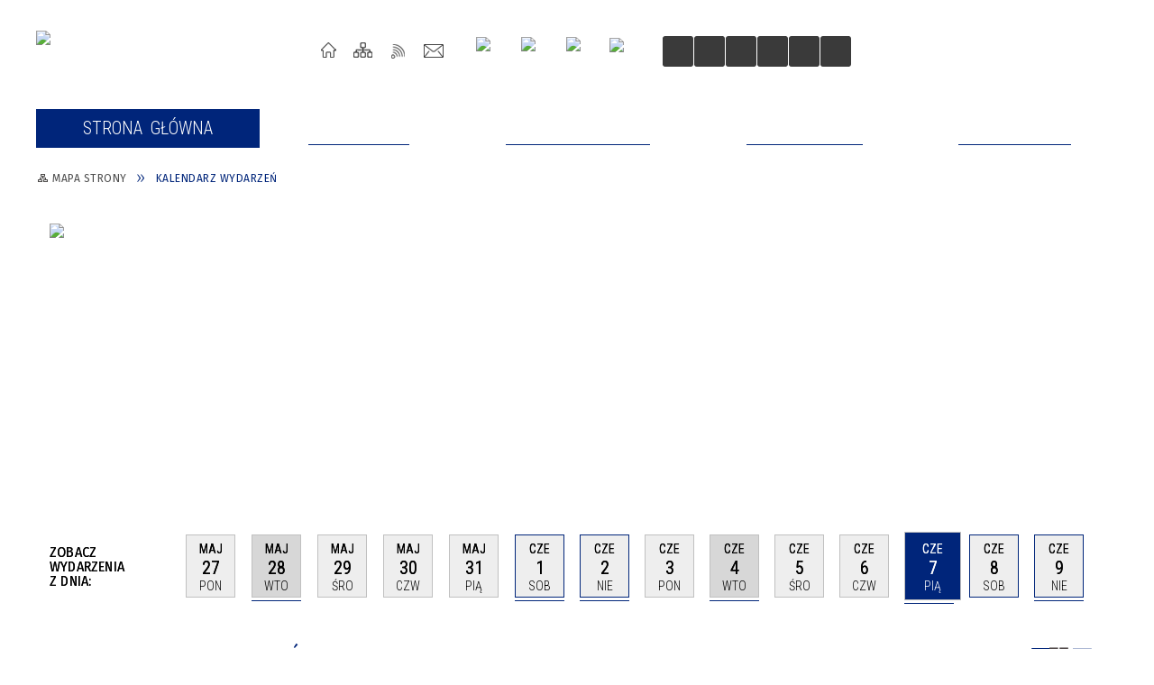

--- FILE ---
content_type: text/html; charset=utf-8
request_url: https://www.wloclawek.eu/wydarzenia-2024-06-07.html
body_size: 338727
content:
<!DOCTYPE html>
<html lang="pl"  itemscope="itemscope" itemtype="http://schema.org/WebPage" xmlns="http://www.w3.org/1999/xhtml">
    <head>
        <!-- METAS - - - - - - - - - - - - - - - - - - - - - - - - - - - - - -->
        <title itemprop="name">Kalendarz wydarzeń - UM Włocławek</title>
<meta http-equiv="Content-Type" content="text/html; charset=utf-8">
	<meta name="title" content="Kalendarz wydarzeń - UM Włocławek">
	<meta name="description" content="UM Włocławek">
	<meta name="keywords" content="UM Włocławek">
	<meta name="author" content="CONCEPT Intermedia www.sam3.pl">
	<meta name="robots" content="index, follow">
        <meta name="viewport" content="width=device-width" >        
        
        <!-- EXTERNALS - - - - - - - - - - - - - - - - - - - - - - - - - - - -->		
        <link rel="shortcut icon" href="/themes/skin_01/images/favicon.ico" >
        <link rel="alternate" type="application/rss+xml"  title="RSS 2.0" href="https://www.wloclawek.eu/aktualnosci.xml">
		
		
    <link rel="manifest" href="/themes/skin_01/manifest.json?v=1.0.0">
    <link rel="apple-touch-icon" href="/themes/skin_01/images/apple-touch-icon.png">

		
        	<link rel="stylesheet" type="text/css" media="all" href="/themes/skin_01/css/common.css">
	<link rel="stylesheet" type="text/css" media="all" href="/css/concept.gallery.css">
	<link rel="stylesheet" type="text/css" media="all" href="/css/_global.css">
	<link rel="stylesheet" type="text/css" media="all" href="/wcag_video_player/ableplayer.min.css">
	<link rel="stylesheet" type="text/css" media="all" href="/css/icons_library.css">
	<link rel="stylesheet" type="text/css" media="screen" href="/css/jquery-ui-1.13.2/jquery-ui.min.css">
	<link rel="stylesheet" type="text/css" media="screen" href="/js/fancyBox/jquery.fancybox.css">
	<link rel="stylesheet" type="text/css" media="print" href="/css/print_strona.css">
	<link rel="stylesheet" type="text/css" media="all" href="/themes/skin_01/css/responsive.css">
	<link rel="stylesheet" type="text/css" media="all" href="/themes/skin_01/css/_multisite.css">
	<link rel="stylesheet" type="text/css" media="all" href="/css/concept-carousel.css">

        <!-- JAVASCRIPTS - - - - - - - - - - - - - - - - - - - - - - - - - - -->
                
                
        <script src="/js/jquery/jquery-3.5.0.min.js"></script>
                
        <script src="/js/jquery/jquery-ui-1.13.2.min.js"></script>
        <script src="/js/hammer.min.js"></script>
	<script src="/js/whcookies.min.js" ></script>
        <script src="/js/jquery/jquery.ui.datepicker.min.js"></script> 
        <script src="/js/jquery/jquery-ui-timepicker-addon.min.js"></script> 
        
        <script>
//<![CDATA[
document.write("<style>.zajawka { visibility: hidden; }</style>");
//]]>
</script>
        <!-- cdn for modernizr, if you haven't included it already -->
        <!-- script src="http://cdn.jsdelivr.net/webshim/1.12.4/extras/modernizr-custom.js"></script -->
        <!-- polyfiller file to detect and load polyfills -->
        <!-- script src="http://cdn.jsdelivr.net/webshim/1.12.4/polyfiller.js"></script -->

                <script>
        function get_upload_image_size(dimension)
        {
        if($dimension == 'x')
        return 277;
        else
        return 185;
        }
        </script>
        
        <script src="/js/../themes/skin_01/js/multisite.js"></script>
<script src="/js/menu.min.js"></script>
<script src="/js/functions.js"></script>
<script src="/js/jquery/concept-rotator.js"></script>
<script src="/js/jquery/jquery.easing.1.3.js"></script>
<script src="/js/gsap/TweenMax.min.js"></script>
<script src="/js/gsap/plugins/ScrollToPlugin.min.js"></script>
<script src="/js/gsap/plugins/CSSPlugin.min.js"></script>
<script src="/js/gsap/easing/EasePack.min.js"></script>
<script src="/js/concept.gallery.js?ver=3.0"></script>
<script src="/js/akceslab-ytplayer.js"></script>
<script src="/wcag_video_player/ableplayer.min.js"></script>
<script src="/wcag_video_player/thirdparty/js.cookie.js"></script>
<script src="/js/tiny_mce/tiny_mce.js"></script>
<script src="/js/sam3/yetii.js"></script>
<script src="/sf/calendar/calendar.js"></script>
<script src="/sf/calendar/calendar-setup.js"></script>
<script src="/sf/calendar/lang/calendar-pl.js"></script>
<script src="/ServiceManager_skin_01.js"></script>
<script src="/js/concept_carousel_v1_0.js"></script>
		
        <meta name=”deklaracja-dostępności” content=”/deklaracja_dostepnosci.html”>
    </head>
        <body class="module-kalendarz_imprez action-index">
       
                <div class="page_title" style="display: none">
            UM Włocławek - www.wloclawek.eu
<br><span class="data">Wygenerowano:&nbsp;19-01-2026</span>        </div>
        
        <h1 hidden>UM Włocławek - www.wloclawek.eu
</h1>

        <div id="page_content">       
            <div id="overlay" onclick="clear_other_mobile_active_elements();toggle_body_overflow();"></div>
            <div id="page_container">                <table role="presentation" id="table_1" class="sekcja-paneli" style="width: 100%;">
<tbody>	<tr>
		<td id="PAN_HEAD" class="panel">
			<div>
<div class="wcag_links">
	<div class="links">
		<div class="hidden">
			<a href="#content" data-offset="-300" class="scroll_to">Przejdź do treści</a>
		</div>
		
		<div class="hidden"><div tabindex="0" onclick="jQuery('body').scrollTo('*[id^=\'search_comn_\']'); jQuery('*[id^=\'search_comn_\']').val('').focus();">Przejdź do Wyszukiwarki</div></div>
		<div class="hidden"><a class="mapa_strony" tabindex="0" href="/mapa_strony.html">Przejdź do mapy strony</a></div>
		<div class="hidden"><div tabindex="0" onclick="jQuery('body').scrollTo('*[id^=\'mainMenu_\']'); jQuery(':focusable', jQuery('*[id^=\'mainMenu_\']'))[0].focus();">Przejdź do Menu</div></div>
	</div>
</div>

<script>
	jQuery('.scroll_to').css('cursor' , 'pointer').click(function () {
	var target = jQuery(this).attr('href');
	jQuery('html, body').animate({
	scrollTop: jQuery(target).offset().top -140
	}, 1000);
	});
</script>



        
	

    <div class="miejsce-banerowe logo_w_naglowku " >
        <div class="pole-banerowe noprint" style="flex-grow: 1; " >
<a href="/" target="_self"><img src="/uploads/pub/img_files/img_1/44c53aa69ac32d01c4e2ff02b84ea19ad12ad161.jpg" width="303" height="87" alt="Logotyp Miasta Włocławek" loading="lazy" title="" onclick="jQuery.ajax({
	type:'POST',
	url:'/banery/click/id/1.html',
	dataType:'html'})"><span class="baner_title" style="display:none;">Logotyp Miasta Włocławek</span></a></div>
<div class="noprint pole-banerowe">
<script>
    (function(d){
      var s = d.createElement("script");
      /* uncomment the following line to override default position*/
      /* s.setAttribute("data-position", 3);*/
      /* uncomment the following line to override default size (values: small, large)*/
      /* s.setAttribute("data-size", "small");*/
      /* uncomment the following line to override default language (e.g., fr, de, es, he, nl, etc.)*/
      /* s.setAttribute("data-language", "language");*/
      /* uncomment the following line to override color set via widget (e.g., #053f67)*/
      s.setAttribute("data-color", "#00257A");
      /* uncomment the following line to override type set via widget (1=person, 2=chair, 3=eye, 4=text)*/
      /* s.setAttribute("data-type", "1");*/
      /* s.setAttribute("data-statement_text:", "Our Accessibility Statement");*/
      /* s.setAttribute("data-statement_url", "http://www.example.com/accessibility")";*/
      /* uncomment the following line to override support on mobile devices*/
      /* s.setAttribute("data-mobile", true);*/
      /* uncomment the following line to set custom trigger action for accessibility menu*/
      /* s.setAttribute("data-trigger", "triggerId")*/
      s.setAttribute("data-account", "MsFIrZrGxc");
      s.setAttribute("src", "https://cdn.userway.org/widget.js");
      (d.body || d.head).appendChild(s);
    })(document)
    </script>
    <noscript>Please ensure Javascript is enabled for purposes of <a href="https://userway.org">website accessibility</a></noscript>
  
</div>
        </div>




    <div class="miejsce-banerowe logo_respo " >
        <div class="pole-banerowe noprint" style="flex-grow: 1; " >
<a href="/" target="_self"><img src="/uploads/pub/img_files/img_54/08e0f4b5b5d38ef59076368b2df87413a64f771e.png" width="56" height="56" alt="logo w responsywnej wersji" loading="lazy" title="" onclick="jQuery.ajax({
	type:'POST',
	url:'/banery/click/id/54.html',
	dataType:'html'})"><span class="baner_title" style="display:none;">logo w responsywnej wersji</span></a></div>
        </div>


<div class="noprint pole-banerowe">
<div class="topMenu_infobar">
    <div class="links">     

      <a href="/" class="home">Strona Główna</a>
		
      <a href="/mapa_strony.html" class="mapa_strony">Mapa Strony</a>
      
       <a href="/aktualnosci.xml" class="rss">RSS</a>
							
      <a href="/kontakt.html" class="poczta">Kontakt</a>     
      
      <div class="cl" style="float: none; height: 0;"></div>
        
    </div>
</div>
</div>


    <div class="miejsce-banerowe ikonki_spolecznosciowe_w_naglowku " >
        <div class="pole-banerowe noprint" style="flex-grow: 1; " >
<a href="https://www.instagram.com/wloclawek_oficjalnie/" target="_self"><img src="/uploads/pub/img_files/img_37/f1.png" width="31" height="31" alt="Instagram" loading="lazy" title="Instagram" onclick="jQuery.ajax({
	type:'POST',
	url:'/banery/click/id/37.html',
	dataType:'html'})"><span class="baner_title" style="display:none;">Instagram</span></a></div>
<div class="pole-banerowe noprint" style="flex-grow: 1; " >
<a href="https://www.youtube.com/@wloclawekurzad" target="_self"><img src="/uploads/pub/img_files/img_38/f2.png" width="31" height="31" alt="Youtube" loading="lazy" title="Youtube" onclick="jQuery.ajax({
	type:'POST',
	url:'/banery/click/id/38.html',
	dataType:'html'})"><span class="baner_title" style="display:none;">Youtube</span></a></div>
<div class="pole-banerowe noprint" style="flex-grow: 1; " >
<a href="https://www.facebook.com/UMWloclawek" target="_self"><img src="/uploads/pub/img_files/img_39/f4.png" width="32" height="32" alt="Facebook" loading="lazy" title="Facebook" onclick="jQuery.ajax({
	type:'POST',
	url:'/banery/click/id/39.html',
	dataType:'html'})"><span class="baner_title" style="display:none;">Facebook</span></a></div>
<div class="pole-banerowe noprint" style="flex-grow: 1; " >
<a href="https://bip.um.wlocl.pl/" target="_self"><img src="/uploads/pub/img_files/img_40/f5.png" width="29" height="34" alt="Link do Biuletynu Informacji Publicznej" loading="lazy" title="BIP" onclick="jQuery.ajax({
	type:'POST',
	url:'/banery/click/id/40.html',
	dataType:'html'})"><span class="baner_title" style="display:none;">Link do Biuletynu Informacji Publicznej</span></a></div>
        </div>


<script>
    function toggleGlobalPause()
    {
        globalPause = !globalPause;
        jQuery("#hyperss .slide-image").toggleClass("stopped");
        jQuery(".stop-anim").toggleClass("play");

        var x = jQuery(".stop-anim").text();

        if (x == 'Wznów animacje') {
            jQuery(".stop-anim").text("Zatrzymaj animacje");
            jQuery(".stop-anim").attr("title", "Zatrzymaj animacje");
        } else {
            jQuery(".stop-anim").text("Wznów animacje");
            jQuery(".stop-anim").attr("title", "Wznów animacje");
        }
    }
</script>	

<div class="accesible" >
   <div class="stop-anim" title="Zatrzymaj animacje" tabindex="0" onclick="toggleGlobalPause();">Zatrzymaj animacje</div>
        <div class="wheelchair" title="Informacje o dostępności" onclick="location = ('https://www.wloclawek.eu/strona-1-informacje_o_dostepnosci.html');"></div>
    <div class="deklaracja_dostep" title="Deklaracja dostępności" onclick="location = ('https://www.wloclawek.eu/deklaracja_dostepnosci.html');"></div>
    <div class="deaf" title="Informacje dla niesłyszących" onclick="location = ('https://www.wloclawek.eu/strona-2-informacje_dla_nieslyszacych.html');"></div>
    <div class="contrast" title="Informacje o kontraście" onclick="location = ('https://www.wloclawek.eu/strona-3-informacja_o_kontrascie.html');"></div>
            <div class="notifications" title="Powiadomienia" onclick="showModalBox('<img style=\'\' alt=\'\' src=\'/uploads/wpns/portal_1/mask192_.png\'><br/>Jeśli chcesz otrzymywać powiadomienia o najważniejszych wydarzeniach, nowościach i ostrzeżeniach, kliknij poniżej:<br/><br/><span class=\'button\' onclick=\'pnPopup();\'>Włącz powiadomienia</span>');"></div>
    </div>

<section class="component wyszukiwarka-wrapper " >

            <header class="belka hidden-wcag">
            <h2 class="title"><span>Wyszukiwarka</span></h2>
        </header>
    
    <div class="comn-wyszukiwarka" role="search">
        
        
        <div id="search_box_comn_srch_5ba23bcdc39243f01d7e325992a4bd52">
            <span class="warning show-delayed">Twoja przeglądarka nie obsługuje JavaScript</span>
        </div>

        <div class="cl"></div>
    </div>

    <script>
//<![CDATA[
jQuery.ajax({
	type:'POST',
	url:'/Common/getSearchAllForm/disp/none/hash_id/comn_srch_5ba23bcdc39243f01d7e325992a4bd52.html',
	dataType:'html',
	success:function(data, textStatus){jQuery('#search_box_comn_srch_5ba23bcdc39243f01d7e325992a4bd52').html(data);},
	complete:function(XMLHttpRequest, textStatus){wcagstinks(jQuery("#adv_form")); updateAdvSearchWidth(); jQuery("#adv_form");}})
//]]>
</script>
</section>
<div class="cl"></div>
<nav class="glowneMenu" data-component-name="comn_mainmenu" id="mainMenu_fa0990ececec63e770611ccade81fd9e-wrapper" aria-labelledby="mainMenu_fa0990ececec63e770611ccade81fd9e-label">   
    <h2 id="mainMenu_fa0990ececec63e770611ccade81fd9e-label" class="hidden-wcag">Menu główne 1</h2>
    <div class="okazja_top2"></div>
    <div class="okazja_top3"></div>
    		
				
        <ul class="mainMenu " id="comn_fa0990ececec63e770611ccade81fd9e">
         <li class="block block_nr_1" id="comn_fa0990ececec63e770611ccade81fd9e_pos_1" data-color="#00257A">
<a target="_self" class="menu-level-1 no-submenu" style="color:#fff; border-color:#00257A; background: #00257A;" href="/"><span class="menu_select_left" style="background:#00257A;"></span><span class="menu_select_right" style="background:#00257A;"></span><span class="menu_select_bottom" style="background:#00257A;"></span><span style="background:#00257A;" class="tytul_menu">Strona główna</span></a>
</li> <li class="block block_nr_2" id="comn_fa0990ececec63e770611ccade81fd9e_pos_2" data-color="#00257A">
<a target="_self" class="menu-level-1 no-submenu" style="color:#fff; border-color:#00257A; background: #00257A;" href="/aktualnosci-lista.html"><span class="menu_select_left" style="background:#00257A;"></span><span class="menu_select_right" style="background:#00257A;"></span><span class="menu_select_bottom" style="background:#00257A;"></span><span style="background:#00257A;" class="tytul_menu">Aktualności</span></a>
</li> <li class="block block_nr_3" id="comn_fa0990ececec63e770611ccade81fd9e_pos_3" data-color="#00257A">
<a target="_self" class="menu-level-1 with-submenu" style="color:#fff; border-color:#00257A; background: #00257A;" href="/strona-2566-dla_mieszkancow.html"><span class="menu_select_left" style="background:#00257A;"></span><span class="menu_select_right" style="background:#00257A;"></span><span class="menu_select_bottom" style="background:#00257A;"></span><span style="background:#00257A;" class="tytul_menu">Dla Mieszkańców</span></a>
<span class="main-menu-toggler" onclick="mainMenuTogglePosition(this);"></span><div class="sub-block-menu js-display-none" style="height: 0; background: #00257A; border-color: #00257A; ">
<h2 style="border-bottom-color: #00257A;  background-color: #00257A; ">Dla Mieszkańców</h2>
<ul class="level-1-wrapper">
<li class="level-1" style="color:#fff; background-color: #00257A;"><a target="_self" class="menu-level-2" style="" href="/strona-4215-informacje_o_zagrozeniach_zwiazanych_z.html"><span class="label" style="background: #00257A; border-color: #00257A;" title=""></span>Informacje o zagrożeniach związanych z cyberbezpieczeństwem</a><div class="extra-box"><div><div class="zajawka port_zaj "><a target="_self" href="/strona-4215-informacje_o_zagrozeniach_zwiazanych_z.html"><span class="box-left" style="width: 277px;">
    <img alt="" loading="lazy" width="277" height="185" src="/themes/skin_01/images/def_zaj_thumb.png">
</span>

<span class="box-right">
     
  <span class="title">    
    <span class="etykieta_zajawka">      
    	<span class="label" style="background: #00257A; border-color: #00257A;" title=""></span>      
    </span>    
    Informacje o zagrożeniach związanych z cyberbezpieczeństwem    
  </span>
  <span class="tresc">
    Cyberbezpieczeństwo, zwane również bezpieczeństwem cyfrowym, jest praktyką stosowaną w celu ochrony informacji, urządzeń i zasobów cyfrowych. Dotyczy to danych osobowych, kont, plików, zdjęć, a nawet pieniędzy. Realizując obowiązek zapewnienia dostępu...
  </span>

  <span class="zajawka_click">
    kliknij, aby przejść do dalszej części informacji
  </span>

</span>
</a></div></div></div></li><li class="level-1" style="color:#fff; background-color: #00257A; "><a target="_self" class="menu-level-2" style="" href="/strona-3319-kultura.html"><span class="label" style="background: #00257A; border-color: #00257A;" title=""></span>Kultura</a><div class="extra-box"><div><ul class="tiled-list" id="port_4c6f166998599a30dd5d3ebbb7fec1d7-switcher">
    <li class="tile-wrapper" id="port_4c6f166998599a30dd5d3ebbb7fec1d7-0" ><a target="_self" style="color:#fff; background: #00257A;" href="/strona-3632-miejskie_instytucje_kultury.html">Miejskie Instytucje Kultury</a><div class="menu-extra-zaj" style="display: none;"><div class="zajawka port_zaj "><a target="_self" href="/strona-3632-miejskie_instytucje_kultury.html"><span class="box-left" style="width: 277px;">
    <img alt="" loading="lazy" width="277" height="185" src="/themes/skin_01/images/def_zaj_thumb.png">
</span>

<span class="box-right">
     
  <span class="title">    
    <span class="etykieta_zajawka">      
    	<span class="label" style="background: #00257A; border-color: #00257A;" title=""></span>      
    </span>    
    Miejskie Instytucje Kultury    
  </span>
  <span class="tresc">
    Miejskie Instytucje Kultury we Włocławku    CENTRUM KULTURY "BROWAR B."Dyrektor: Lidia Piechocka-Witczakul. Łęgska 2887-800 Włocławektel. 54 4270230e-mail: sekretariat@ckbb.plstrona internetowa: ckbrowarb.pl            
  </span>

  <span class="zajawka_click">
    kliknij, aby przejść do dalszej części informacji
  </span>

</span>
</a></div></div></li><li class="tile-wrapper" id="port_4c6f166998599a30dd5d3ebbb7fec1d7-1" ><a target="_self" style="color:#fff; background: #00257A;" href="/strona-3530-kalendarz_wydarzen.html">Kalendarz wydarzeń </a><div class="menu-extra-zaj" style="display: none;"><div class="zajawka port_zaj non_tresc"><a target="_self" href="/strona-3530-kalendarz_wydarzen.html"><span class="box-left" style="width: 277px;">
    <img alt="" loading="lazy" width="277" height="185" src="/themes/skin_01/images/def_zaj_thumb.png">
</span>

<span class="box-right">
     
  <span class="title">    
    <span class="etykieta_zajawka">      
    	<span class="label" style="background: #00257A; border-color: #00257A;" title=""></span>      
    </span>    
    Kalendarz wydarzeń     
  </span>
  <span class="tresc">
    
  </span>

  <span class="zajawka_click">
    kliknij, aby przejść do dalszej części informacji
  </span>

</span>
</a></div></div></li><li class="tile-wrapper" id="port_4c6f166998599a30dd5d3ebbb7fec1d7-2" ><a target="_self" style="color:#fff; background: #00257A;" href="/strona-3531-dokumenty_do_pobrania.html">Dokumenty do pobrania </a><div class="menu-extra-zaj" style="display: none;"><div class="zajawka port_zaj "><a target="_self" href="/strona-3531-dokumenty_do_pobrania.html"><span class="box-left" style="width: 277px;">
    <img alt="" loading="lazy" width="277" height="185" src="/themes/skin_01/images/def_zaj_thumb.png">
</span>

<span class="box-right">
     
  <span class="title">    
    <span class="etykieta_zajawka">      
    	<span class="label" style="background: #00257A; border-color: #00257A;" title=""></span>      
    </span>    
    Dokumenty do pobrania     
  </span>
  <span class="tresc">
    Poniżej znajdują się przydatne dokumenty dot. działalności kulturalnej m.in.: wnioski na organizację imprez/wydarzeń oraz akty prawne. Każdy z plików można pobrać po najechaniu kursorem na dany dokument.
  </span>

  <span class="zajawka_click">
    kliknij, aby przejść do dalszej części informacji
  </span>

</span>
</a></div></div></li><li class="tile-wrapper" id="port_4c6f166998599a30dd5d3ebbb7fec1d7-3" ><a target="_self" style="color:#fff; background: #00257A;" href="/strona-3532-otwarte_konkursy_ofert.html">Otwarte konkursy ofert</a><div class="menu-extra-zaj" style="display: none;"><div class="zajawka port_zaj non_tresc"><a target="_self" href="/strona-3532-otwarte_konkursy_ofert.html"><span class="box-left" style="width: 277px;">
    <img alt="" loading="lazy" width="277" height="185" src="/themes/skin_01/images/def_zaj_thumb.png">
</span>

<span class="box-right">
     
  <span class="title">    
    <span class="etykieta_zajawka">      
    	<span class="label" style="background: #00257A; border-color: #00257A;" title=""></span>      
    </span>    
    Otwarte konkursy ofert    
  </span>
  <span class="tresc">
    
  </span>

  <span class="zajawka_click">
    kliknij, aby przejść do dalszej części informacji
  </span>

</span>
</a></div></div></li><li class="tile-wrapper" id="port_4c6f166998599a30dd5d3ebbb7fec1d7-4" ><a target="_self" style="color:#fff; background: #00257A;" href="/strona-3533-zasady_zamieszczania_informacji_do.html">Zasady zamieszczania informacji do Kalendarium wydarzeń </a><div class="menu-extra-zaj" style="display: none;"><div class="zajawka port_zaj "><a target="_self" href="/strona-3533-zasady_zamieszczania_informacji_do.html"><span class="box-left" style="width: 277px;">
    <img alt="" loading="lazy" width="277" height="185" src="/themes/skin_01/images/def_zaj_thumb.png">
</span>

<span class="box-right">
     
  <span class="title">    
    <span class="etykieta_zajawka">      
    	<span class="label" style="background: #00257A; border-color: #00257A;" title=""></span>      
    </span>    
    Zasady zamieszczania informacji do Kalendarium wydarzeń     
  </span>
  <span class="tresc">
    Dodawanie imprez, wydarzeń do kalendarza możliwe jest poprzez wysłanie przez organizatora na adres: kultura@um.wloclawek.pl następujących informacji: tytuł imprezy, wydarzenia, opis imprezy, dane organizatora (imię, nazwisko, nazwa instytucji...
  </span>

  <span class="zajawka_click">
    kliknij, aby przejść do dalszej części informacji
  </span>

</span>
</a></div></div></li><li class="tile-wrapper" id="port_4c6f166998599a30dd5d3ebbb7fec1d7-5" ><a target="_self" style="color:#fff; background: #00257A;" href="/strona-4293-konkurs_na_projekt_i_wykonanie_muralu.html">Konkurs na projekt i wykonanie muralu związanego z historią Włocławka i rzeką Wisłą - UNIEWAŻNIONY</a><div class="menu-extra-zaj" style="display: none;"><div class="zajawka port_zaj "><a target="_self" href="/strona-4293-konkurs_na_projekt_i_wykonanie_muralu.html"><span class="box-left" style="width: 277px;">
    <img alt="Baner z nazwą konkursu" loading="lazy" width="277" height="185" src="/uploads/pub/strony/strona_4293/zajawki/thumb_4fc790fe95fa2bba89e4d477857bb6f670efa24f.png">
</span>

<span class="box-right">
     
  <span class="title">    
    <span class="etykieta_zajawka">      
    	<span class="label" style="background: #00257A; border-color: #00257A;" title=""></span>      
    </span>    
    Konkurs na projekt i wykonanie muralu związanego z historią Włocławka i rzeką Wisłą - UNIEWAŻNIONY    
  </span>
  <span class="tresc">
    Prezydent Miasta Włocławek ogłasza konkurs na projekt i wykonanie muralu związanego z historią Włocławka i rzeką Wisłą. Działanie realizowane jest w ramach Gminnego Programu Rewitalizacji Miasta Włocławek na lata 2018–2028. Wielkoformatowe malowidło...
  </span>

  <span class="zajawka_click">
    kliknij, aby przejść do dalszej części informacji
  </span>

</span>
</a></div></div></li><li class="tile-wrapper" id="port_4c6f166998599a30dd5d3ebbb7fec1d7-6" ><a target="_self" style="color:#fff; background: #00257A;" href="/strona-4301-lato_w_miescie_2024.html">Lato w mieście 2024</a><div class="menu-extra-zaj" style="display: none;"><div class="zajawka port_zaj "><a target="_self" href="/strona-4301-lato_w_miescie_2024.html"><span class="box-left" style="width: 277px;">
    <img alt="Dzieci bawią się" loading="lazy" width="277" height="185" src="/uploads/pub/strony/strona_4301/zajawki/thumb_f4d9ba73a86f991b40da279c947dc6a9d2078ec7.jpg">
</span>

<span class="box-right">
     
  <span class="title">    
    <span class="etykieta_zajawka">      
    	<span class="label" style="background: #00257A; border-color: #00257A;" title=""></span>      
    </span>    
    Lato w mieście 2024    
  </span>
  <span class="tresc">
    OFERTA MIEJSKICH INSTYTUCJI KULTURY – WAKACJE 2024 Centrum Kultury „Browar B.” wraz z filiami I. „Letnie akcje na wakacje – Gdybym był…” Termin: 1-12.07.2024Godziny: 10:00 – 13:00Oferta skierowana dla dzieci w wieku 6 – 12 latOpłata: 30...
  </span>

  <span class="zajawka_click">
    kliknij, aby przejść do dalszej części informacji
  </span>

</span>
</a></div></div></li><li class="tile-wrapper" id="port_4c6f166998599a30dd5d3ebbb7fec1d7-7" ><a target="_self" style="color:#fff; background: #00257A;" href="/strona-4329-konkurs_nr_2_na_projekt_i_wykonanie.html">Konkurs nr 2 na projekt i wykonanie muralu związanego z historią Włocławka i rzeką Wisłą</a><div class="menu-extra-zaj" style="display: none;"><div class="zajawka port_zaj "><a target="_self" href="/strona-4329-konkurs_nr_2_na_projekt_i_wykonanie.html"><span class="box-left" style="width: 277px;">
    <img alt="Baner z nazwą konkursu" loading="lazy" width="277" height="185" src="/uploads/pub/strony/strona_4329/zajawki/thumb_b86b9670f1fe6d1ae48b801214edd33cc84b5112.png">
</span>

<span class="box-right">
     
  <span class="title">    
    <span class="etykieta_zajawka">      
    	<span class="label" style="background: #00257A; border-color: #00257A;" title=""></span>      
    </span>    
    Konkurs nr 2 na projekt i wykonanie muralu związanego z historią Włocławka i rzeką Wisłą    
  </span>
  <span class="tresc">
    Prezydent Miasta Włocławek ogłasza konkurs nr 2 na projekt i wykonanie muralu związanego z historią Włocławka i rzeką Wisłą. Działanie realizowane jest w ramach Gminnego Programu Rewitalizacji Miasta Włocławek na lata 2018–2028. Wielkoformatowe...
  </span>

  <span class="zajawka_click">
    kliknij, aby przejść do dalszej części informacji
  </span>

</span>
</a></div></div></li><li class="tile-wrapper"></li></ul><div class="zajawka port_zaj "><a target="_self" href="/strona-3319-kultura.html"><span class="box-left" style="width: 277px;">
    <img alt="" loading="lazy" width="277" height="185" src="/uploads/pub/strony/strona_3319/zajawki/thumb_6507c9dbcbaf797f7603d25e2e4e5fcd5c300f68.jpg">
</span>

<span class="box-right">
     
  <span class="title">    
    <span class="etykieta_zajawka">      
    	<span class="label" style="background: #00257A; border-color: #00257A;" title=""></span>      
    </span>    
    Kultura    
  </span>
  <span class="tresc">
    Zapraszamy do działu KULTURA, w którym znajdą Państwo zapowiedzi imprez/wydarzeń organizowanych we Włocławku, opis działalności miejskich instytucji kultury, jak również nasze dokumenty dot. działalności kulturalnej. Jeżeli mają Państwo do Nas pytania...
  </span>

  <span class="zajawka_click">
    kliknij, aby przejść do dalszej części informacji
  </span>

</span>
</a></div></div></div></li><li class="level-1" style="color:#fff; background-color: #00257A; "><a target="_self" class="menu-level-2" style="" href="/strona-18-sport.html"><span class="label" style="background: #00257A; border-color: #00257A;" title=""></span>Sport</a><div class="extra-box"><div><ul class="tiled-list" id="port_84202c58b5cd09b58dcd86d42e9f7d7c-switcher">
    <li class="tile-wrapper" id="port_84202c58b5cd09b58dcd86d42e9f7d7c-0" ><a target="_self" style="color:#fff; background: #00257A;" href="/strona-3534-kalendarz_wydarzen.html">Kalendarz wydarzeń</a><div class="menu-extra-zaj" style="display: none;"><div class="zajawka port_zaj "><a target="_self" href="/strona-3534-kalendarz_wydarzen.html"><span class="box-left" style="width: 277px;">
    <img alt="" loading="lazy" width="277" height="185" src="/themes/skin_01/images/def_zaj_thumb.png">
</span>

<span class="box-right">
     
  <span class="title">    
    <span class="etykieta_zajawka">      
    	<span class="label" style="background: #00257A; border-color: #00257A;" title=""></span>      
    </span>    
    Kalendarz wydarzeń    
  </span>
  <span class="tresc">
    Kalendarz wydarzeń odbywających się w mieście Włocławek
  </span>

  <span class="zajawka_click">
    kliknij, aby przejść do dalszej części informacji
  </span>

</span>
</a></div></div></li><li class="tile-wrapper" id="port_84202c58b5cd09b58dcd86d42e9f7d7c-1" ><a target="_self" style="color:#fff; background: #00257A;" href="/strona-3535-zasady_zamieszczania_informacji.html">Zasady zamieszczania informacji </a><div class="menu-extra-zaj" style="display: none;"><div class="zajawka port_zaj "><a target="_self" href="/strona-3535-zasady_zamieszczania_informacji.html"><span class="box-left" style="width: 277px;">
    <img alt="" loading="lazy" width="277" height="185" src="/themes/skin_01/images/def_zaj_thumb.png">
</span>

<span class="box-right">
     
  <span class="title">    
    <span class="etykieta_zajawka">      
    	<span class="label" style="background: #00257A; border-color: #00257A;" title=""></span>      
    </span>    
    Zasady zamieszczania informacji     
  </span>
  <span class="tresc">
    Szanowni Państwo, zapraszamy Państwa do współpracy, między innymi, w formie przekazywania informacji o aktualnej działalności Państwa organizacji (stowarzyszeń, klubów itd.) wraz z jej osiągnięciami (z dyscyplin, klubów, zawodników i trenerów). Służyć...
  </span>

  <span class="zajawka_click">
    kliknij, aby przejść do dalszej części informacji
  </span>

</span>
</a></div></div></li><li class="tile-wrapper" id="port_84202c58b5cd09b58dcd86d42e9f7d7c-2" ><a target="_self" style="color:#fff; background: #00257A;" href="/strona-3536-otwarty_konkurs_ofert.html">Otwarty konkurs ofert</a><div class="menu-extra-zaj" style="display: none;"><div class="zajawka port_zaj "><a target="_self" href="/strona-3536-otwarty_konkurs_ofert.html"><span class="box-left" style="width: 277px;">
    <img alt="" loading="lazy" width="277" height="185" src="/themes/skin_01/images/def_zaj_thumb.png">
</span>

<span class="box-right">
     
  <span class="title">    
    <span class="etykieta_zajawka">      
    	<span class="label" style="background: #00257A; border-color: #00257A;" title=""></span>      
    </span>    
    Otwarty konkurs ofert    
  </span>
  <span class="tresc">
    Ogłoszenia otwartych konkursów ofert z dziedziny Kultury fizycznej oraz sportu i turystyki.
  </span>

  <span class="zajawka_click">
    kliknij, aby przejść do dalszej części informacji
  </span>

</span>
</a></div></div></li><li class="tile-wrapper" id="port_84202c58b5cd09b58dcd86d42e9f7d7c-3" ><a target="_self" style="color:#fff; background: #00257A;" href="/strona-3537-dokumenty_do_pobrania.html">Dokumenty do pobrania</a><div class="menu-extra-zaj" style="display: none;"><div class="zajawka port_zaj "><a target="_self" href="/strona-3537-dokumenty_do_pobrania.html"><span class="box-left" style="width: 277px;">
    <img alt="" loading="lazy" width="277" height="185" src="/themes/skin_01/images/def_zaj_thumb.png">
</span>

<span class="box-right">
     
  <span class="title">    
    <span class="etykieta_zajawka">      
    	<span class="label" style="background: #00257A; border-color: #00257A;" title=""></span>      
    </span>    
    Dokumenty do pobrania    
  </span>
  <span class="tresc">
    Procedury załatwiania spraw w wydziale Sportu i Turystyki
  </span>

  <span class="zajawka_click">
    kliknij, aby przejść do dalszej części informacji
  </span>

</span>
</a></div></div></li><li class="tile-wrapper" id="port_84202c58b5cd09b58dcd86d42e9f7d7c-4" ><a target="_self" style="color:#fff; background: #00257A;" href="/strona-3538-osrodek_sportu_i_rekreacji.html">Ośrodek Sportu i Rekreacji </a><div class="menu-extra-zaj" style="display: none;"><div class="zajawka port_zaj "><a target="_self" href="/strona-3538-osrodek_sportu_i_rekreacji.html"><span class="box-left" style="width: 277px;">
    <img alt="" loading="lazy" width="277" height="185" src="/themes/skin_01/images/def_zaj_thumb.png">
</span>

<span class="box-right">
     
  <span class="title">    
    <span class="etykieta_zajawka">      
    	<span class="label" style="background: #00257A; border-color: #00257A;" title=""></span>      
    </span>    
    Ośrodek Sportu i Rekreacji     
  </span>
  <span class="tresc">
    OŚRODEK SPORTU I REKREACJI Al. Chopina 887-800 Włocławektel: (054) 413 07 00 tel/fax: (054) 413 07 77 e-mail: sekretariat@osir.wloclawek.plwww.osir.wloclawek.plwww.facebook.com/OSiRWloclawek NIP: 888-25-04-444REGON: 000329964KONTO: Bank PKO SA Oddział...
  </span>

  <span class="zajawka_click">
    kliknij, aby przejść do dalszej części informacji
  </span>

</span>
</a></div></div></li><li class="tile-wrapper" id="port_84202c58b5cd09b58dcd86d42e9f7d7c-5" ><a target="_self" style="color:#fff; background: #00257A;" href="/strona-3539-organizacje_sportowe_wloclawka.html">Organizacje sportowe Włocławka </a><div class="menu-extra-zaj" style="display: none;"><div class="zajawka port_zaj "><a target="_self" href="/strona-3539-organizacje_sportowe_wloclawka.html"><span class="box-left" style="width: 277px;">
    <img alt="" loading="lazy" width="277" height="185" src="/themes/skin_01/images/def_zaj_thumb.png">
</span>

<span class="box-right">
     
  <span class="title">    
    <span class="etykieta_zajawka">      
    	<span class="label" style="background: #00257A; border-color: #00257A;" title=""></span>      
    </span>    
    Organizacje sportowe Włocławka     
  </span>
  <span class="tresc">
    Zarejestrowane stowarzyszenia kultury fizycznej na terenie miasta Włocławek
  </span>

  <span class="zajawka_click">
    kliknij, aby przejść do dalszej części informacji
  </span>

</span>
</a></div></div></li><li class="tile-wrapper" id="port_84202c58b5cd09b58dcd86d42e9f7d7c-6" ><a target="_self" style="color:#fff; background: #00257A;" href="/strona-3540-zgloszenia_imprezy_niemasowe.html">Zgłoszenia - imprezy niemasowe </a><div class="menu-extra-zaj" style="display: none;"><div class="zajawka port_zaj "><a target="_self" href="/strona-3540-zgloszenia_imprezy_niemasowe.html"><span class="box-left" style="width: 277px;">
    <img alt="" loading="lazy" width="277" height="185" src="/themes/skin_01/images/def_zaj_thumb.png">
</span>

<span class="box-right">
     
  <span class="title">    
    <span class="etykieta_zajawka">      
    	<span class="label" style="background: #00257A; border-color: #00257A;" title=""></span>      
    </span>    
    Zgłoszenia - imprezy niemasowe     
  </span>
  <span class="tresc">
    Zawiadomienia o zamiarze zorganizowania imprezy/wydarzenia sportowego na terenie gminy miasta Włocławek nie będącej imprezą masową w myśl ustawy o bezpieczeństwie imprez masowych
  </span>

  <span class="zajawka_click">
    kliknij, aby przejść do dalszej części informacji
  </span>

</span>
</a></div></div></li><li class="tile-wrapper"></li><li class="tile-wrapper"></li></ul><div class="zajawka port_zaj "><a target="_self" href="/strona-18-sport.html"><span class="box-left" style="width: 277px;">
    <img alt="" loading="lazy" width="277" height="185" src="/uploads/pub/strony/strona_18/zajawki/thumb_a94add437931951c765cfd81d9f6166986affdc8.jpg">
</span>

<span class="box-right">
     
  <span class="title">    
    <span class="etykieta_zajawka">      
    	<span class="label" style="background: #00257A; border-color: #00257A;" title=""></span>      
    </span>    
    Sport    
  </span>
  <span class="tresc">
    Sport we Włocławku należy do wiodących dziedzin życia społecznego. Świadczy o tym nie tylko duża liczba stowarzyszeń kultury fizycznej działających w naszym mieście (łącznie przeszło 120: wpisanych do ewidencji Prezydenta Miasta nieprowadzących...
  </span>

  <span class="zajawka_click">
    kliknij, aby przejść do dalszej części informacji
  </span>

</span>
</a></div></div></div></li><li class="level-1" style="color:#fff; background-color: #00257A; "><a target="_blank" class="menu-level-2" style="" href="/strona-3320-rewitalizacja.html"><span class="label" style="background: #00257A; border-color: #00257A;" title=""></span>Rewitalizacja</a><div class="extra-box"><div><div class="zajawka port_zaj "><a target="_blank" href="/strona-3320-rewitalizacja.html"><span class="box-left" style="width: 277px;">
    <img alt="" loading="lazy" width="277" height="185" src="/uploads/pub/strony/strona_3320/zajawki/thumb_469925ebfca219fe9e884a1bfaede5904c873a98.png">
</span>

<span class="box-right">
     
  <span class="title">    
    <span class="etykieta_zajawka">      
    	<span class="label" style="background: #00257A; border-color: #00257A;" title=""></span>      
    </span>    
    Rewitalizacja    
  </span>
  <span class="tresc">
    Rewitalizacja stanowi proces wyprowadzania ze stanu kryzysowego obszarów zdegradowanych, prowadzony w sposób kompleksowy, poprzez zintegrowane działania na rzecz lokalnej społeczności, przestrzeni i gospodarki, skoncentrowane terytorialnie, prowadzone...
  </span>

  <span class="zajawka_click">
    kliknij, aby przejść do dalszej części informacji
  </span>

</span>
</a></div></div></div></li><li class="level-1" style="color:#fff; background-color: #00257A; "><a target="_self" class="menu-level-2" style="" href="/strona-3321-rozwoj_miasta.html"><span class="label" style="background: #00257A; border-color: #00257A;" title=""></span>Rozwój miasta</a><div class="extra-box"><div><ul class="tiled-list" id="port_675cfaf45c697947cc2df8f330857dbe-switcher">
    <li class="tile-wrapper" id="port_675cfaf45c697947cc2df8f330857dbe-0" ><a target="_self" style="color:#fff; background: #00257A;" href="/strona-3586-strategia_rozwoju_miasta_wloclawek_2030.html">Strategia rozwoju miasta Włocławek 2030+ </a><div class="menu-extra-zaj" style="display: none;"><div class="zajawka port_zaj "><a target="_self" href="/strona-3586-strategia_rozwoju_miasta_wloclawek_2030.html"><span class="box-left" style="width: 277px;">
    <img alt="" loading="lazy" width="277" height="185" src="/themes/skin_01/images/def_zaj_thumb.png">
</span>

<span class="box-right">
     
  <span class="title">    
    <span class="etykieta_zajawka">      
    	<span class="label" style="background: #00257A; border-color: #00257A;" title=""></span>      
    </span>    
    Strategia rozwoju miasta Włocławek 2030+     
  </span>
  <span class="tresc">
                   
  </span>

  <span class="zajawka_click">
    kliknij, aby przejść do dalszej części informacji
  </span>

</span>
</a></div></div></li><li class="tile-wrapper" id="port_675cfaf45c697947cc2df8f330857dbe-1" ><a target="_self" style="color:#fff; background: #00257A;" href="/strona-4169-strategia_rozwoju_miasta_wloclawek_2020.html">Strategia Rozwoju Miasta Włocławek 2020+</a><div class="menu-extra-zaj" style="display: none;"><div class="zajawka port_zaj "><a target="_self" href="/strona-4169-strategia_rozwoju_miasta_wloclawek_2020.html"><span class="box-left" style="width: 277px;">
    <img alt="" loading="lazy" width="277" height="185" src="/themes/skin_01/images/def_zaj_thumb.png">
</span>

<span class="box-right">
     
  <span class="title">    
    <span class="etykieta_zajawka">      
    	<span class="label" style="background: #00257A; border-color: #00257A;" title=""></span>      
    </span>    
    Strategia Rozwoju Miasta Włocławek 2020+    
  </span>
  <span class="tresc">
    W dniu 7 kwietnia br., na sesji Rady Miasta Włocławek, radni jednogłośnie uchwalili Strategię Rozwoju Miasta Włocławek 2020+. Taki sukces jest wynikiem zastosowania przy budowaniu nowej Strategii metody partycypacyjnej, która zakładała, po raz pierwszy...
  </span>

  <span class="zajawka_click">
    kliknij, aby przejść do dalszej części informacji
  </span>

</span>
</a></div></div></li><li class="tile-wrapper"></li></ul><div class="zajawka port_zaj "><a target="_self" href="/strona-3321-rozwoj_miasta.html"><span class="box-left" style="width: 277px;">
    <img alt="" loading="lazy" width="277" height="185" src="/uploads/pub/strony/strona_3321/zajawki/thumb_1de363b3a215bbdf3a0f53362f3eaba893fdb192.jpg">
</span>

<span class="box-right">
     
  <span class="title">    
    <span class="etykieta_zajawka">      
    	<span class="label" style="background: #00257A; border-color: #00257A;" title=""></span>      
    </span>    
    Rozwój miasta    
  </span>
  <span class="tresc">
    Rozwój miasta Włocławek nadzorowany jest przez Wydział Rozwoju Miasta.
  </span>

  <span class="zajawka_click">
    kliknij, aby przejść do dalszej części informacji
  </span>

</span>
</a></div></div></div></li><li class="level-1" style="color:#fff; background-color: #00257A; "><a target="_self" class="menu-level-2" style="" href="/strona-3322-fundusze_zewnetrzne.html"><span class="label" style="background: #00257A; border-color: #00257A;" title=""></span>Fundusze zewnętrzne</a><div class="extra-box"><div><ul class="tiled-list" id="port_b35e7e7310f568674d892d83b85c32c8-switcher">
    <li class="tile-wrapper" id="port_b35e7e7310f568674d892d83b85c32c8-0" ><a target="_self" style="color:#fff; background: #00257A;" href="/strona-3542-fundusze_ue_2014_2020.html">Fundusze UE 2014-2020</a><div class="menu-extra-zaj" style="display: none;"><div class="zajawka port_zaj "><a target="_self" href="/strona-3542-fundusze_ue_2014_2020.html"><span class="box-left" style="width: 277px;">
    <img alt="" loading="lazy" width="277" height="185" src="/themes/skin_01/images/def_zaj_thumb.png">
</span>

<span class="box-right">
     
  <span class="title">    
    <span class="etykieta_zajawka">      
    	<span class="label" style="background: #00257A; border-color: #00257A;" title=""></span>      
    </span>    
    Fundusze UE 2014-2020    
  </span>
  <span class="tresc">
    Unia Europejska, jako organizacja międzynarodowa, dysponuje własnym budżetem, z którego finansowane są działania mające na celu rozwiązywanie wspólnych problemów. Dzięki jednemu budżetowi sprostanie wyzwaniom jest tańsze i skuteczniejsze niż gdyby...
  </span>

  <span class="zajawka_click">
    kliknij, aby przejść do dalszej części informacji
  </span>

</span>
</a></div></div></li><li class="tile-wrapper" id="port_b35e7e7310f568674d892d83b85c32c8-1" ><a target="_self" style="color:#fff; background: #00257A;" href="/strona-3543-projekty_wspolfinansowane_ze_zrodel.html">Projekty współfinansowane ze źródeł zewnętrznych w perspektywie 2007-2027</a><div class="menu-extra-zaj" style="display: none;"><div class="zajawka port_zaj "><a target="_self" href="/strona-3543-projekty_wspolfinansowane_ze_zrodel.html"><span class="box-left" style="width: 277px;">
    <img alt="" loading="lazy" width="277" height="185" src="/themes/skin_01/images/def_zaj_thumb.png">
</span>

<span class="box-right">
     
  <span class="title">    
    <span class="etykieta_zajawka">      
    	<span class="label" style="background: #00257A; border-color: #00257A;" title=""></span>      
    </span>    
    Projekty współfinansowane ze źródeł zewnętrznych w perspektywie 2007-2027    
  </span>
  <span class="tresc">
    Poniżej odnajdziecie Państwo informacje na temat projektów będących w trakcie realizacji oraz zrealizowanych w okresach programowania 2004-2006 i 2007-2013 oraz 2014–2020.
  </span>

  <span class="zajawka_click">
    kliknij, aby przejść do dalszej części informacji
  </span>

</span>
</a></div></div></li><li class="tile-wrapper" id="port_b35e7e7310f568674d892d83b85c32c8-2" ><a target="_self" style="color:#fff; background: #00257A;" href="/strona-3598-przydatne_linki.html">Przydatne linki </a><div class="menu-extra-zaj" style="display: none;"><div class="zajawka port_zaj "><a target="_self" href="/strona-3598-przydatne_linki.html"><span class="box-left" style="width: 277px;">
    <img alt="" loading="lazy" width="277" height="185" src="/themes/skin_01/images/def_zaj_thumb.png">
</span>

<span class="box-right">
     
  <span class="title">    
    <span class="etykieta_zajawka">      
    	<span class="label" style="background: #00257A; border-color: #00257A;" title=""></span>      
    </span>    
    Przydatne linki     
  </span>
  <span class="tresc">
    Serwisy lokalne Strona Kujawsko-Pomorskiego Urzędu Marszałkowskiego w Toruniuhttp://www.kujawsko-pomorskie.pl Strona Urzędu Wojewódzkiego w Bydgoszczyhttp://www.uwoj.bydgoszcz.pl Toruńska Agencja Rozwoju Regionalnego S.A.http://www.tarr.org.pl...
  </span>

  <span class="zajawka_click">
    kliknij, aby przejść do dalszej części informacji
  </span>

</span>
</a></div></div></li><li class="tile-wrapper" id="port_b35e7e7310f568674d892d83b85c32c8-3" ><a target="_self" style="color:#fff; background: #00257A;" href="/strona-3599-punkty_informacyjne_w_miescie.html">Punkty informacyjne w mieście</a><div class="menu-extra-zaj" style="display: none;"><div class="zajawka port_zaj "><a target="_self" href="/strona-3599-punkty_informacyjne_w_miescie.html"><span class="box-left" style="width: 277px;">
    <img alt="" loading="lazy" width="277" height="185" src="/themes/skin_01/images/def_zaj_thumb.png">
</span>

<span class="box-right">
     
  <span class="title">    
    <span class="etykieta_zajawka">      
    	<span class="label" style="background: #00257A; border-color: #00257A;" title=""></span>      
    </span>    
    Punkty informacyjne w mieście    
  </span>
  <span class="tresc">
    Punkt Konsultacyjny Toruńskiej Agencji Rozwoju Regionalnego we Włocławku Lokalny Punkt Konsultacyjny świadczy usługi na rzecz przedsiębiorców oraz osób zamierzających rozpocząć działalność gospodarczą, m. in. z zakresu: podejmowania i wykonywania oraz...
  </span>

  <span class="zajawka_click">
    kliknij, aby przejść do dalszej części informacji
  </span>

</span>
</a></div></div></li><li class="tile-wrapper" id="port_b35e7e7310f568674d892d83b85c32c8-4" ><a target="_self" style="color:#fff; background: #00257A;" href="/strona-3637-poprawa_jakosci_srodowiska_miejskiego_w.html">Poprawa jakości środowiska miejskiego w mieście Włocławek</a><div class="menu-extra-zaj" style="display: none;"><div class="zajawka port_zaj "><a target="_self" href="/strona-3637-poprawa_jakosci_srodowiska_miejskiego_w.html"><span class="box-left" style="width: 277px;">
    <img alt="" loading="lazy" width="277" height="185" src="/themes/skin_01/images/def_zaj_thumb.png">
</span>

<span class="box-right">
     
  <span class="title">    
    <span class="etykieta_zajawka">      
    	<span class="label" style="background: #00257A; border-color: #00257A;" title=""></span>      
    </span>    
    Poprawa jakości środowiska miejskiego w mieście Włocławek    
  </span>
  <span class="tresc">
    Poprawa jakości środowiska miejskiego w mieście Włocławek poprzez utworzenie parku na Słodowie oraz rewaloryzację zieleni Parku im. H. Sienkiewicza we Włocławku” Dzięki pieniądzom ze środków europejskich, z Programu Operacyjnego Infrastruktura i...
  </span>

  <span class="zajawka_click">
    kliknij, aby przejść do dalszej części informacji
  </span>

</span>
</a></div></div></li><li class="tile-wrapper" id="port_b35e7e7310f568674d892d83b85c32c8-5" ><a target="_self" style="color:#fff; background: #00257A;" href="/strona-3638-utworzenie_miejsc_opieki_nad_dziecmi_do.html">Utworzenie miejsc opieki nad dziećmi do lat 3 dla mieszkańców Miasta Włocławek oraz okolicznych gmin – żłobek integracyjny na oś. Południe</a><div class="menu-extra-zaj" style="display: none;"><div class="zajawka port_zaj "><a target="_self" href="/strona-3638-utworzenie_miejsc_opieki_nad_dziecmi_do.html"><span class="box-left" style="width: 277px;">
    <img alt="" loading="lazy" width="277" height="185" src="/themes/skin_01/images/def_zaj_thumb.png">
</span>

<span class="box-right">
     
  <span class="title">    
    <span class="etykieta_zajawka">      
    	<span class="label" style="background: #00257A; border-color: #00257A;" title=""></span>      
    </span>    
    Utworzenie miejsc opieki nad dziećmi do lat 3 dla mieszkańców Miasta Włocławek oraz okolicznych gmin – żłobek integracyjny na oś. Południe    
  </span>
  <span class="tresc">
    Gmina Miasto Włocławek chcąc stworzyć konkurencyjne warunki do życia dla swoich mieszkańców, w tym młodych ludzi planujących założenie rodziny jednocześnie będąc aktywnymi na rynku pracy, przystąpiła do realizacji projektu mającego na celu umożliwienie...
  </span>

  <span class="zajawka_click">
    kliknij, aby przejść do dalszej części informacji
  </span>

</span>
</a></div></div></li><li class="tile-wrapper" id="port_b35e7e7310f568674d892d83b85c32c8-6" ><a target="_self" style="color:#fff; background: #00257A;" href="/strona-3639-rzadowy_fundusz_rozwoju_drog.html">Rządowy Fundusz Rozwoju Dróg</a><div class="menu-extra-zaj" style="display: none;"><div class="zajawka port_zaj "><a target="_self" href="/strona-3639-rzadowy_fundusz_rozwoju_drog.html"><span class="box-left" style="width: 277px;">
    <img alt="" loading="lazy" width="277" height="185" src="/themes/skin_01/images/def_zaj_thumb.png">
</span>

<span class="box-right">
     
  <span class="title">    
    <span class="etykieta_zajawka">      
    	<span class="label" style="background: #00257A; border-color: #00257A;" title=""></span>      
    </span>    
    Rządowy Fundusz Rozwoju Dróg    
  </span>
  <span class="tresc">
    Celem realizowanych inwestycji jest przyspieszenie powstawania nowoczesnej i bezpiecznej infrastruktury drogowej oraz zachowanie sieci drogowej we właściwym stanie, co stanowi ważny element prawidłowego funkcjonowania i rozwoju gospodarki, a także...
  </span>

  <span class="zajawka_click">
    kliknij, aby przejść do dalszej części informacji
  </span>

</span>
</a></div></div></li><li class="tile-wrapper" id="port_b35e7e7310f568674d892d83b85c32c8-7" ><a target="_self" style="color:#fff; background: #00257A;" href="/strona-4015-fundusz_doplat.html">Fundusz Dopłat</a><div class="menu-extra-zaj" style="display: none;"><div class="zajawka port_zaj "><a target="_self" href="/strona-4015-fundusz_doplat.html"><span class="box-left" style="width: 277px;">
    <img alt="" loading="lazy" width="277" height="185" src="/themes/skin_01/images/def_zaj_thumb.png">
</span>

<span class="box-right">
     
  <span class="title">    
    <span class="etykieta_zajawka">      
    	<span class="label" style="background: #00257A; border-color: #00257A;" title=""></span>      
    </span>    
    Fundusz Dopłat    
  </span>
  <span class="tresc">
    „Remont, przebudowa, nadbudowa i rozbudowa budynków mieszkalnych na Centrum Opiekuńczo-Mieszkalne, 87-800 Włocławek, ul. Brzeska 27, ul. Piekarska 25, działki nr 97, 98, obręb 0450 Włocławek, KM 45” Celem rządowego programu bezzwrotnego finansowego...
  </span>

  <span class="zajawka_click">
    kliknij, aby przejść do dalszej części informacji
  </span>

</span>
</a></div></div></li><li class="tile-wrapper" id="port_b35e7e7310f568674d892d83b85c32c8-8" ><a target="_self" style="color:#fff; background: #00257A;" href="/strona-4118-rzadowy_fundusz_polski_lad.html">Rządowy Fundusz Polski Ład</a><div class="menu-extra-zaj" style="display: none;"><div class="zajawka port_zaj "><a target="_self" href="/strona-4118-rzadowy_fundusz_polski_lad.html"><span class="box-left" style="width: 277px;">
    <img alt="" loading="lazy" width="277" height="185" src="/themes/skin_01/images/def_zaj_thumb.png">
</span>

<span class="box-right">
     
  <span class="title">    
    <span class="etykieta_zajawka">      
    	<span class="label" style="background: #00257A; border-color: #00257A;" title=""></span>      
    </span>    
    Rządowy Fundusz Polski Ład    
  </span>
  <span class="tresc">
    Program Inwestycji Strategicznych to bezzwrotne dofinansowanie inwestycji publicznych realizowanych przez gminy, powiaty, miasta i województwa w całej Polsce. To Program, który jest zbudowany wokół głównych założeń Polskiego Ładu. Obejmuje on ponad 30...
  </span>

  <span class="zajawka_click">
    kliknij, aby przejść do dalszej części informacji
  </span>

</span>
</a></div></div></li><li class="tile-wrapper" id="port_b35e7e7310f568674d892d83b85c32c8-9" ><a target="_self" style="color:#fff; background: #00257A;" href="/strona-4523-realizacja_resortowego_programu_aktywne.html">Realizacja resortowego programu „Aktywne place zabaw 2025”</a><div class="menu-extra-zaj" style="display: none;"><div class="zajawka port_zaj "><a target="_self" href="/strona-4523-realizacja_resortowego_programu_aktywne.html"><span class="box-left" style="width: 277px;">
    <img alt="" loading="lazy" width="277" height="185" src="/themes/skin_01/images/def_zaj_thumb.png">
</span>

<span class="box-right">
     
  <span class="title">    
    <span class="etykieta_zajawka">      
    	<span class="label" style="background: #00257A; border-color: #00257A;" title=""></span>      
    </span>    
    Realizacja resortowego programu „Aktywne place zabaw 2025”    
  </span>
  <span class="tresc">
    Miejski Zespół Żłobków we Włocławku informuje, że w 2025 roku realizuje zadanie dofinansowane ze środków budżetu państwa w ramach resortowego programu rozwoju instytucji opieki nad dziećmi w wieku do lat 3 – „Aktywne place zabaw 2025”. Nazwa zadania:...
  </span>

  <span class="zajawka_click">
    kliknij, aby przejść do dalszej części informacji
  </span>

</span>
</a></div></div></li><li class="tile-wrapper" id="port_b35e7e7310f568674d892d83b85c32c8-10" ><a target="_self" style="color:#fff; background: #00257A;" href="/strona-4753-wsparcie_placowek_oswiatowych_kpo.html">Wsparcie placówek oświatowych (KPO)</a><div class="menu-extra-zaj" style="display: none;"><div class="zajawka port_zaj "><a target="_self" href="/strona-4753-wsparcie_placowek_oswiatowych_kpo.html"><span class="box-left" style="width: 277px;">
    <img alt="" loading="lazy" width="277" height="185" src="/themes/skin_01/images/def_zaj_thumb.png">
</span>

<span class="box-right">
     
  <span class="title">    
    <span class="etykieta_zajawka">      
    	<span class="label" style="background: #00257A; border-color: #00257A;" title=""></span>      
    </span>    
    Wsparcie placówek oświatowych (KPO)    
  </span>
  <span class="tresc">
    Nieodpłatne przekazanie sprzętu komputerowego w ramach wskaźnika C15G „Nowe komputery przenośne (laptopy, laptopy przeglądarkowe i tablety) do dyspozycji uczniów”   Nieodpłatne przekazanie sprzętu komputerowego w ramach wskaźnika C15G „Nowe komputery...
  </span>

  <span class="zajawka_click">
    kliknij, aby przejść do dalszej części informacji
  </span>

</span>
</a></div></div></li><li class="tile-wrapper"></li></ul><div class="zajawka port_zaj "><a target="_self" href="/strona-3322-fundusze_zewnetrzne.html"><span class="box-left" style="width: 277px;">
    <img alt="" loading="lazy" width="277" height="185" src="/uploads/pub/strony/strona_3322/zajawki/thumb_e003c172bc8e85fdec5a709d1b9aba41af80e1b1.jpg">
</span>

<span class="box-right">
     
  <span class="title">    
    <span class="etykieta_zajawka">      
    	<span class="label" style="background: #00257A; border-color: #00257A;" title=""></span>      
    </span>    
    Fundusze zewnętrzne    
  </span>
  <span class="tresc">
    Informacja o pozyskanych przez miasto środkach zewnętrznych, w tym z Unii Europejskiej.
  </span>

  <span class="zajawka_click">
    kliknij, aby przejść do dalszej części informacji
  </span>

</span>
</a></div></div></div></li><li class="level-1" style="color:#fff; background-color: #00257A; "><a target="_self" class="menu-level-2" style="" href="/strona-3323-organizacje_pozarzadowe.html"><span class="label" style="background: #00257A; border-color: #00257A;" title=""></span>Organizacje pozarządowe</a><div class="extra-box"><div><ul class="tiled-list" id="port_75885f5529b3e0d88077ac87e9a3eb8e-switcher">
    <li class="tile-wrapper" id="port_75885f5529b3e0d88077ac87e9a3eb8e-0" ><a target="_self" style="color:#fff; background: #00257A;" href="/strona-3612-program_wspolpracy_gminy_miasto.html">Program współpracy Gminy Miasto Włocławek z NGO</a><div class="menu-extra-zaj" style="display: none;"><div class="zajawka port_zaj "><a target="_self" href="/strona-3612-program_wspolpracy_gminy_miasto.html"><span class="box-left" style="width: 277px;">
    <img alt="" loading="lazy" width="277" height="185" src="/themes/skin_01/images/def_zaj_thumb.png">
</span>

<span class="box-right">
     
  <span class="title">    
    <span class="etykieta_zajawka">      
    	<span class="label" style="background: #00257A; border-color: #00257A;" title=""></span>      
    </span>    
    Program współpracy Gminy Miasto Włocławek z NGO    
  </span>
  <span class="tresc">
    Program współpracy Gminy Miasto Włocławek z organizacjami pozarządowymi oraz podmiotami, o których mowa w art. 3 ust. 3 ustawy z dnia 24 kwietnia 2003r. o działalności pożytku publicznego i o wolontariacie
  </span>

  <span class="zajawka_click">
    kliknij, aby przejść do dalszej części informacji
  </span>

</span>
</a></div></div></li><li class="tile-wrapper" id="port_75885f5529b3e0d88077ac87e9a3eb8e-1" ><a target="_self" style="color:#fff; background: #00257A;" href="/strona-3925-informacje_z_ratusza.html">Informacje z Ratusza</a><div class="menu-extra-zaj" style="display: none;"><div class="zajawka port_zaj non_tresc"><a target="_self" href="/strona-3925-informacje_z_ratusza.html"><span class="box-left" style="width: 277px;">
    <img alt="" loading="lazy" width="277" height="185" src="/themes/skin_01/images/def_zaj_thumb.png">
</span>

<span class="box-right">
     
  <span class="title">    
    <span class="etykieta_zajawka">      
    	<span class="label" style="background: #00257A; border-color: #00257A;" title=""></span>      
    </span>    
    Informacje z Ratusza    
  </span>
  <span class="tresc">
    
  </span>

  <span class="zajawka_click">
    kliknij, aby przejść do dalszej części informacji
  </span>

</span>
</a></div></div></li><li class="tile-wrapper" id="port_75885f5529b3e0d88077ac87e9a3eb8e-2" ><a target="_self" style="color:#fff; background: #00257A;" href="/strona-3616-otwarte_konkursy_ofert.html">Otwarte konkursy ofert</a><div class="menu-extra-zaj" style="display: none;"><div class="zajawka port_zaj "><a target="_self" href="/strona-3616-otwarte_konkursy_ofert.html"><span class="box-left" style="width: 277px;">
    <img alt="" loading="lazy" width="277" height="185" src="/themes/skin_01/images/def_zaj_thumb.png">
</span>

<span class="box-right">
     
  <span class="title">    
    <span class="etykieta_zajawka">      
    	<span class="label" style="background: #00257A; border-color: #00257A;" title=""></span>      
    </span>    
    Otwarte konkursy ofert    
  </span>
  <span class="tresc">
    Zasady, którymi należy się kierować przy składaniu ofert, realizacji zadań i rozliczaniu dotacji w konkursach prowadzonych przez Gminę Miasto Włocławek Wszelkie niezbędne dla oferentów informacje dotyczące konkursu, w szczególności: rodzaj zadania...
  </span>

  <span class="zajawka_click">
    kliknij, aby przejść do dalszej części informacji
  </span>

</span>
</a></div></div></li><li class="tile-wrapper" id="port_75885f5529b3e0d88077ac87e9a3eb8e-3" ><a target="_self" style="color:#fff; background: #00257A;" href="/strona-3619-tryb_pozakonkursowy_uproszczony.html">Tryb pozakonkursowy (uproszczony)</a><div class="menu-extra-zaj" style="display: none;"><div class="zajawka port_zaj "><a target="_self" href="/strona-3619-tryb_pozakonkursowy_uproszczony.html"><span class="box-left" style="width: 277px;">
    <img alt="" loading="lazy" width="277" height="185" src="/themes/skin_01/images/def_zaj_thumb.png">
</span>

<span class="box-right">
     
  <span class="title">    
    <span class="etykieta_zajawka">      
    	<span class="label" style="background: #00257A; border-color: #00257A;" title=""></span>      
    </span>    
    Tryb pozakonkursowy (uproszczony)    
  </span>
  <span class="tresc">
    Zgodnie z art. 19a ustawy o działalności pożytku publicznego i o wolontariacie, organ wykonawczy jednostki samorządu terytorialnego uznając celowość, może zlecić organizacji pozarządowej lub podmiotom wymienionym w art. 3 ust. 3, z pominięciem...
  </span>

  <span class="zajawka_click">
    kliknij, aby przejść do dalszej części informacji
  </span>

</span>
</a></div></div></li><li class="tile-wrapper" id="port_75885f5529b3e0d88077ac87e9a3eb8e-4" ><a target="_self" style="color:#fff; background: #00257A;" href="/strona-3622-miejska_rada_dzialalnosci_pozytku.html">Miejska Rada Działalności Pożytku Publicznego</a><div class="menu-extra-zaj" style="display: none;"><div class="zajawka port_zaj "><a target="_self" href="/strona-3622-miejska_rada_dzialalnosci_pozytku.html"><span class="box-left" style="width: 277px;">
    <img alt="" loading="lazy" width="277" height="185" src="/themes/skin_01/images/def_zaj_thumb.png">
</span>

<span class="box-right">
     
  <span class="title">    
    <span class="etykieta_zajawka">      
    	<span class="label" style="background: #00257A; border-color: #00257A;" title=""></span>      
    </span>    
    Miejska Rada Działalności Pożytku Publicznego    
  </span>
  <span class="tresc">
    Wszystkie informacje dotyczące Miejskiej Rady Działalności Pożytku Publicznego (składy Rad wszystkich kadencji, akty powołujące, protokoły z posiedzeń, itp.) można znaleźć na stronie Włocławskiego Centrum Organizacji Pozarządowych i...
  </span>

  <span class="zajawka_click">
    kliknij, aby przejść do dalszej części informacji
  </span>

</span>
</a></div></div></li><li class="tile-wrapper" id="port_75885f5529b3e0d88077ac87e9a3eb8e-5" ><a target="_self" style="color:#fff; background: #00257A;" href="/strona-3623-konsultacje_z_ngo.html">Konsultacje z NGO</a><div class="menu-extra-zaj" style="display: none;"><div class="zajawka port_zaj "><a target="_self" href="/strona-3623-konsultacje_z_ngo.html"><span class="box-left" style="width: 277px;">
    <img alt="" loading="lazy" width="277" height="185" src="/themes/skin_01/images/def_zaj_thumb.png">
</span>

<span class="box-right">
     
  <span class="title">    
    <span class="etykieta_zajawka">      
    	<span class="label" style="background: #00257A; border-color: #00257A;" title=""></span>      
    </span>    
    Konsultacje z NGO    
  </span>
  <span class="tresc">
    Uchwala Nr XLVI/227/10 Rady Miasta Włocławek z dnia 27 września 2010r. w sprawie określenia szczegółowego sposobu konsultowania z organizacjami i podmiotami, o których mowa w art. 3 ust. 3 ustawy z dnia 24 kwietnia 2003 r. o działalności pożytku...
  </span>

  <span class="zajawka_click">
    kliknij, aby przejść do dalszej części informacji
  </span>

</span>
</a></div></div></li><li class="tile-wrapper" id="port_75885f5529b3e0d88077ac87e9a3eb8e-6" ><a target="_self" style="color:#fff; background: #00257A;" href="/strona-4483-1_5_zostawiam_we_wloclawku_lista.html">1,5% zostawiam we Włocławku – lista organizacji pożytku publicznego z Włocławka</a><div class="menu-extra-zaj" style="display: none;"><div class="zajawka port_zaj "><a target="_self" href="/strona-4483-1_5_zostawiam_we_wloclawku_lista.html"><span class="box-left" style="width: 277px;">
    <img alt="Grafika przedstawia plakat informujący o zostawieniu 1,5 % podatku we Włocławku." loading="lazy" width="277" height="185" src="/uploads/pub/strony/strona_4483/zajawki/thumb_6443e27f2d89b930bf312c4d2306edf49f706798.jpg">
</span>

<span class="box-right">
     
  <span class="title">    
    <span class="etykieta_zajawka">      
    	<span class="label" style="background: #00257A; border-color: #00257A;" title=""></span>      
    </span>    
    1,5% zostawiam we Włocławku – lista organizacji pożytku publicznego z Włocławka    
  </span>
  <span class="tresc">
    Dlaczego to takie ważne ? Wspierasz lokalnie - te środki pozostają w naszym mieście, pomagając organizacją, które znasz. Budujesz silną społeczność - wspierasz inicjatywy, które mają realny wpływ na jakość życia we Włocławku Pomagasz rozwijać lokalne...
  </span>

  <span class="zajawka_click">
    kliknij, aby przejść do dalszej części informacji
  </span>

</span>
</a></div></div></li><li class="tile-wrapper"></li><li class="tile-wrapper"></li></ul><div class="zajawka port_zaj "><a target="_self" href="/strona-3323-organizacje_pozarzadowe.html"><span class="box-left" style="width: 277px;">
    <img alt="" loading="lazy" width="277" height="185" src="/uploads/pub/strony/strona_3323/zajawki/thumb_ac055511821615396e0b0b64217fda03ec11be73.jpg">
</span>

<span class="box-right">
     
  <span class="title">    
    <span class="etykieta_zajawka">      
    	<span class="label" style="background: #00257A; border-color: #00257A;" title=""></span>      
    </span>    
    Organizacje pozarządowe    
  </span>
  <span class="tresc">
    Organizacje pozarządowe są ważnym ogniwem społeczeństwa demokratycznego. Działalność organizacji pozarządowych stanowi bazę dla rozwoju społeczności lokalnych. Współpraca organów administracji publicznej i organizacji pozarządowych, zgodnie z art. art...
  </span>

  <span class="zajawka_click">
    kliknij, aby przejść do dalszej części informacji
  </span>

</span>
</a></div></div></div></li><li class="level-1" style="color:#fff; background-color: #00257A; "><a target="_blank" class="menu-level-2" style="" href="/strona-3499-lokalna_grupa_dzialania.html"><span class="label" style="background: #00257A; border-color: #00257A;" title=""></span>Lokalna Grupa Działania</a><div class="extra-box"><div><div class="zajawka port_zaj "><a target="_blank" href="/strona-3499-lokalna_grupa_dzialania.html"><span class="box-left" style="width: 277px;">
    <img alt="" loading="lazy" width="277" height="185" src="/uploads/pub/strony/strona_3499/zajawki/thumb_3e6468e2043ff09d42893170533fb57ebe2efb09.jpg">
</span>

<span class="box-right">
     
  <span class="title">    
    <span class="etykieta_zajawka">      
    	<span class="label" style="background: #00257A; border-color: #00257A;" title=""></span>      
    </span>    
    Lokalna Grupa Działania    
  </span>
  <span class="tresc">
    Stowarzyszenie Lokalna Grupa Działania Miasto Włocławek jest dobrowolnym zrzeszeniem osób fizycznych i prawnych zawartym dla wspierania działań na rzecz rozwoju miasta Włocławek i lokalnego społeczeństwa. Stowarzyszenie jest partnerstwem...
  </span>

  <span class="zajawka_click">
    kliknij, aby przejść do dalszej części informacji
  </span>

</span>
</a></div></div></div></li><li class="level-1" style="color:#fff; background-color: #00257A; "><a target="_self" class="menu-level-2" style="" href="/strona-3500-karta_duzej_rodziny.html"><span class="label" style="background: #00257A; border-color: #00257A;" title=""></span>Karta Dużej Rodziny</a><div class="extra-box"><div><ul class="tiled-list" id="port_3f8ffb6d3a6c6317cbc87e779c31ae50-switcher">
    <li class="tile-wrapper" id="port_3f8ffb6d3a6c6317cbc87e779c31ae50-0" ><a target="_self" style="color:#fff; background: #00257A;" href="/strona-3648-aktualnosci.html">Aktualności</a><div class="menu-extra-zaj" style="display: none;"><div class="zajawka port_zaj non_tresc"><a target="_self" href="/strona-3648-aktualnosci.html"><span class="box-left" style="width: 277px;">
    <img alt="" loading="lazy" width="277" height="185" src="/themes/skin_01/images/def_zaj_thumb.png">
</span>

<span class="box-right">
     
  <span class="title">    
    <span class="etykieta_zajawka">      
    	<span class="label" style="background: #00257A; border-color: #00257A;" title=""></span>      
    </span>    
    Aktualności    
  </span>
  <span class="tresc">
    
  </span>

  <span class="zajawka_click">
    kliknij, aby przejść do dalszej części informacji
  </span>

</span>
</a></div></div></li><li class="tile-wrapper" id="port_3f8ffb6d3a6c6317cbc87e779c31ae50-1" ><a target="_self" style="color:#fff; background: #00257A;" href="/strona-3640-karta_duzej_rodziny_program_ogolnopolski.html">Karta Dużej Rodziny – program ogólnopolski </a><div class="menu-extra-zaj" style="display: none;"><div class="zajawka port_zaj "><a target="_self" href="/strona-3640-karta_duzej_rodziny_program_ogolnopolski.html"><span class="box-left" style="width: 277px;">
    <img alt="" loading="lazy" width="277" height="185" src="/themes/skin_01/images/def_zaj_thumb.png">
</span>

<span class="box-right">
     
  <span class="title">    
    <span class="etykieta_zajawka">      
    	<span class="label" style="background: #00257A; border-color: #00257A;" title=""></span>      
    </span>    
    Karta Dużej Rodziny – program ogólnopolski     
  </span>
  <span class="tresc">
    Informacje na temat programu ogólnopolskiego można znaleźć na stronie www.mpips.gov.pl. "Jak zostać partnerem Karty Dużej Rodziny" – informacje można znaleźć na stronie www.mpips.gov.pl.
  </span>

  <span class="zajawka_click">
    kliknij, aby przejść do dalszej części informacji
  </span>

</span>
</a></div></div></li><li class="tile-wrapper" id="port_3f8ffb6d3a6c6317cbc87e779c31ae50-2" ><a target="_self" style="color:#fff; background: #00257A;" href="/strona-3643-wloclawska_karta_duzej_rodziny.html">Włocławska Karta Dużej Rodziny </a><div class="menu-extra-zaj" style="display: none;"><div class="zajawka port_zaj "><a target="_self" href="/strona-3643-wloclawska_karta_duzej_rodziny.html"><span class="box-left" style="width: 277px;">
    <img alt="" loading="lazy" width="277" height="185" src="/themes/skin_01/images/def_zaj_thumb.png">
</span>

<span class="box-right">
     
  <span class="title">    
    <span class="etykieta_zajawka">      
    	<span class="label" style="background: #00257A; border-color: #00257A;" title=""></span>      
    </span>    
    Włocławska Karta Dużej Rodziny     
  </span>
  <span class="tresc">
    Program „Włocławska Karta Dużej Rodziny” powstał w oparciu o przepisy ustawy z dnia 5 grudnia 2014 r. o Karcie Dużej Rodziny i stanowi uzupełnienie rządowego programu dla rodzin wielodzietnych. Został wprowadzony Uchwałą Nr Nr VI/16/2015 Rady Miasta...
  </span>

  <span class="zajawka_click">
    kliknij, aby przejść do dalszej części informacji
  </span>

</span>
</a></div></div></li></ul><div class="zajawka port_zaj "><a target="_self" href="/strona-3500-karta_duzej_rodziny.html"><span class="box-left" style="width: 277px;">
    <img alt="" loading="lazy" width="277" height="185" src="/uploads/pub/strony/strona_3500/zajawki/thumb_9dd779d226af849c1728a5b84ba32d9467859eb9.jpg">
</span>

<span class="box-right">
     
  <span class="title">    
    <span class="etykieta_zajawka">      
    	<span class="label" style="background: #00257A; border-color: #00257A;" title=""></span>      
    </span>    
    Karta Dużej Rodziny    
  </span>
  <span class="tresc">
    Kartę Dużej Rodziny otrzymują rodzice lub małżonkowie rodziców, którzy mają lub mieli na utrzymaniu łącznie co najmniej troje dzieci bez względu na ich wiek. Dzieci otrzymają Kartę Dużej Rodziny, jeżeli w dniu składania wniosku, co najmniej troje...
  </span>

  <span class="zajawka_click">
    kliknij, aby przejść do dalszej części informacji
  </span>

</span>
</a></div></div></div></li><li class="level-1" style="color:#fff; background-color: #00257A; "><a target="_self" class="menu-level-2" style="" href="/strona-3501-polityka_senioralna.html"><span class="label" style="background: #00257A; border-color: #00257A;" title=""></span>Polityka senioralna</a><div class="extra-box"><div><ul class="tiled-list" id="port_3e331062d5ad3d83d24ece6298e38a26-switcher">
    <li class="tile-wrapper" id="port_3e331062d5ad3d83d24ece6298e38a26-0" ><a target="_self" style="color:#fff; background: #00257A;" href="/strona-3566-wloclawska_rada_seniorow.html">Włocławska Rada Seniorów </a><div class="menu-extra-zaj" style="display: none;"><div class="zajawka port_zaj "><a target="_self" href="/strona-3566-wloclawska_rada_seniorow.html"><span class="box-left" style="width: 277px;">
    <img alt="" loading="lazy" width="277" height="185" src="/themes/skin_01/images/def_zaj_thumb.png">
</span>

<span class="box-right">
     
  <span class="title">    
    <span class="etykieta_zajawka">      
    	<span class="label" style="background: #00257A; border-color: #00257A;" title=""></span>      
    </span>    
    Włocławska Rada Seniorów     
  </span>
  <span class="tresc">
    Adres korespondencyjny: Włocławskie Centrum Organizacji Pozarządowych i Wolontariatu, Włocławek ul. Żabia 12a, tel. 54 416-62-60 Wydział Polityki Społecznej i Zdrowia Publicznego Urzędu Miasta Włocławek – tel. 054-414-43-87 Skład Włocławskiej Rady...
  </span>

  <span class="zajawka_click">
    kliknij, aby przejść do dalszej części informacji
  </span>

</span>
</a></div></div></li><li class="tile-wrapper" id="port_3e331062d5ad3d83d24ece6298e38a26-1" ><a target="_self" style="color:#fff; background: #00257A;" href="/strona-3568-aktualnosci_wloclawskiej_rady_seniorow.html">Aktualności Włocławskiej Rady Seniorów</a><div class="menu-extra-zaj" style="display: none;"><div class="zajawka port_zaj non_tresc"><a target="_self" href="/strona-3568-aktualnosci_wloclawskiej_rady_seniorow.html"><span class="box-left" style="width: 277px;">
    <img alt="" loading="lazy" width="277" height="185" src="/themes/skin_01/images/def_zaj_thumb.png">
</span>

<span class="box-right">
     
  <span class="title">    
    <span class="etykieta_zajawka">      
    	<span class="label" style="background: #00257A; border-color: #00257A;" title=""></span>      
    </span>    
    Aktualności Włocławskiej Rady Seniorów    
  </span>
  <span class="tresc">
    
  </span>

  <span class="zajawka_click">
    kliknij, aby przejść do dalszej części informacji
  </span>

</span>
</a></div></div></li><li class="tile-wrapper" id="port_3e331062d5ad3d83d24ece6298e38a26-2" ><a target="_self" style="color:#fff; background: #00257A;" href="/strona-3571-wloclawska_karta_seniora.html">Włocławska Karta Seniora</a><div class="menu-extra-zaj" style="display: none;"><div class="zajawka port_zaj non_tresc"><a target="_self" href="/strona-3571-wloclawska_karta_seniora.html"><span class="box-left" style="width: 277px;">
    <img alt="" loading="lazy" width="277" height="185" src="/themes/skin_01/images/def_zaj_thumb.png">
</span>

<span class="box-right">
     
  <span class="title">    
    <span class="etykieta_zajawka">      
    	<span class="label" style="background: #00257A; border-color: #00257A;" title=""></span>      
    </span>    
    Włocławska Karta Seniora    
  </span>
  <span class="tresc">
    
  </span>

  <span class="zajawka_click">
    kliknij, aby przejść do dalszej części informacji
  </span>

</span>
</a></div></div></li><li class="tile-wrapper" id="port_3e331062d5ad3d83d24ece6298e38a26-3" ><a target="_self" style="color:#fff; background: #00257A;" href="/strona-3573-wloclawski_informator_seniora.html">Włocławski Informator Seniora</a><div class="menu-extra-zaj" style="display: none;"><div class="zajawka port_zaj non_tresc"><a target="_self" href="/strona-3573-wloclawski_informator_seniora.html"><span class="box-left" style="width: 277px;">
    <img alt="" loading="lazy" width="277" height="185" src="/themes/skin_01/images/def_zaj_thumb.png">
</span>

<span class="box-right">
     
  <span class="title">    
    <span class="etykieta_zajawka">      
    	<span class="label" style="background: #00257A; border-color: #00257A;" title=""></span>      
    </span>    
    Włocławski Informator Seniora    
  </span>
  <span class="tresc">
    
  </span>

  <span class="zajawka_click">
    kliknij, aby przejść do dalszej części informacji
  </span>

</span>
</a></div></div></li><li class="tile-wrapper" id="port_3e331062d5ad3d83d24ece6298e38a26-4" ><a target="_self" style="color:#fff; background: #00257A;" href="/strona-3574-znizki_i_ulgi_dla_seniorow_w_miescie.html">Zniżki i ulgi dla Seniorów w mieście Włocławek</a><div class="menu-extra-zaj" style="display: none;"><div class="zajawka port_zaj "><a target="_self" href="/strona-3574-znizki_i_ulgi_dla_seniorow_w_miescie.html"><span class="box-left" style="width: 277px;">
    <img alt="" loading="lazy" width="277" height="185" src="/themes/skin_01/images/def_zaj_thumb.png">
</span>

<span class="box-right">
     
  <span class="title">    
    <span class="etykieta_zajawka">      
    	<span class="label" style="background: #00257A; border-color: #00257A;" title=""></span>      
    </span>    
    Zniżki i ulgi dla Seniorów w mieście Włocławek    
  </span>
  <span class="tresc">
    I. MPK Bezpłatne bilety MPK dla osób, które ukończyły 65 rok życia (na podstawie dowodu osobistego lub paszportu) Ulga 50% na bilety MPK dla emerytów do 65 roku życia (na podstawie legitymacji emeryta wraz z dowodem osobistym lub paszportem)...
  </span>

  <span class="zajawka_click">
    kliknij, aby przejść do dalszej części informacji
  </span>

</span>
</a></div></div></li><li class="tile-wrapper" id="port_3e331062d5ad3d83d24ece6298e38a26-5" ><a target="_self" style="color:#fff; background: #00257A;" href="/strona-4401-otwarty_nabor_kandydatow_na_czlonkow.html">Otwarty nabór kandydatów na członków Włocławskiej Rady Seniorów</a><div class="menu-extra-zaj" style="display: none;"><div class="zajawka port_zaj "><a target="_self" href="/strona-4401-otwarty_nabor_kandydatow_na_czlonkow.html"><span class="box-left" style="width: 277px;">
    <img alt="" loading="lazy" width="277" height="185" src="/themes/skin_01/images/def_zaj_thumb.png">
</span>

<span class="box-right">
     
  <span class="title">    
    <span class="etykieta_zajawka">      
    	<span class="label" style="background: #00257A; border-color: #00257A;" title=""></span>      
    </span>    
    Otwarty nabór kandydatów na członków Włocławskiej Rady Seniorów    
  </span>
  <span class="tresc">
    Prezydent Miasta Włocławek ogłasza otwarty nabór kandydatów na członków Włocławskiej Rady Seniorów. Kandydat do Włocławskiej Rady Seniorów może zgłosic się za pośrednictwem podmiotu działającego na rzecz osób starszych ( w tym organizacji pozarządowej)...
  </span>

  <span class="zajawka_click">
    kliknij, aby przejść do dalszej części informacji
  </span>

</span>
</a></div></div></li><li class="tile-wrapper" id="port_3e331062d5ad3d83d24ece6298e38a26-6" ><a target="_self" style="color:#fff; background: #00257A;" href="/strona-4438-wybory_do_wloclawskiej_rady_seniorow.html">Wybory do Włocławskiej Rady Seniorów III kadencji</a><div class="menu-extra-zaj" style="display: none;"><div class="zajawka port_zaj "><a target="_self" href="/strona-4438-wybory_do_wloclawskiej_rady_seniorow.html"><span class="box-left" style="width: 277px;">
    <img alt="" loading="lazy" width="277" height="185" src="/themes/skin_01/images/def_zaj_thumb.png">
</span>

<span class="box-right">
     
  <span class="title">    
    <span class="etykieta_zajawka">      
    	<span class="label" style="background: #00257A; border-color: #00257A;" title=""></span>      
    </span>    
    Wybory do Włocławskiej Rady Seniorów III kadencji    
  </span>
  <span class="tresc">
    Zakończona została procedura zgłaszania kandydatów na członka Włocławskiej Rady Seniorów w otwartym naborze, 8 osób spełniło wymagania formalne i może zostać poddanych pod głosowanie: Lp. Imię i nazwisko kandydata podmiot zgłaszający kandydata 1. Maria...
  </span>

  <span class="zajawka_click">
    kliknij, aby przejść do dalszej części informacji
  </span>

</span>
</a></div></div></li><li class="tile-wrapper" id="port_3e331062d5ad3d83d24ece6298e38a26-7" ><a target="_self" style="color:#fff; background: #00257A;" href="/strona-4515-projekt_pn_cwiczenia_gimnastyczne.html">Projekt pn. „Ćwiczenia gimnastyczne poprawiające kondycję seniorów” realizowanym w ramach Włocławskiego Budżetu Obywatelskiego 2025 przez Włocławski Szkolny Związek Sportowy</a><div class="menu-extra-zaj" style="display: none;"><div class="zajawka port_zaj non_tresc"><a target="_self" href="/strona-4515-projekt_pn_cwiczenia_gimnastyczne.html"><span class="box-left" style="width: 277px;">
    <img alt="" loading="lazy" width="277" height="185" src="/themes/skin_01/images/def_zaj_thumb.png">
</span>

<span class="box-right">
     
  <span class="title">    
    <span class="etykieta_zajawka">      
    	<span class="label" style="background: #00257A; border-color: #00257A;" title=""></span>      
    </span>    
    Projekt pn. „Ćwiczenia gimnastyczne poprawiające kondycję seniorów” realizowanym w ramach Włocławskiego Budżetu Obywatelskiego 2025 przez Włocławski Szkolny Związek Sportowy    
  </span>
  <span class="tresc">
    
  </span>

  <span class="zajawka_click">
    kliknij, aby przejść do dalszej części informacji
  </span>

</span>
</a></div></div></li><li class="tile-wrapper"></li></ul><div class="zajawka port_zaj non_tresc"><a target="_self" href="/strona-3501-polityka_senioralna.html"><span class="box-left" style="width: 277px;">
    <img alt="" loading="lazy" width="277" height="185" src="/uploads/pub/strony/strona_3501/zajawki/thumb_5f479a883682d190d2f5aa55ee99fd693a3dac44.jpg">
</span>

<span class="box-right">
     
  <span class="title">    
    <span class="etykieta_zajawka">      
    	<span class="label" style="background: #00257A; border-color: #00257A;" title=""></span>      
    </span>    
    Polityka senioralna    
  </span>
  <span class="tresc">
    
  </span>

  <span class="zajawka_click">
    kliknij, aby przejść do dalszej części informacji
  </span>

</span>
</a></div></div></div></li><li class="level-1" style="color:#fff; background-color: #00257A; "><a target="_blank" class="menu-level-2" style="" href="/strona-3502-wloclawski_budzet_obywatelski.html"><span class="label" style="background: #00257A; border-color: #00257A;" title=""></span>Włocławski Budżet Obywatelski</a><div class="extra-box"><div><div class="zajawka port_zaj "><a target="_blank" href="/strona-3502-wloclawski_budzet_obywatelski.html"><span class="box-left" style="width: 277px;">
    <img alt="" loading="lazy" width="277" height="185" src="/uploads/pub/strony/strona_3502/zajawki/thumb_71b8c84315b0af82f338a34405676f24a9e8e84f.jpg">
</span>

<span class="box-right">
     
  <span class="title">    
    <span class="etykieta_zajawka">      
    	<span class="label" style="background: #00257A; border-color: #00257A;" title=""></span>      
    </span>    
    Włocławski Budżet Obywatelski    
  </span>
  <span class="tresc">
    Budżet obywatelski jest istotnym elementem zarządzania publicznego w samorządzie lokalnym, który zapewnia mieszkańcom realny wpływ na wysokość i wydatkowanie publicznych środków oraz pozwala na faktyczny udział społeczeństwa we współdecydowaniu o...
  </span>

  <span class="zajawka_click">
    kliknij, aby przejść do dalszej części informacji
  </span>

</span>
</a></div></div></div></li><li class="level-1" style="color:#fff; background-color: #00257A; "><a target="_self" class="menu-level-2" style="" href="/strona-3503-rejestracja_pojazdu.html"><span class="label" style="background: #00257A; border-color: #00257A;" title=""></span>Rejestracja pojazdu</a><div class="extra-box"><div><div class="zajawka port_zaj "><a target="_self" href="/strona-3503-rejestracja_pojazdu.html"><span class="box-left" style="width: 277px;">
    <img alt="Błękitne auto, zaparkowane na ulicy przed domem" loading="lazy" width="277" height="185" src="/uploads/pub/strony/strona_3503/zajawki/thumb_b07e184f9b0ccd17fef2997716f8a4f2b791ec8c.jpg">
</span>

<span class="box-right">
     
  <span class="title">    
    <span class="etykieta_zajawka">      
    	<span class="label" style="background: #00257A; border-color: #00257A;" title=""></span>      
    </span>    
    Rejestracja pojazdu    
  </span>
  <span class="tresc">
    Jeżeli zakupiłeś pojazd: motorower, motocykl, samochód osobowy lub ciężarowy, autobus, przyczepę lub naczepę, ciągnik rolniczy, quad- tj. pojazd samochodowy inny, bez względu na fakt, czy jest nowy, używany, sprowadzony z zagranicy, czy już...
  </span>

  <span class="zajawka_click">
    kliknij, aby przejść do dalszej części informacji
  </span>

</span>
</a></div></div></div></li><li class="level-1" style="color:#fff; background-color: #00257A; "><a target="_self" class="menu-level-2" style="" href="/strona-3504-nieodplatna_pomoc_prawna.html"><span class="label" style="background: #00257A; border-color: #00257A;" title=""></span>Nieodpłatna pomoc prawna</a><div class="extra-box"><div><div class="zajawka port_zaj "><a target="_self" href="/strona-3504-nieodplatna_pomoc_prawna.html"><span class="box-left" style="width: 277px;">
    <img alt="" loading="lazy" width="277" height="185" src="/uploads/pub/strony/strona_3504/zajawki/thumb_f4cbae39926094c2fbfe9b1baf971f14fdfe3ad5.jpg">
</span>

<span class="box-right">
     
  <span class="title">    
    <span class="etykieta_zajawka">      
    	<span class="label" style="background: #00257A; border-color: #00257A;" title=""></span>      
    </span>    
    Nieodpłatna pomoc prawna    
  </span>
  <span class="tresc">
    Przypominamy i zachęcamy do korzystania z nieodpłatnych porad prawnych udzielanych przez adwokatów i radców prawnych. Organizacja porad odbywa się bez zmian w trybie zdalnym na dotychczasowych zasadach. Organizacja uwzględnia wytyczne otrzymane z...
  </span>

  <span class="zajawka_click">
    kliknij, aby przejść do dalszej części informacji
  </span>

</span>
</a></div></div></div></li><li class="level-1" style="color:#fff; background-color: #00257A; "><a target="_self" class="menu-level-2" style="" href="/strona-3510-sprawy_spoleczne.html"><span class="label" style="background: #00257A; border-color: #00257A;" title=""></span>Sprawy społeczne</a><div class="extra-box"><div><ul class="tiled-list" id="port_03efeb3936183cfc7220e877935bd494-switcher">
    <li class="tile-wrapper" id="port_03efeb3936183cfc7220e877935bd494-0" ><a target="_self" style="color:#fff; background: #00257A;" href="/strona-4451-pokonaj_kryzys.html">Pokonaj kryzys</a><div class="menu-extra-zaj" style="display: none;"><div class="zajawka port_zaj "><a target="_self" href="/strona-4451-pokonaj_kryzys.html"><span class="box-left" style="width: 277px;">
    <img alt="" loading="lazy" width="277" height="185" src="/themes/skin_01/images/def_zaj_thumb.png">
</span>

<span class="box-right">
     
  <span class="title">    
    <span class="etykieta_zajawka">      
    	<span class="label" style="background: #00257A; border-color: #00257A;" title=""></span>      
    </span>    
    Pokonaj kryzys    
  </span>
  <span class="tresc">
    Gmina Miasto Włocławek/ Miejski Ośrodek Pomocy Rodzinie we Włocławku informuje, że w okresie od 01.10.2024 r. do 30.09.2026 r. realizuje projekt pn. „POKONAJ KRYZYS” Współfinansowany z programu Fundusze Europejskie dla Kujaw i Pomorza 2021-2027 z...
  </span>

  <span class="zajawka_click">
    kliknij, aby przejść do dalszej części informacji
  </span>

</span>
</a></div></div></li><li class="tile-wrapper" id="port_03efeb3936183cfc7220e877935bd494-1" ><a target="_self" style="color:#fff; background: #00257A;" href="/strona-3514-bezpieczenstwo_podczas_imprez_zachowaj.html">Bezpieczeństwo podczas imprez – zachowaj odstęp</a><div class="menu-extra-zaj" style="display: none;"><div class="zajawka port_zaj "><a target="_self" href="/strona-3514-bezpieczenstwo_podczas_imprez_zachowaj.html"><span class="box-left" style="width: 277px;">
    <img alt="" loading="lazy" width="277" height="185" src="/uploads/pub/strony/strona_3514/zajawki/thumb_1d134aaa6a353bf6e2e070ac3cb4d54f59447257.jpg">
</span>

<span class="box-right">
     
  <span class="title">    
    <span class="etykieta_zajawka">      
    	<span class="label" style="background: #00257A; border-color: #00257A;" title=""></span>      
    </span>    
    Bezpieczeństwo podczas imprez – zachowaj odstęp    
  </span>
  <span class="tresc">
    Na początku czerwca CDC (Centra Kontroli i Prewencji Chorób) wydało wytyczne, które maja pomóc zmniejszyć rozprzestrzenianie się COVID-19 podczas różnych wydarzeń i spotkań. Niektóre typy wydarzeń, spotkań i innych działań angażujących grupę ludzi...
  </span>

  <span class="zajawka_click">
    kliknij, aby przejść do dalszej części informacji
  </span>

</span>
</a></div></div></li><li class="tile-wrapper" id="port_03efeb3936183cfc7220e877935bd494-2" ><a target="_self" style="color:#fff; background: #00257A;" href="/strona-3513-alkohol_to_depresant.html">Alkohol to depresant</a><div class="menu-extra-zaj" style="display: none;"><div class="zajawka port_zaj "><a target="_self" href="/strona-3513-alkohol_to_depresant.html"><span class="box-left" style="width: 277px;">
    <img alt="" loading="lazy" width="277" height="185" src="/uploads/pub/strony/strona_3513/zajawki/thumb_a37f6ee6c7389c27920ea1ca32975791499a9716.jpg">
</span>

<span class="box-right">
     
  <span class="title">    
    <span class="etykieta_zajawka">      
    	<span class="label" style="background: #00257A; border-color: #00257A;" title=""></span>      
    </span>    
    Alkohol to depresant    
  </span>
  <span class="tresc">
    Ponad połowa osób badanych w okresie pandemii doświadcza natężonego stresu i pogorszenia stanu zdrowia psychicznego – taką informację możemy znaleźć w raporcie z badań przeprowadzonych przez zespół naukowców z Uniwersytetu Łódzkiego. Choć badania nie...
  </span>

  <span class="zajawka_click">
    kliknij, aby przejść do dalszej części informacji
  </span>

</span>
</a></div></div></li><li class="tile-wrapper" id="port_03efeb3936183cfc7220e877935bd494-3" ><a target="_self" style="color:#fff; background: #00257A;" href="/strona-3511-nie_tylko_w_okresie_kwarantanny_s_stop.html">Nie tylko w okresie kwarantanny … STOP przemocy w rodzinie</a><div class="menu-extra-zaj" style="display: none;"><div class="zajawka port_zaj "><a target="_self" href="/strona-3511-nie_tylko_w_okresie_kwarantanny_s_stop.html"><span class="box-left" style="width: 277px;">
    <img alt="" loading="lazy" width="277" height="185" src="/uploads/pub/strony/strona_3511/zajawki/thumb_efafffbcf62c141b0a5c309285b3b3a6c87ba91f.jpg">
</span>

<span class="box-right">
     
  <span class="title">    
    <span class="etykieta_zajawka">      
    	<span class="label" style="background: #00257A; border-color: #00257A;" title=""></span>      
    </span>    
    Nie tylko w okresie kwarantanny … STOP przemocy w rodzinie    
  </span>
  <span class="tresc">
    Opowiadają nam o kłótniach, awanturach, poniżaniu, o przemocy fizycznej, która jest w ich domach, a od której teraz nie mają jak uciec. Często też słyszymy, że to najgorszy czas w ich życiu – informuje fundacja Dajemy Dzieciom Siłę, która prowadzi...
  </span>

  <span class="zajawka_click">
    kliknij, aby przejść do dalszej części informacji
  </span>

</span>
</a></div></div></li><li class="tile-wrapper" id="port_03efeb3936183cfc7220e877935bd494-4" ><a target="_self" style="color:#fff; background: #00257A;" href="/strona-3512-czy_moje_dziecko_radzi_sobie_ze_stresem.html">Czy moje dziecko radzi sobie ze stresem</a><div class="menu-extra-zaj" style="display: none;"><div class="zajawka port_zaj "><a target="_self" href="/strona-3512-czy_moje_dziecko_radzi_sobie_ze_stresem.html"><span class="box-left" style="width: 277px;">
    <img alt="" loading="lazy" width="277" height="185" src="/uploads/pub/strony/strona_3512/zajawki/thumb_154a67cfdf8e1a16662b2de321d2f63d65b6ef6f.jpg">
</span>

<span class="box-right">
     
  <span class="title">    
    <span class="etykieta_zajawka">      
    	<span class="label" style="background: #00257A; border-color: #00257A;" title=""></span>      
    </span>    
    Czy moje dziecko radzi sobie ze stresem    
  </span>
  <span class="tresc">
    Epidemia koronawirusa wywołuje w nas uczucia takie jak lęk, stres i niepewność. Zwłaszcza dzieci silnie je odczuwają. Chociaż każde dziecko inaczej radzi sobie z takimi emocjami, to w obliczu zamkniętej przez kilka miesięcy szkoły, odwołanych planów...
  </span>

  <span class="zajawka_click">
    kliknij, aby przejść do dalszej części informacji
  </span>

</span>
</a></div></div></li><li class="tile-wrapper" id="port_03efeb3936183cfc7220e877935bd494-5" ><a target="_self" style="color:#fff; background: #00257A;" href="/strona-4156-realizacja_programu_opieka.html">Realizacja Programu „Opieka wytchnieniowa” – edycja 2022</a><div class="menu-extra-zaj" style="display: none;"><div class="zajawka port_zaj "><a target="_self" href="/strona-4156-realizacja_programu_opieka.html"><span class="box-left" style="width: 277px;">
    <img alt="" loading="lazy" width="277" height="185" src="/themes/skin_01/images/def_zaj_thumb.png">
</span>

<span class="box-right">
     
  <span class="title">    
    <span class="etykieta_zajawka">      
    	<span class="label" style="background: #00257A; border-color: #00257A;" title=""></span>      
    </span>    
    Realizacja Programu „Opieka wytchnieniowa” – edycja 2022    
  </span>
  <span class="tresc">
    Miejski Ośrodek Pomocy Rodzinie we Włocławku realizuje Program Ministerstwa Rodziny i Polityki Społecznej pn. „Opieka wytchnieniowa” – edycja 2022, finansowany ze środków Państwowego Funduszu Celowego - Fundusz Solidarnościowy. Celem głównym Programu...
  </span>

  <span class="zajawka_click">
    kliknij, aby przejść do dalszej części informacji
  </span>

</span>
</a></div></div></li><li class="tile-wrapper" id="port_03efeb3936183cfc7220e877935bd494-6" ><a target="_self" style="color:#fff; background: #00257A;" href="/strona-4157-informacja_o_naborze_wnioskow_do.html">Informacja o naborze wniosków do Programu „Opieka wytchnieniowa” – edycja 2022</a><div class="menu-extra-zaj" style="display: none;"><div class="zajawka port_zaj "><a target="_self" href="/strona-4157-informacja_o_naborze_wnioskow_do.html"><span class="box-left" style="width: 277px;">
    <img alt="" loading="lazy" width="277" height="185" src="/themes/skin_01/images/def_zaj_thumb.png">
</span>

<span class="box-right">
     
  <span class="title">    
    <span class="etykieta_zajawka">      
    	<span class="label" style="background: #00257A; border-color: #00257A;" title=""></span>      
    </span>    
    Informacja o naborze wniosków do Programu „Opieka wytchnieniowa” – edycja 2022    
  </span>
  <span class="tresc">
    Miejski Ośrodek Pomocy Rodzinie we Włocławku ogłasza nabór wniosków do Programu Ministerstwa Rodziny i Polityki Społecznej pn. „Opieka wytchnieniowa” – edycja 2022, finansowanego ze środków Państwowego Funduszu Celowego - Fundusz Solidarnościowy. Nabór...
  </span>

  <span class="zajawka_click">
    kliknij, aby przejść do dalszej części informacji
  </span>

</span>
</a></div></div></li><li class="tile-wrapper" id="port_03efeb3936183cfc7220e877935bd494-7" ><a target="_self" style="color:#fff; background: #00257A;" href="/strona-4158-realizacja_programu_asystent_osobisty.html">Realizacja Programu „Asystent Osobisty Osoby Niepełnosprawnej” – edycja 2022</a><div class="menu-extra-zaj" style="display: none;"><div class="zajawka port_zaj "><a target="_self" href="/strona-4158-realizacja_programu_asystent_osobisty.html"><span class="box-left" style="width: 277px;">
    <img alt="" loading="lazy" width="277" height="185" src="/themes/skin_01/images/def_zaj_thumb.png">
</span>

<span class="box-right">
     
  <span class="title">    
    <span class="etykieta_zajawka">      
    	<span class="label" style="background: #00257A; border-color: #00257A;" title=""></span>      
    </span>    
    Realizacja Programu „Asystent Osobisty Osoby Niepełnosprawnej” – edycja 2022    
  </span>
  <span class="tresc">
    Miejski Ośrodek Pomocy Rodzinie we Włocławku realizuje Program Ministra Rodziny i Polityki Społecznej „Asystent Osobisty Osoby Niepełnosprawnej” – edycja 2022, finansowany ze środków Państwowego Funduszu Celowego - Fundusz Solidarnościowy. Na...
  </span>

  <span class="zajawka_click">
    kliknij, aby przejść do dalszej części informacji
  </span>

</span>
</a></div></div></li><li class="tile-wrapper" id="port_03efeb3936183cfc7220e877935bd494-8" ><a target="_self" style="color:#fff; background: #00257A;" href="/strona-4159-informacja_o_naborze_wnioskow_do.html">Informacja o naborze wniosków do Programu  „Asystent osobisty osoby niepełnosprawnej” – edycja 2022</a><div class="menu-extra-zaj" style="display: none;"><div class="zajawka port_zaj "><a target="_self" href="/strona-4159-informacja_o_naborze_wnioskow_do.html"><span class="box-left" style="width: 277px;">
    <img alt="" loading="lazy" width="277" height="185" src="/themes/skin_01/images/def_zaj_thumb.png">
</span>

<span class="box-right">
     
  <span class="title">    
    <span class="etykieta_zajawka">      
    	<span class="label" style="background: #00257A; border-color: #00257A;" title=""></span>      
    </span>    
    Informacja o naborze wniosków do Programu  „Asystent osobisty osoby niepełnosprawnej” – edycja 2022    
  </span>
  <span class="tresc">
    Miejski Ośrodek Pomocy Rodzinie we Włocławku ogłasza nabór wniosków do Programu Ministerstwa Rodziny i Polityki Społecznej pn. „Asystent osobisty osoby niepełnosprawnej – edycja 2022, finansowanego ze środków Państwowego Funduszu Celowego - Fundusz...
  </span>

  <span class="zajawka_click">
    kliknij, aby przejść do dalszej części informacji
  </span>

</span>
</a></div></div></li><li class="tile-wrapper" id="port_03efeb3936183cfc7220e877935bd494-9" ><a target="_self" style="color:#fff; background: #00257A;" href="/strona-4168-informacja_o_naborze_wnioskow_do.html">Informacja o naborze wniosków do Programu „Opieka wytchnieniowa” – edycja 2022</a><div class="menu-extra-zaj" style="display: none;"><div class="zajawka port_zaj "><a target="_self" href="/strona-4168-informacja_o_naborze_wnioskow_do.html"><span class="box-left" style="width: 277px;">
    <img alt="" loading="lazy" width="277" height="185" src="/themes/skin_01/images/def_zaj_thumb.png">
</span>

<span class="box-right">
     
  <span class="title">    
    <span class="etykieta_zajawka">      
    	<span class="label" style="background: #00257A; border-color: #00257A;" title=""></span>      
    </span>    
    Informacja o naborze wniosków do Programu „Opieka wytchnieniowa” – edycja 2022    
  </span>
  <span class="tresc">
    Miejski Ośrodek Pomocy Rodzinie we Włocławku ogłasza nabór wniosków do Programu Ministerstwa Rodziny i Polityki Społecznej pn. „Opieka wytchnieniowa” – edycja 2022, finansowanego ze środków Państwowego Funduszu Celowego - Fundusz Solidarnościowy. Nabór...
  </span>

  <span class="zajawka_click">
    kliknij, aby przejść do dalszej części informacji
  </span>

</span>
</a></div></div></li><li class="tile-wrapper" id="port_03efeb3936183cfc7220e877935bd494-10" ><a target="_self" style="color:#fff; background: #00257A;" href="/strona-4175-otworz_sie_na_pomoc.html">Otwórz się na pomoc</a><div class="menu-extra-zaj" style="display: none;"><div class="zajawka port_zaj "><a target="_self" href="/strona-4175-otworz_sie_na_pomoc.html"><span class="box-left" style="width: 277px;">
    <img alt="Na zdjęciu widniej smutny chłopiec z słuchawkami na uszach." loading="lazy" width="277" height="185" src="/uploads/pub/strony/strona_4175/zajawki/thumb_46287de625f9ad9aa5371e797b7d5aa52913fadc.jpg">
</span>

<span class="box-right">
     
  <span class="title">    
    <span class="etykieta_zajawka">      
    	<span class="label" style="background: #00257A; border-color: #00257A;" title=""></span>      
    </span>    
    Otwórz się na pomoc    
  </span>
  <span class="tresc">
    Przemoc wśród rówieśników to często spotykane zjawisko, które charakteryzuje się nierównym rozłożeniem sił – psychicznych lub fizycznych. Ofiara przemocy często nie reaguje i nie zgłasza problemu nauczycielom czy dyrekcji. Wynika to z faktu, że ten kto...
  </span>

  <span class="zajawka_click">
    kliknij, aby przejść do dalszej części informacji
  </span>

</span>
</a></div></div></li><li class="tile-wrapper" id="port_03efeb3936183cfc7220e877935bd494-11" ><a target="_self" style="color:#fff; background: #00257A;" href="/strona-4195-uslugi_indywidualnego_transportu_door.html">Usługi indywidualnego transportu door-to-door – dla mieszkańców Miasta Włocławek</a><div class="menu-extra-zaj" style="display: none;"><div class="zajawka port_zaj non_tresc"><a target="_self" href="/strona-4195-uslugi_indywidualnego_transportu_door.html"><span class="box-left" style="width: 277px;">
    <img alt="Oznaczenie Funduszy Europejskich, Flagi Polski oraz Unii" loading="lazy" width="277" height="185" src="/uploads/pub/strony/strona_4195/zajawki/thumb_e87a1f1e795dd62b42e188fe3048ce48202d7b05.jpg">
</span>

<span class="box-right">
     
  <span class="title">    
    <span class="etykieta_zajawka">      
    	<span class="label" style="background: #00257A; border-color: #00257A;" title=""></span>      
    </span>    
    Usługi indywidualnego transportu door-to-door – dla mieszkańców Miasta Włocławek    
  </span>
  <span class="tresc">
    
  </span>

  <span class="zajawka_click">
    kliknij, aby przejść do dalszej części informacji
  </span>

</span>
</a></div></div></li><li class="tile-wrapper" id="port_03efeb3936183cfc7220e877935bd494-12" ><a target="_self" style="color:#fff; background: #00257A;" href="/strona-4217-nabor_wnioskow_do_programu_opieka.html">NABÓR WNIOSKÓW DO PROGRAMU "Opieka wytchnieniowa” – edycja 2024</a><div class="menu-extra-zaj" style="display: none;"><div class="zajawka port_zaj "><a target="_self" href="/strona-4217-nabor_wnioskow_do_programu_opieka.html"><span class="box-left" style="width: 277px;">
    <img alt="" loading="lazy" width="277" height="185" src="/themes/skin_01/images/def_zaj_thumb.png">
</span>

<span class="box-right">
     
  <span class="title">    
    <span class="etykieta_zajawka">      
    	<span class="label" style="background: #00257A; border-color: #00257A;" title=""></span>      
    </span>    
    NABÓR WNIOSKÓW DO PROGRAMU "Opieka wytchnieniowa” – edycja 2024    
  </span>
  <span class="tresc">
    Miejski Ośrodek Pomocy Rodzinie we Włocławku ogłasza nabór wniosków do Programu Ministerstwa Rodziny i Polityki Społecznej pn. „Opieka wytchnieniowa” dla Jednostek Samorządu Terytorialnego - edycja 2024, finansowanego ze środków Państwowego Funduszu...
  </span>

  <span class="zajawka_click">
    kliknij, aby przejść do dalszej części informacji
  </span>

</span>
</a></div></div></li><li class="tile-wrapper" id="port_03efeb3936183cfc7220e877935bd494-13" ><a target="_self" style="color:#fff; background: #00257A;" href="/strona-4218-nabor_wnioskow_do_programu_asystent.html">NABÓR WNIOSKÓW DO PROGRAMU "Asystent osobisty osoby z niepełnosprawnością" - edycja 2024</a><div class="menu-extra-zaj" style="display: none;"><div class="zajawka port_zaj "><a target="_self" href="/strona-4218-nabor_wnioskow_do_programu_asystent.html"><span class="box-left" style="width: 277px;">
    <img alt="" loading="lazy" width="277" height="185" src="/themes/skin_01/images/def_zaj_thumb.png">
</span>

<span class="box-right">
     
  <span class="title">    
    <span class="etykieta_zajawka">      
    	<span class="label" style="background: #00257A; border-color: #00257A;" title=""></span>      
    </span>    
    NABÓR WNIOSKÓW DO PROGRAMU "Asystent osobisty osoby z niepełnosprawnością" - edycja 2024    
  </span>
  <span class="tresc">
    Miejski Ośrodek Pomocy Rodzinie we Włocławku ogłasza nabór wniosków do Programu Ministerstwa Rodziny i Polityki Społecznej pn. „Asystent osobisty osoby z niepełnosprawnością” dla Jednostek Samorządu Terytorialnego edycja 2024, finansowanego ze środków...
  </span>

  <span class="zajawka_click">
    kliknij, aby przejść do dalszej części informacji
  </span>

</span>
</a></div></div></li><li class="tile-wrapper" id="port_03efeb3936183cfc7220e877935bd494-14" ><a target="_self" style="color:#fff; background: #00257A;" href="/strona-4447-rekrutacja_do_projektu_kujawsko.html">REKRUTACJA DO PROJEKTU „Kujawsko – Pomorska Teleopieka  Etap I”</a><div class="menu-extra-zaj" style="display: none;"><div class="zajawka port_zaj "><a target="_self" href="/strona-4447-rekrutacja_do_projektu_kujawsko.html"><span class="box-left" style="width: 277px;">
    <img alt="" loading="lazy" width="277" height="185" src="/themes/skin_01/images/def_zaj_thumb.png">
</span>

<span class="box-right">
     
  <span class="title">    
    <span class="etykieta_zajawka">      
    	<span class="label" style="background: #00257A; border-color: #00257A;" title=""></span>      
    </span>    
    REKRUTACJA DO PROJEKTU „Kujawsko – Pomorska Teleopieka  Etap I”    
  </span>
  <span class="tresc">
    UWAGA!!! Rozpoczynamy rekrutację do Projektu „Kujawsko – Pomorska Teleopieka  Etap I” Termin rekrutacji: 07.10.2024 r. - 25.10.2024 r. Projekt pt. „Kujawsko - Pomorska Teleopieka Etap I” jest projektem partnerskim, którego Liderem jego jest Regionalny...
  </span>

  <span class="zajawka_click">
    kliknij, aby przejść do dalszej części informacji
  </span>

</span>
</a></div></div></li><li class="tile-wrapper" id="port_03efeb3936183cfc7220e877935bd494-15" ><a target="_self" style="color:#fff; background: #00257A;" href="/strona-4392-kujawsko_pomorska_teleopieka_etap_i.html">Kujawsko – Pomorska teleopieka – Etap I</a><div class="menu-extra-zaj" style="display: none;"><div class="zajawka port_zaj "><a target="_self" href="/strona-4392-kujawsko_pomorska_teleopieka_etap_i.html"><span class="box-left" style="width: 277px;">
    <img alt="" loading="lazy" width="277" height="185" src="/themes/skin_01/images/def_zaj_thumb.png">
</span>

<span class="box-right">
     
  <span class="title">    
    <span class="etykieta_zajawka">      
    	<span class="label" style="background: #00257A; border-color: #00257A;" title=""></span>      
    </span>    
    Kujawsko – Pomorska teleopieka – Etap I    
  </span>
  <span class="tresc">
    Beneficjent/Realizator: Województwo Kujawsko – Pomorskie/Regionalny Ośrodek Polityki Społecznej w Toruniu Partnerzy: Wojewódzka Stacja Pogotowia Ratunkowego w Bydgoszczy, Uniwersytet Mikołaja Kopernika w Toruniu, Fundacja Ekspert-Kujawy z siedzibą w...
  </span>

  <span class="zajawka_click">
    kliknij, aby przejść do dalszej części informacji
  </span>

</span>
</a></div></div></li><li class="tile-wrapper" id="port_03efeb3936183cfc7220e877935bd494-16" ><a target="_self" style="color:#fff; background: #00257A;" href="/strona-4490-osiedlowy_klub_seniora_zorza.html"> „Osiedlowy Klub Seniora ZORZA” </a><div class="menu-extra-zaj" style="display: none;"><div class="zajawka port_zaj "><a target="_self" href="/strona-4490-osiedlowy_klub_seniora_zorza.html"><span class="box-left" style="width: 277px;">
    <img alt="" loading="lazy" width="277" height="185" src="/themes/skin_01/images/def_zaj_thumb.png">
</span>

<span class="box-right">
     
  <span class="title">    
    <span class="etykieta_zajawka">      
    	<span class="label" style="background: #00257A; border-color: #00257A;" title=""></span>      
    </span>    
     „Osiedlowy Klub Seniora ZORZA”     
  </span>
  <span class="tresc">
    Gmina Miasto Włocławek / Miejski Ośrodek Pomocy Rodzinie we Włocławku informuje, że w okresie od 1 marca do 30 listopada 2025 r. realizuje projekt grantowy „Osiedlowy Klub Seniora ZORZA” Projekt jest realizowany na podstawie umowy nr 2/2025/7.4-1 w...
  </span>

  <span class="zajawka_click">
    kliknij, aby przejść do dalszej części informacji
  </span>

</span>
</a></div></div></li><li class="tile-wrapper" id="port_03efeb3936183cfc7220e877935bd494-17" ><a target="_self" style="color:#fff; background: #00257A;" href="/strona-4491-osiedlowy_klub_seniora_zorza.html">„Osiedlowy Klub Seniora ZORZA”</a><div class="menu-extra-zaj" style="display: none;"><div class="zajawka port_zaj "><a target="_self" href="/strona-4491-osiedlowy_klub_seniora_zorza.html"><span class="box-left" style="width: 277px;">
    <img alt="" loading="lazy" width="277" height="185" src="/themes/skin_01/images/def_zaj_thumb.png">
</span>

<span class="box-right">
     
  <span class="title">    
    <span class="etykieta_zajawka">      
    	<span class="label" style="background: #00257A; border-color: #00257A;" title=""></span>      
    </span>    
    „Osiedlowy Klub Seniora ZORZA”    
  </span>
  <span class="tresc">
    Informujemy, że nabór do projektu „Osiedlowy Klub Seniora ZORZA” został wydłużony do 31 marca 2025 r. Seniorzy (60+) z Włocławka mają dodatkową szansę na dołączenie do bezpłatnych zajęć integracyjnych, edukacyjnych i prozdrowotnych, realizowanych w...
  </span>

  <span class="zajawka_click">
    kliknij, aby przejść do dalszej części informacji
  </span>

</span>
</a></div></div></li><li class="tile-wrapper" id="port_03efeb3936183cfc7220e877935bd494-18" ><a target="_self" style="color:#fff; background: #00257A;" href="/strona-4494-rozpoczecie_realizacji_projektu_pn.html">Rozpoczęcie realizacji projektu pn. „Edukacyjny Klub Młodzieżowy ZEFIR” </a><div class="menu-extra-zaj" style="display: none;"><div class="zajawka port_zaj "><a target="_self" href="/strona-4494-rozpoczecie_realizacji_projektu_pn.html"><span class="box-left" style="width: 277px;">
    <img alt="" loading="lazy" width="277" height="185" src="/themes/skin_01/images/def_zaj_thumb.png">
</span>

<span class="box-right">
     
  <span class="title">    
    <span class="etykieta_zajawka">      
    	<span class="label" style="background: #00257A; border-color: #00257A;" title=""></span>      
    </span>    
    Rozpoczęcie realizacji projektu pn. „Edukacyjny Klub Młodzieżowy ZEFIR”     
  </span>
  <span class="tresc">
    Gmina Miasto Włocławek / Miejski Ośrodek Pomocy Rodzinie we Włocławku informuje, że w okresie od 1 kwietnia do 30 listopada 2025 r. realizuje projekt grantowy pn. „Edukacyjny Klub Młodzieżowy ZEFIR” Projekt jest realizowany na podstawie umowy nr...
  </span>

  <span class="zajawka_click">
    kliknij, aby przejść do dalszej części informacji
  </span>

</span>
</a></div></div></li><li class="tile-wrapper" id="port_03efeb3936183cfc7220e877935bd494-19" ><a target="_self" style="color:#fff; background: #00257A;" href="/strona-4495-trwa_rekrutacja_do_projektu_pokonaj.html">TRWA REKRUTACJA DO PROJEKTU „POKONAJ KRYZYS”</a><div class="menu-extra-zaj" style="display: none;"><div class="zajawka port_zaj "><a target="_self" href="/strona-4495-trwa_rekrutacja_do_projektu_pokonaj.html"><span class="box-left" style="width: 277px;">
    <img alt="" loading="lazy" width="277" height="185" src="/themes/skin_01/images/def_zaj_thumb.png">
</span>

<span class="box-right">
     
  <span class="title">    
    <span class="etykieta_zajawka">      
    	<span class="label" style="background: #00257A; border-color: #00257A;" title=""></span>      
    </span>    
    TRWA REKRUTACJA DO PROJEKTU „POKONAJ KRYZYS”    
  </span>
  <span class="tresc">
    Miejski Ośrodek Pomocy Rodzinie we Włocławku prowadzi nabór do projektu „POKONAJ KRYZYS”,  realizowanego w ramach Programu Fundusze Europejskie dla Kujaw i Pomorza 2021-2027, Priorytet 8 Fundusze Europejskie na wsparcie w obszarze rynku pracy, edukacji...
  </span>

  <span class="zajawka_click">
    kliknij, aby przejść do dalszej części informacji
  </span>

</span>
</a></div></div></li><li class="tile-wrapper" id="port_03efeb3936183cfc7220e877935bd494-20" ><a target="_self" style="color:#fff; background: #00257A;" href="/strona-4508-klub_mlodziezowy_zacisze.html">Klub Młodzieżowy ZACISZE</a><div class="menu-extra-zaj" style="display: none;"><div class="zajawka port_zaj "><a target="_self" href="/strona-4508-klub_mlodziezowy_zacisze.html"><span class="box-left" style="width: 277px;">
    <img alt="" loading="lazy" width="277" height="185" src="/themes/skin_01/images/def_zaj_thumb.png">
</span>

<span class="box-right">
     
  <span class="title">    
    <span class="etykieta_zajawka">      
    	<span class="label" style="background: #00257A; border-color: #00257A;" title=""></span>      
    </span>    
    Klub Młodzieżowy ZACISZE    
  </span>
  <span class="tresc">
    Gmina Miasto Włocławek/ Miejski Ośrodek Pomocy Rodzinie we Włocławku Informuję, że w okresie od 5 maja do 15 grudnia 2025 r. realizuje projekt grantowy pn. „Klub Młodzieżowy ZACISZE” Projekt jest realizowany na podstawie umowy nr 6/2025/7.2-2 w ramach...
  </span>

  <span class="zajawka_click">
    kliknij, aby przejść do dalszej części informacji
  </span>

</span>
</a></div></div></li><li class="tile-wrapper" id="port_03efeb3936183cfc7220e877935bd494-21" ><a target="_self" style="color:#fff; background: #00257A;" href="/strona-4510-nabor_mopr_asystent_osobisty_osoby_z.html">Nabór MOPR „Asystent osobisty osoby z niepełnosprawnością”</a><div class="menu-extra-zaj" style="display: none;"><div class="zajawka port_zaj "><a target="_self" href="/strona-4510-nabor_mopr_asystent_osobisty_osoby_z.html"><span class="box-left" style="width: 277px;">
    <img alt="" loading="lazy" width="277" height="185" src="/themes/skin_01/images/def_zaj_thumb.png">
</span>

<span class="box-right">
     
  <span class="title">    
    <span class="etykieta_zajawka">      
    	<span class="label" style="background: #00257A; border-color: #00257A;" title=""></span>      
    </span>    
    Nabór MOPR „Asystent osobisty osoby z niepełnosprawnością”    
  </span>
  <span class="tresc">
    Informacja o naborze uzupełniającym wniosków do Programu „Asystent osobisty osoby z niepełnosprawnością”  dla Jednostek Samorządu Terytorialnego – edycja 2025 Miejski Ośrodek Pomocy Rodzinie we Włocławku ogłasza nabór uzupełniający wniosków do Programu...
  </span>

  <span class="zajawka_click">
    kliknij, aby przejść do dalszej części informacji
  </span>

</span>
</a></div></div></li><li class="tile-wrapper" id="port_03efeb3936183cfc7220e877935bd494-22" ><a target="_self" style="color:#fff; background: #00257A;" href="/strona-4512-nabor_wnioskow_do_programu_opieka.html">Nabór wniosków do Programu „Opieka wytchnieniowa” dla Jednostek Samorządu Terytorialnego - edycja 2025</a><div class="menu-extra-zaj" style="display: none;"><div class="zajawka port_zaj "><a target="_self" href="/strona-4512-nabor_wnioskow_do_programu_opieka.html"><span class="box-left" style="width: 277px;">
    <img alt="" loading="lazy" width="277" height="185" src="/themes/skin_01/images/def_zaj_thumb.png">
</span>

<span class="box-right">
     
  <span class="title">    
    <span class="etykieta_zajawka">      
    	<span class="label" style="background: #00257A; border-color: #00257A;" title=""></span>      
    </span>    
    Nabór wniosków do Programu „Opieka wytchnieniowa” dla Jednostek Samorządu Terytorialnego - edycja 2025    
  </span>
  <span class="tresc">
    Informacja o naborze wniosków do Programu „Opieka wytchnieniowa” dla Jednostek Samorządu Terytorialnego – edycja 2025 Miejski Ośrodek Pomocy Rodzinie we Włocławku ogłasza nabór wniosków do Programu Ministerstwa Rodziny, Pracy i Polityki Społecznej pn...
  </span>

  <span class="zajawka_click">
    kliknij, aby przejść do dalszej części informacji
  </span>

</span>
</a></div></div></li><li class="tile-wrapper" id="port_03efeb3936183cfc7220e877935bd494-23" ><a target="_self" style="color:#fff; background: #00257A;" href="/strona-4514-informacja_o_zakonczeniu_naboru.html">Informacja o zakończeniu naboru uzupełniającego wniosków do Programu „Asystent osobisty osoby z niepełnosprawnością” dla Jednostek Samorządu Terytorialnego – edycja 2025</a><div class="menu-extra-zaj" style="display: none;"><div class="zajawka port_zaj "><a target="_self" href="/strona-4514-informacja_o_zakonczeniu_naboru.html"><span class="box-left" style="width: 277px;">
    <img alt="" loading="lazy" width="277" height="185" src="/themes/skin_01/images/def_zaj_thumb.png">
</span>

<span class="box-right">
     
  <span class="title">    
    <span class="etykieta_zajawka">      
    	<span class="label" style="background: #00257A; border-color: #00257A;" title=""></span>      
    </span>    
    Informacja o zakończeniu naboru uzupełniającego wniosków do Programu „Asystent osobisty osoby z niepełnosprawnością” dla Jednostek Samorządu Terytorialnego – edycja 2025    
  </span>
  <span class="tresc">
    Miejski Ośrodek Pomocy Rodzinie we Włocławku informuje, że z dniem 16 maja 2025 r. zakończył się nabór uzupełniający wniosków do Programu Ministerstwa Rodziny, Pracy i Polityki Społecznej pn. „Asystent osobisty osoby z niepełnosprawnością” dla...
  </span>

  <span class="zajawka_click">
    kliknij, aby przejść do dalszej części informacji
  </span>

</span>
</a></div></div></li></ul><div class="zajawka port_zaj non_tresc"><a target="_self" href="/strona-3510-sprawy_spoleczne.html"><span class="box-left" style="width: 277px;">
    <img alt="" loading="lazy" width="277" height="185" src="/uploads/pub/strony/strona_3510/zajawki/thumb_f131925d3052766199557cefcbb1bdcdfca212fb.jpg">
</span>

<span class="box-right">
     
  <span class="title">    
    <span class="etykieta_zajawka">      
    	<span class="label" style="background: #00257A; border-color: #00257A;" title=""></span>      
    </span>    
    Sprawy społeczne    
  </span>
  <span class="tresc">
    
  </span>

  <span class="zajawka_click">
    kliknij, aby przejść do dalszej części informacji
  </span>

</span>
</a></div></div></div></li><li class="level-1" style="color:#fff; background-color: #00257A; "><a target="_self" class="menu-level-2" style="" href="/strona-4323-dostepny_samorzad.html"><span class="label" style="background: #00257A; border-color: #00257A;" title=""></span>Dostępny samorząd</a><div class="extra-box"><div><div class="zajawka port_zaj "><a target="_self" href="/strona-4323-dostepny_samorzad.html"><span class="box-left" style="width: 277px;">
    <img alt="Grafika przedstawia klawiaturę na której wyszczególnione są trzy klawisze w kolorze niebieskim." loading="lazy" width="277" height="185" src="/uploads/pub/strony/strona_4323/zajawki/thumb_c2c7d3815613e8f8ba4bd12b5ad6167a1ebe9b9c.png">
</span>

<span class="box-right">
     
  <span class="title">    
    <span class="etykieta_zajawka">      
    	<span class="label" style="background: #00257A; border-color: #00257A;" title=""></span>      
    </span>    
    Dostępny samorząd    
  </span>
  <span class="tresc">
    W dniu 15 listopada 2022 roku Gmina Miasto Włocławek zawarła umowę nr DSG/0340 z Państwowym Funduszem Rehabilitacji Osób Niepełnosprawnych o powierzenie grantu w ramach projektu „Dostępny samorząd-granty” realizowanego przez Państwowy Fundusz...
  </span>

  <span class="zajawka_click">
    kliknij, aby przejść do dalszej części informacji
  </span>

</span>
</a></div></div></div></li><li class="level-1" style="color:#fff; background-color: #00257A; "><a target="_self" class="menu-level-2" style="" href="/strona-3515-programy_polityki_zdrowotnej.html"><span class="label" style="background: #00257A; border-color: #00257A;" title=""></span>Programy polityki zdrowotnej</a><div class="extra-box"><div><ul class="tiled-list" id="port_886ac7e7e4c70378f076c180646e3c5c-switcher">
    <li class="tile-wrapper" id="port_886ac7e7e4c70378f076c180646e3c5c-0" ><a target="_self" style="color:#fff; background: #00257A;" href="/strona-3520-program_szczepien_ochronnych_przeciwko.html">Program szczepień ochronnych przeciwko grypie dla osób w wieku 65 lat i więcej, zamieszkałych na terenie miasta Włocławek</a><div class="menu-extra-zaj" style="display: none;"><div class="zajawka port_zaj "><a target="_self" href="/strona-3520-program_szczepien_ochronnych_przeciwko.html"><span class="box-left" style="width: 277px;">
    <img alt="" loading="lazy" width="277" height="185" src="/uploads/pub/strony/strona_3520/zajawki/thumb_25177bfb18ff3ace2ac6507643ae65944b66c499.jpg">
</span>

<span class="box-right">
     
  <span class="title">    
    <span class="etykieta_zajawka">      
    	<span class="label" style="background: #00257A; border-color: #00257A;" title=""></span>      
    </span>    
    Program szczepień ochronnych przeciwko grypie dla osób w wieku 65 lat i więcej, zamieszkałych na terenie miasta Włocławek    
  </span>
  <span class="tresc">
    Grypa jest ostrą wirusową chorobą zakaźną układu oddechowego. Zakażenia wywołane wirusem grypy łatwo przenoszą się pomiędzy ludźmi drogą kropelkową lub kontaktową. Choroba ta jest często lekceważona przez pacjentów, a może być dużym zagrożeniem dla...
  </span>

  <span class="zajawka_click">
    kliknij, aby przejść do dalszej części informacji
  </span>

</span>
</a></div></div></li><li class="tile-wrapper" id="port_886ac7e7e4c70378f076c180646e3c5c-1" ><a target="_self" style="color:#fff; background: #00257A;" href="/strona-3524-program_profilaktyki_zakazen_wirusem.html">Program profilaktyki zakażeń wirusem brodawczaka ludzkiego (HPV) miasta Włocławek</a><div class="menu-extra-zaj" style="display: none;"><div class="zajawka port_zaj "><a target="_self" href="/strona-3524-program_profilaktyki_zakazen_wirusem.html"><span class="box-left" style="width: 277px;">
    <img alt="" loading="lazy" width="277" height="185" src="/uploads/pub/strony/strona_3524/zajawki/thumb_a6201104b5622b592d3a6bf171b000fb41688c3b.jpg">
</span>

<span class="box-right">
     
  <span class="title">    
    <span class="etykieta_zajawka">      
    	<span class="label" style="background: #00257A; border-color: #00257A;" title=""></span>      
    </span>    
    Program profilaktyki zakażeń wirusem brodawczaka ludzkiego (HPV) miasta Włocławek    
  </span>
  <span class="tresc">
    Światowa Organizacja Zdrowia już w 2009 r. uznała raka szyjki macicy i inne choroby wywoływane przez wirusa brodawczaka ludzkiego HPV (human papilloma virus) za problem zdrowia publicznego o zasięgu globalnym. Rak szyjki macicy nie daje...
  </span>

  <span class="zajawka_click">
    kliknij, aby przejść do dalszej części informacji
  </span>

</span>
</a></div></div></li><li class="tile-wrapper" id="port_886ac7e7e4c70378f076c180646e3c5c-2" ><a target="_self" style="color:#fff; background: #00257A;" href="/strona-3516-program_in_vitro.html">Program IN VITRO</a><div class="menu-extra-zaj" style="display: none;"><div class="zajawka port_zaj "><a target="_self" href="/strona-3516-program_in_vitro.html"><span class="box-left" style="width: 277px;">
    <img alt="" loading="lazy" width="277" height="185" src="/uploads/pub/strony/strona_3516/zajawki/thumb_e8eaac869e72666f23a0106e42301f1b8696ac20.jpg">
</span>

<span class="box-right">
     
  <span class="title">    
    <span class="etykieta_zajawka">      
    	<span class="label" style="background: #00257A; border-color: #00257A;" title=""></span>      
    </span>    
    Program IN VITRO    
  </span>
  <span class="tresc">
    "Program wsparcia leczenia niepłodności metodą zapłodnienia pozaustrojowego in vitro dla mieszkańców miasta Włocławek na lata 2021-2023” jest odpowiedzią na potrzeby sygnalizowane m.in. przez mieszkańców naszego miasta. Zjawisko niepłodności nasila się...
  </span>

  <span class="zajawka_click">
    kliknij, aby przejść do dalszej części informacji
  </span>

</span>
</a></div></div></li><li class="tile-wrapper" id="port_886ac7e7e4c70378f076c180646e3c5c-3" ><a target="_self" style="color:#fff; background: #00257A;" href="/strona-4516-projekt_pn_cwiczenia_gimnastyczne.html">Projekt pn. „Ćwiczenia gimnastyczne poprawiające kondycję seniorów” realizowanym w ramach Włocławskiego Budżetu Obywatelskiego 2025 przez Włocławski Szkolny Związek Sportowy</a><div class="menu-extra-zaj" style="display: none;"><div class="zajawka port_zaj non_tresc"><a target="_self" href="/strona-4516-projekt_pn_cwiczenia_gimnastyczne.html"><span class="box-left" style="width: 277px;">
    <img alt="" loading="lazy" width="277" height="185" src="/themes/skin_01/images/def_zaj_thumb.png">
</span>

<span class="box-right">
     
  <span class="title">    
    <span class="etykieta_zajawka">      
    	<span class="label" style="background: #00257A; border-color: #00257A;" title=""></span>      
    </span>    
    Projekt pn. „Ćwiczenia gimnastyczne poprawiające kondycję seniorów” realizowanym w ramach Włocławskiego Budżetu Obywatelskiego 2025 przez Włocławski Szkolny Związek Sportowy    
  </span>
  <span class="tresc">
    
  </span>

  <span class="zajawka_click">
    kliknij, aby przejść do dalszej części informacji
  </span>

</span>
</a></div></div></li><li class="tile-wrapper" id="port_886ac7e7e4c70378f076c180646e3c5c-4" ><a target="_self" style="color:#fff; background: #00257A;" href="/strona-4701-program_zapobiegania_upadkom_dla.html">Program zapobiegania upadkom dla seniorów w województwie kujawsko-pomorskim</a><div class="menu-extra-zaj" style="display: none;"><div class="zajawka port_zaj "><a target="_self" href="/strona-4701-program_zapobiegania_upadkom_dla.html"><span class="box-left" style="width: 277px;">
    <img alt="" loading="lazy" width="277" height="185" src="/themes/skin_01/images/def_zaj_thumb.png">
</span>

<span class="box-right">
     
  <span class="title">    
    <span class="etykieta_zajawka">      
    	<span class="label" style="background: #00257A; border-color: #00257A;" title=""></span>      
    </span>    
    Program zapobiegania upadkom dla seniorów w województwie kujawsko-pomorskim    
  </span>
  <span class="tresc">
    Zarządzeniem 246/2025 Prezydenta Miasta Włocławek z dnia 23 lipca 2025 r. został ogłoszony konkurs ofert na wybór realizatorów działań w ramach  programu polityki zdrowotnej pn.: „Program zapobiegania upadkom dla seniorów w województwie...
  </span>

  <span class="zajawka_click">
    kliknij, aby przejść do dalszej części informacji
  </span>

</span>
</a></div></div></li><li class="tile-wrapper" id="port_886ac7e7e4c70378f076c180646e3c5c-5" ><a target="_self" style="color:#fff; background: #00257A;" href="/strona-4721-wloclawek_sluchamy_serc_bezplatne.html">„Włocławek – Słuchamy Serc” – bezpłatne domowe badania mobilnym KTG dla mieszkanek Włocławka </a><div class="menu-extra-zaj" style="display: none;"><div class="zajawka port_zaj "><a target="_self" href="/strona-4721-wloclawek_sluchamy_serc_bezplatne.html"><span class="box-left" style="width: 277px;">
    <img alt="" loading="lazy" width="277" height="185" src="/themes/skin_01/images/def_zaj_thumb.png">
</span>

<span class="box-right">
     
  <span class="title">    
    <span class="etykieta_zajawka">      
    	<span class="label" style="background: #00257A; border-color: #00257A;" title=""></span>      
    </span>    
    „Włocławek – Słuchamy Serc” – bezpłatne domowe badania mobilnym KTG dla mieszkanek Włocławka     
  </span>
  <span class="tresc">
    Prezydent Miasta Włocławek serdecznie zaprasza przyszłe mamy do skorzystania z bezpłatnych badań mobilnym KTG. Program skierowany jest do kobiet po 33 tygodniu ciąży aż do porodu. Kardiotokografia (KTG) to badanie, które pozwala monitorować pracę serca...
  </span>

  <span class="zajawka_click">
    kliknij, aby przejść do dalszej części informacji
  </span>

</span>
</a></div></div></li></ul><div class="zajawka port_zaj "><a target="_self" href="/strona-3515-programy_polityki_zdrowotnej.html"><span class="box-left" style="width: 277px;">
    <img alt="" loading="lazy" width="277" height="185" src="/uploads/pub/strony/strona_3515/zajawki/thumb_00b76d826d3538453443b09ea480ad89521a774d.jpg">
</span>

<span class="box-right">
     
  <span class="title">    
    <span class="etykieta_zajawka">      
    	<span class="label" style="background: #00257A; border-color: #00257A;" title=""></span>      
    </span>    
    Programy polityki zdrowotnej    
  </span>
  <span class="tresc">
    Włocławski samorząd mając na uwadze wartość, jaką stanowi zdrowie, podejmuje działania promujące zdrowy styl życia, propagujące profilaktykę, a także oferuje mieszkańcom dostęp do bezpłatnych świadczeń zdrowotnych. Działania te realizowane są m.in...
  </span>

  <span class="zajawka_click">
    kliknij, aby przejść do dalszej części informacji
  </span>

</span>
</a></div></div></div></li><li class="level-1" style="color:#fff; background-color: #00257A; "><a target="_blank" class="menu-level-2" style="" href="/strona-4059-centralna_ewidencja_emisyjnosci_budynkow.html"><span class="label" style="background: #00257A; border-color: #00257A;" title=""></span>Centralna Ewidencja Emisyjności Budynków</a><div class="extra-box"><div><div class="zajawka port_zaj "><a target="_blank" href="/strona-4059-centralna_ewidencja_emisyjnosci_budynkow.html"><span class="box-left" style="width: 277px;">
    <img alt="Grafika zawiera nazwę projektu oraz logotypy programów unijnych. flagę RP, logo GUNB oraz ZONE" loading="lazy" width="277" height="185" src="/uploads/pub/strony/strona_4059/zajawki/thumb_595c15d751897e5e166656f8c329aa3a787b5d00.jpg">
</span>

<span class="box-right">
     
  <span class="title">    
    <span class="etykieta_zajawka">      
    	<span class="label" style="background: #00257A; border-color: #00257A;" title=""></span>      
    </span>    
    Centralna Ewidencja Emisyjności Budynków    
  </span>
  <span class="tresc">
    Centralna Ewidencja Emisyjności Budynków to ewidencja, w której znajdą się kompleksowe informacje, dotyczące źródeł ogrzewania budynków. Celem jej stworzenia jest poprawa jakości powietrza, walka ze smogiem i pomoc w wymianie tzw. "kopciuchów".
  </span>

  <span class="zajawka_click">
    kliknij, aby przejść do dalszej części informacji
  </span>

</span>
</a></div></div></div></li><li class="level-1" style="color:#fff; background-color: #00257A; "><a target="_blank" class="menu-level-2" style="" href="/strona-4262-energia_i_mobilnosc.html"><span class="label" style="background: #00257A; border-color: #00257A;" title=""></span>Energia i Mobilność</a><div class="extra-box"><div><div class="zajawka port_zaj non_tresc"><a target="_blank" href="/strona-4262-energia_i_mobilnosc.html"><span class="box-left" style="width: 277px;">
    <img alt="" loading="lazy" width="277" height="185" src="/themes/skin_01/images/def_zaj_thumb.png">
</span>

<span class="box-right">
     
  <span class="title">    
    <span class="etykieta_zajawka">      
    	<span class="label" style="background: #00257A; border-color: #00257A;" title=""></span>      
    </span>    
    Energia i Mobilność    
  </span>
  <span class="tresc">
    
  </span>

  <span class="zajawka_click">
    kliknij, aby przejść do dalszej części informacji
  </span>

</span>
</a></div></div></div></li></ul><div class="extra-content"><div class="extra-box"><div class="zajawka port_zaj "><a target="_self" href="/strona-2566-dla_mieszkancow.html"><span class="box-left" style="width: 277px;">
    <img alt="" loading="lazy" width="277" height="185" src="/uploads/pub/strony/strona_2566/zajawki/thumb_29037998c1c5b74b8a224037e1f533ecec86201f.jpg">
</span>

<span class="box-right">
     
  <span class="title">    
    <span class="etykieta_zajawka">      
    	<span class="label" style="background: #00257A; border-color: #00257A;" title=""></span>      
    </span>    
    Dla Mieszkańców    
  </span>
  <span class="tresc">
    W dziale: „Dla mieszkańców” znajdują się praktyczne informacje, takie jak: zapowiedzi imprez i wydarzeń we Włocławku, procedura Budżetu Obywatelskiego, polityka senioralna czy działania organizacji pozarządowych. Są tu informacje na temat szeroko...
  </span>

  <span class="zajawka_click">
    kliknij, aby przejść do dalszej części informacji
  </span>

</span>
</a></div>
</div></div><div tabindex="0" class="sub-menu-closer" id="submenu-closer-comn_fa0990ececec63e770611ccade81fd9e_pos_3" style="color: #00257A; "></div></div>
                                        <script>
                        var el_comn_fa0990ececec63e770611ccade81fd9e_pos_3 = document.getElementById("comn_fa0990ececec63e770611ccade81fd9e_pos_3");
                        mouseMenuNavigation(el_comn_fa0990ececec63e770611ccade81fd9e_pos_3, "comn_fa0990ececec63e770611ccade81fd9e_pos_3", 1);
                    </script>
            
                    </li> <li class="block block_nr_4" id="comn_fa0990ececec63e770611ccade81fd9e_pos_4" data-color="#00257A">
<a target="_self" class="menu-level-1 no-submenu" style="color:#fff; border-color:#00257A; background: #00257A;" href="/strona-2565-dla_turystow.html"><span class="menu_select_left" style="background:#00257A;"></span><span class="menu_select_right" style="background:#00257A;"></span><span class="menu_select_bottom" style="background:#00257A;"></span><span style="background:#00257A;" class="tytul_menu">Dla Turystów</span></a>
</li> <li class="block block_nr_5" id="comn_fa0990ececec63e770611ccade81fd9e_pos_5" data-color="#00257A">
<a target="_self" class="menu-level-1 with-submenu" style="color:#fff; border-color:#00257A; background: #00257A;" href="/strona-13-nasze_miasto.html"><span class="menu_select_left" style="background:#00257A;"></span><span class="menu_select_right" style="background:#00257A;"></span><span class="menu_select_bottom" style="background:#00257A;"></span><span style="background:#00257A;" class="tytul_menu">Nasze Miasto</span></a>
<span class="main-menu-toggler" onclick="mainMenuTogglePosition(this);"></span><div class="sub-block-menu js-display-none" style="height: 0; background: #00257A; border-color: #00257A; ">
<h2 style="border-bottom-color: #00257A;  background-color: #00257A; ">Nasze Miasto</h2>
<ul class="level-1-wrapper">
<li class="level-1" style="color:#fff; background-color: #00257A;"><a target="_self" class="menu-level-2" style="" href="/strona-3658-o_miescie.html"><span class="label" style="background: #00257A; border-color: #00257A;" title=""></span>O mieście</a><div class="extra-box"><div><ul class="tiled-list" id="port_df759371607abe333f875208852c84e1-switcher">
    <li class="tile-wrapper" id="port_df759371607abe333f875208852c84e1-0" ><a target="_self" style="color:#fff; background: #00257A;" href="/strona-3629-obszar_i_polozenie.html">Obszar i położenie</a><div class="menu-extra-zaj" style="display: none;"><div class="zajawka port_zaj "><a target="_self" href="/strona-3629-obszar_i_polozenie.html"><span class="box-left" style="width: 277px;">
    <img alt="" loading="lazy" width="277" height="185" src="/uploads/pub/strony/strona_3629/zajawki/thumb_bf7de164dc4537c430b2d3906d62bba135c16dad.gif">
</span>

<span class="box-right">
     
  <span class="title">    
    <span class="etykieta_zajawka">      
    	<span class="label" style="background: #00257A; border-color: #00257A;" title=""></span>      
    </span>    
    Obszar i położenie    
  </span>
  <span class="tresc">
    Położenie: centralna Polska, województwo kujawsko-pomorskie Powierzchnia: 8508,44 ha Ważniejsze połączenia drogowe: droga krajowa nr 91, autostrada A1 Odległości do ważniejszych miast Gdańsk - 230 km Katowice - 305 km Kraków - 328 km Łódź - 103 km...
  </span>

  <span class="zajawka_click">
    kliknij, aby przejść do dalszej części informacji
  </span>

</span>
</a></div></div></li><li class="tile-wrapper" id="port_df759371607abe333f875208852c84e1-1" ><a target="_self" style="color:#fff; background: #00257A;" href="/strona-3657-symbole_miejskie.html">Symbole miejskie</a><div class="menu-extra-zaj" style="display: none;"><div class="zajawka port_zaj "><a target="_self" href="/strona-3657-symbole_miejskie.html"><span class="box-left" style="width: 277px;">
    <img alt="" loading="lazy" width="277" height="185" src="/uploads/pub/strony/strona_3657/zajawki/thumb_dc43c10eb52ce55fe19f82c7874d9805a789ea20.jpg">
</span>

<span class="box-right">
     
  <span class="title">    
    <span class="etykieta_zajawka">      
    	<span class="label" style="background: #00257A; border-color: #00257A;" title=""></span>      
    </span>    
    Symbole miejskie    
  </span>
  <span class="tresc">
    Herb miasta przedstawia srebrny mur blankowany na czerwonym tle, ze złotą, zamkniętą bramą i trzema basztami, z których środkowa przykryta jest złotą infułą biskupią. Źródłami dla wizerunków herbu Włocławka, którego wygląd zmieniał się na przestrzeni...
  </span>

  <span class="zajawka_click">
    kliknij, aby przejść do dalszej części informacji
  </span>

</span>
</a></div></div></li><li class="tile-wrapper" id="port_df759371607abe333f875208852c84e1-2" ><a target="_self" style="color:#fff; background: #00257A;" href="/strona-3655-patron_wloclawka.html">Patron Włocławka</a><div class="menu-extra-zaj" style="display: none;"><div class="zajawka port_zaj "><a target="_self" href="/strona-3655-patron_wloclawka.html"><span class="box-left" style="width: 277px;">
    <img alt="" loading="lazy" width="277" height="185" src="/uploads/pub/strony/strona_3655/zajawki/thumb_aaef1eeee1710ee783d529fed2e4f1386b1abc3c.png">
</span>

<span class="box-right">
     
  <span class="title">    
    <span class="etykieta_zajawka">      
    	<span class="label" style="background: #00257A; border-color: #00257A;" title=""></span>      
    </span>    
    Patron Włocławka    
  </span>
  <span class="tresc">
    Błogosławiony Michał Kozal (25.09.1893-26.01.1943) - patron Włocławka, to biskup i męczennik II wojny światowej. Urodził się w Nowym Folwarku koło Krotoszyna w diecezji gnieźnieńskiej. Jego rodzice, Jan i Marianna, byli rolnikami. Michał ukończył...
  </span>

  <span class="zajawka_click">
    kliknij, aby przejść do dalszej części informacji
  </span>

</span>
</a></div></div></li><li class="tile-wrapper" id="port_df759371607abe333f875208852c84e1-3" ><a target="_self" style="color:#fff; background: #00257A;" href="/strona-3656-honorowi_obywatele.html">Honorowi obywatele</a><div class="menu-extra-zaj" style="display: none;"><div class="zajawka port_zaj "><a target="_self" href="/strona-3656-honorowi_obywatele.html"><span class="box-left" style="width: 277px;">
    <img alt="" loading="lazy" width="277" height="185" src="/uploads/pub/strony/strona_3656/zajawki/thumb_c20b9fa68fb4321b5a0c4f9e85d34de1d115ccef.jpg">
</span>

<span class="box-right">
     
  <span class="title">    
    <span class="etykieta_zajawka">      
    	<span class="label" style="background: #00257A; border-color: #00257A;" title=""></span>      
    </span>    
    Honorowi obywatele    
  </span>
  <span class="tresc">
    Jan Paweł II (1920-2005) - Karol Wojtyła, późniejszy papież Jan Paweł II urodził się w Wadowicach. Studiował na uniwersytetach w Krakowie (polonistykę od 1938) i Rzymie (1946-48 na Papieskim Uniwersytecie Św. Tomasza z Akwinu, uzyskując doktorat z...
  </span>

  <span class="zajawka_click">
    kliknij, aby przejść do dalszej części informacji
  </span>

</span>
</a></div></div></li><li class="tile-wrapper" id="port_df759371607abe333f875208852c84e1-4" ><a target="_self" style="color:#fff; background: #00257A;" href="/strona-4676-system_identyfikacji_wizualnej.html">System identyfikacji wizualnej Włocławka - znak graficzny miasta oraz hasło</a><div class="menu-extra-zaj" style="display: none;"><div class="zajawka port_zaj "><a target="_self" href="/strona-4676-system_identyfikacji_wizualnej.html"><span class="box-left" style="width: 277px;">
    <img alt="Logotyp Włocławka" loading="lazy" width="277" height="185" src="/uploads/pub/strony/strona_4676/zajawki/thumb_7116942bc7b7dcf5a0beaee363431b6e05378984.jpg">
</span>

<span class="box-right">
     
  <span class="title">    
    <span class="etykieta_zajawka">      
    	<span class="label" style="background: #00257A; border-color: #00257A;" title=""></span>      
    </span>    
    System identyfikacji wizualnej Włocławka - znak graficzny miasta oraz hasło    
  </span>
  <span class="tresc">
    Włocławek posiada System Identyfikacji Wizualnej (SIW) bazujący na marce kulturowej Włocławka tj. dekoracji Włocławków - włocławskich wyrobów ceramicznych. Znak nawiązuje do róży kujawskiej - wzoru z dekoracji fajansowych oraz innych...
  </span>

  <span class="zajawka_click">
    kliknij, aby przejść do dalszej części informacji
  </span>

</span>
</a></div></div></li><li class="tile-wrapper"></li></ul><div class="zajawka port_zaj "><a target="_self" href="/strona-3658-o_miescie.html"><span class="box-left" style="width: 277px;">
    <img alt="" loading="lazy" width="277" height="185" src="/uploads/pub/strony/strona_3658/zajawki/thumb_e5699d77093e41f5937591b89509cc98d363433a.jpg">
</span>

<span class="box-right">
     
  <span class="title">    
    <span class="etykieta_zajawka">      
    	<span class="label" style="background: #00257A; border-color: #00257A;" title=""></span>      
    </span>    
    O mieście    
  </span>
  <span class="tresc">
    Włocławek to miasto o wielowiekowej tradycji, a jednocześnie nowoczesne i innowacyjne. Baza rekreacyjna i turystyczna, jaką oddajemy do dyspozycji mieszkańców i gości nawiązuje do historycznej funkcji Wisły, jako malowniczego, wodnego szlaku...
  </span>

  <span class="zajawka_click">
    kliknij, aby przejść do dalszej części informacji
  </span>

</span>
</a></div></div></div></li><li class="level-1" style="color:#fff; background-color: #00257A; "><a target="_self" class="menu-level-2" style="" href="/strona-3659-wladze_miasta_wloclawek.html"><span class="label" style="background: #00257A; border-color: #00257A;" title=""></span>Władze Miasta Włocławek</a><div class="extra-box"><div><ul class="tiled-list" id="port_d41deca236b3127165c6a7a4902d2180-switcher">
    <li class="tile-wrapper" id="port_d41deca236b3127165c6a7a4902d2180-0" ><a target="_self" style="color:#fff; background: #00257A;" href="/strona-3661-jaroslaw_zdanowski_zastepca_prezydenta.html">Jarosław Zdanowski - Zastępca Prezydenta</a><div class="menu-extra-zaj" style="display: none;"><div class="zajawka port_zaj "><a target="_self" href="/strona-3661-jaroslaw_zdanowski_zastepca_prezydenta.html"><span class="box-left" style="width: 277px;">
    <img alt="Zastępca Prezydenta Jarosław Zdanowski siedzi za biurkiem" loading="lazy" width="277" height="185" src="/uploads/pub/strony/strona_3661/zajawki/thumb_6a769e92be0319083e5e44d01ba91a83d8bca32a.jpg">
</span>

<span class="box-right">
     
  <span class="title">    
    <span class="etykieta_zajawka">      
    	<span class="label" style="background: #00257A; border-color: #00257A;" title=""></span>      
    </span>    
    Jarosław Zdanowski - Zastępca Prezydenta    
  </span>
  <span class="tresc">
    Sekretariat Zastępcy Prezydenta Zielony Rynek 11/13 87-800 Włocławek pokój nr 204 tel.: 54 414 4216 email: jzdanowski@um.wloclawek.pl Do zadań Zastępcy Prezydenta Miasta Włocławek, Pana Jarosława Zdanowskiego należy w szczególności: nadzór i...
  </span>

  <span class="zajawka_click">
    kliknij, aby przejść do dalszej części informacji
  </span>

</span>
</a></div></div></li><li class="tile-wrapper" id="port_d41deca236b3127165c6a7a4902d2180-1" ><a target="_self" style="color:#fff; background: #00257A;" href="/strona-3663-monika_jablonska_zastepca_prezydenta.html">Monika Jabłońska - Zastępca Prezydenta</a><div class="menu-extra-zaj" style="display: none;"><div class="zajawka port_zaj "><a target="_self" href="/strona-3663-monika_jablonska_zastepca_prezydenta.html"><span class="box-left" style="width: 277px;">
    <img alt="" loading="lazy" width="277" height="185" src="/uploads/pub/strony/strona_3663/zajawki/thumb_dc51569a39d9ac89bda0392492058251658813be.jpg">
</span>

<span class="box-right">
     
  <span class="title">    
    <span class="etykieta_zajawka">      
    	<span class="label" style="background: #00257A; border-color: #00257A;" title=""></span>      
    </span>    
    Monika Jabłońska - Zastępca Prezydenta    
  </span>
  <span class="tresc">
    Sekretariat Zastępcy Prezydenta Zielony Rynek 11/13 87-800 Włocławek pokój nr 204 tel.: 54 414 4217 email: mjablonska@um.wloclawek.pl
  </span>

  <span class="zajawka_click">
    kliknij, aby przejść do dalszej części informacji
  </span>

</span>
</a></div></div></li><li class="tile-wrapper" id="port_d41deca236b3127165c6a7a4902d2180-2" ><a target="_self" style="color:#fff; background: #00257A;" href="/strona-3660-krzysztof_kukucki_prezydent_wloclawka.html">Krzysztof Kukucki - Prezydent Włocławka</a><div class="menu-extra-zaj" style="display: none;"><div class="zajawka port_zaj "><a target="_self" href="/strona-3660-krzysztof_kukucki_prezydent_wloclawka.html"><span class="box-left" style="width: 277px;">
    <img alt="" loading="lazy" width="277" height="185" src="/uploads/pub/strony/strona_3660/zajawki/thumb_985d08f796583913ea63bea9e0fd90e2538f70c9.jpg">
</span>

<span class="box-right">
     
  <span class="title">    
    <span class="etykieta_zajawka">      
    	<span class="label" style="background: #00257A; border-color: #00257A;" title=""></span>      
    </span>    
    Krzysztof Kukucki - Prezydent Włocławka    
  </span>
  <span class="tresc">
    Sekretariat Prezydenta Zielony Rynek 11/13 87-800 Włocławek Pokój 304 tel.: (54) 414 42 03 fax: (54) 414 44 44 email: kkukucki@um.wloclawek.pl Prezydent Miasta Włocławek przyjmuje interesantów w sprawach skarg, wniosków, interwencji we wtorki, w...
  </span>

  <span class="zajawka_click">
    kliknij, aby przejść do dalszej części informacji
  </span>

</span>
</a></div></div></li></ul><div class="zajawka port_zaj non_tresc"><a target="_self" href="/strona-3659-wladze_miasta_wloclawek.html"><span class="box-left" style="width: 277px;">
    <img alt="" loading="lazy" width="277" height="185" src="/themes/skin_01/images/def_zaj_thumb.png">
</span>

<span class="box-right">
     
  <span class="title">    
    <span class="etykieta_zajawka">      
    	<span class="label" style="background: #00257A; border-color: #00257A;" title=""></span>      
    </span>    
    Władze Miasta Włocławek    
  </span>
  <span class="tresc">
    
  </span>

  <span class="zajawka_click">
    kliknij, aby przejść do dalszej części informacji
  </span>

</span>
</a></div></div></div></li><li class="level-1" style="color:#fff; background-color: #00257A; "><a target="_self" class="menu-level-2" style="" href="/strona-4208-program_cyfrowa_gmina.html"><span class="label" style="background: #00257A; border-color: #00257A;" title=""></span>Program Cyfrowa Gmina</a><div class="extra-box"><div><div class="zajawka port_zaj "><a target="_self" href="/strona-4208-program_cyfrowa_gmina.html"><span class="box-left" style="width: 277px;">
    <img alt="Baner informujący o projekcie. Zawiera nazwę oraz logotypy Funduszy Europejskich, Centrum Projektów Cyfrowa Polska, Funduszu EFRR. Z boku napis „Sfinansowano w ramach reakcji Unii na pandemię COVID-19”" loading="lazy" width="277" height="185" src="/uploads/pub/strony/strona_4208/zajawki/thumb_6bd854daa0d96a812782f870c4fa841d27d14cf8.jpg">
</span>

<span class="box-right">
     
  <span class="title">    
    <span class="etykieta_zajawka">      
    	<span class="label" style="background: #00257A; border-color: #00257A;" title=""></span>      
    </span>    
    Program Cyfrowa Gmina    
  </span>
  <span class="tresc">
    Pandemia COVID-19 pokazała, że sprawne wykorzystywanie technologii cyfrowych przez samorządy ma kluczowe znaczenie dla zaspokojenia potrzeb mieszkańców. Wiele urzędów szybko i sprawnie przeniosło swoje działanie do sieci. Przygotowanie gmin do...
  </span>

  <span class="zajawka_click">
    kliknij, aby przejść do dalszej części informacji
  </span>

</span>
</a></div></div></div></li><li class="level-1" style="color:#fff; background-color: #00257A; "><a target="_self" class="menu-level-2" style="" href="/strona-4400-zasady_obowiazujace_na_oficjalnym.html"><span class="label" style="background: #00257A; border-color: #00257A;" title=""></span>Zasady obowiązujące na oficjalnym profilu Facebook Urzędu Miasta Włocławek</a><div class="extra-box"><div><div class="zajawka port_zaj "><a target="_self" href="/strona-4400-zasady_obowiazujace_na_oficjalnym.html"><span class="box-left" style="width: 277px;">
    <img alt="" loading="lazy" width="277" height="185" src="/themes/skin_01/images/def_zaj_thumb.png">
</span>

<span class="box-right">
     
  <span class="title">    
    <span class="etykieta_zajawka">      
    	<span class="label" style="background: #00257A; border-color: #00257A;" title=""></span>      
    </span>    
    Zasady obowiązujące na oficjalnym profilu Facebook Urzędu Miasta Włocławek    
  </span>
  <span class="tresc">
    § 1. Postanowienia ogólne Strona internetowa „Włocławek” (zwana dalej „Stroną”) funkcjonująca w serwisie internetowym Facebook.com pod adresem: www.facebook.com/UMWloclawek, jest oficjalnym kanałem informacyjnym i promocyjnym Urzędu Miasta...
  </span>

  <span class="zajawka_click">
    kliknij, aby przejść do dalszej części informacji
  </span>

</span>
</a></div></div></div></li><li class="level-1" style="color:#fff; background-color: #00257A; "><a target="_self" class="menu-level-2" style="" href="/strona-4033-inspektor_ochrony_danych.html"><span class="label" style="background: #00257A; border-color: #00257A;" title=""></span>Inspektor Ochrony Danych</a><div class="extra-box"><div><div class="zajawka port_zaj "><a target="_self" href="/strona-4033-inspektor_ochrony_danych.html"><span class="box-left" style="width: 277px;">
    <img alt="" loading="lazy" width="277" height="185" src="/themes/skin_01/images/def_zaj_thumb.png">
</span>

<span class="box-right">
     
  <span class="title">    
    <span class="etykieta_zajawka">      
    	<span class="label" style="background: #00257A; border-color: #00257A;" title=""></span>      
    </span>    
    Inspektor Ochrony Danych    
  </span>
  <span class="tresc">
    Inspektorem ochrony danych w Urzędzie Miasta Włocławek jest: Daniel WoźniakUrząd Miasta Włocławekul. Zielony Rynek 11/1387-800 Włocławektel. 054-414-42-69e-mail: iod@um.wloclawek.pl
  </span>

  <span class="zajawka_click">
    kliknij, aby przejść do dalszej części informacji
  </span>

</span>
</a></div></div></div></li><li class="level-1" style="color:#fff; background-color: #00257A; "><a target="_self" class="menu-level-2" style="" href="/strona-4488-zglaszanie_naruszen_prawa_sygnalisci.html"><span class="label" style="background: #00257A; border-color: #00257A;" title=""></span>Zgłaszanie naruszeń prawa (Sygnaliści)</a><div class="extra-box"><div><ul class="tiled-list" id="port_48d9b8ef3d3daf5ac15b99acf553c360-switcher">
    <li class="tile-wrapper" id="port_48d9b8ef3d3daf5ac15b99acf553c360-0" ><a target="_self" style="color:#fff; background: #00257A;" href="/strona-4444-zglaszanie_naruszen_prawa_sygnalisci.html">Zgłaszanie naruszeń prawa (Sygnaliści) - Zgłoszenia wewnętrzne</a><div class="menu-extra-zaj" style="display: none;"><div class="zajawka port_zaj "><a target="_self" href="/strona-4444-zglaszanie_naruszen_prawa_sygnalisci.html"><span class="box-left" style="width: 277px;">
    <img alt="" loading="lazy" width="277" height="185" src="/themes/skin_01/images/def_zaj_thumb.png">
</span>

<span class="box-right">
     
  <span class="title">    
    <span class="etykieta_zajawka">      
    	<span class="label" style="background: #00257A; border-color: #00257A;" title=""></span>      
    </span>    
    Zgłaszanie naruszeń prawa (Sygnaliści) - Zgłoszenia wewnętrzne    
  </span>
  <span class="tresc">
    Urząd Miasta Włocławek /sygnalista JAK DOKONAĆ ZGŁOSZENIA Osoby, które posiadają informację na temat nieprawidłowości i naruszeń występujących przy wykonywaniu pracy lub przy realizacji zadań na rzecz: Urzędu Miasta Włocławek w jej imieniu lub w jej...
  </span>

  <span class="zajawka_click">
    kliknij, aby przejść do dalszej części informacji
  </span>

</span>
</a></div></div></li><li class="tile-wrapper" id="port_48d9b8ef3d3daf5ac15b99acf553c360-1" ><a target="_self" style="color:#fff; background: #00257A;" href="/strona-4487-zglaszanie_naruszen_prawa_sygnalisci.html">Zgłaszanie naruszeń prawa (Sygnaliści) - Zgłoszenia zewnętrzne</a><div class="menu-extra-zaj" style="display: none;"><div class="zajawka port_zaj "><a target="_self" href="/strona-4487-zglaszanie_naruszen_prawa_sygnalisci.html"><span class="box-left" style="width: 277px;">
    <img alt="" loading="lazy" width="277" height="185" src="/themes/skin_01/images/def_zaj_thumb.png">
</span>

<span class="box-right">
     
  <span class="title">    
    <span class="etykieta_zajawka">      
    	<span class="label" style="background: #00257A; border-color: #00257A;" title=""></span>      
    </span>    
    Zgłaszanie naruszeń prawa (Sygnaliści) - Zgłoszenia zewnętrzne    
  </span>
  <span class="tresc">
    Urząd Miasta Włocławek /sygnalista - Zgłoszenia zewnętrzne 1. Jak dokonać zgłoszenia Osoby, które posiadają informację na temat nieprawidłowości i naruszeń występujących przy wykonywaniu pracy lub przy realizacji zadań na rzecz: 1) Urząd Miasta...
  </span>

  <span class="zajawka_click">
    kliknij, aby przejść do dalszej części informacji
  </span>

</span>
</a></div></div></li><li class="tile-wrapper"></li></ul><div class="zajawka port_zaj non_tresc"><a target="_self" href="/strona-4488-zglaszanie_naruszen_prawa_sygnalisci.html"><span class="box-left" style="width: 277px;">
    <img alt="Grafika przedstawia rękę trzymającą megafon" loading="lazy" width="277" height="185" src="/uploads/pub/strony/strona_4488/zajawki/thumb_0aa4b2f6c6cac2759acd64b706f443162561a9ce.png">
</span>

<span class="box-right">
     
  <span class="title">    
    <span class="etykieta_zajawka">      
    	<span class="label" style="background: #00257A; border-color: #00257A;" title=""></span>      
    </span>    
    Zgłaszanie naruszeń prawa (Sygnaliści)    
  </span>
  <span class="tresc">
    
  </span>

  <span class="zajawka_click">
    kliknij, aby przejść do dalszej części informacji
  </span>

</span>
</a></div></div></div></li><li class="level-1" style="color:#fff; background-color: #00257A; "><a target="_blank" class="menu-level-2" style="" href="/strona-3674-mapa_wloclawka.html"><span class="label" style="background: #00257A; border-color: #00257A;" title=""></span>Mapa Włocławka</a><div class="extra-box"><div><div class="zajawka port_zaj "><a target="_blank" href="/strona-3674-mapa_wloclawka.html"><span class="box-left" style="width: 277px;">
    <img alt="Grafika przedstawia poglądowy widok na mapę Włocławka" loading="lazy" width="277" height="185" src="/uploads/pub/strony/strona_3674/zajawki/thumb_29c629a8e7b1f2124b15c1e5d38211b80e7e11f2.jpg">
</span>

<span class="box-right">
     
  <span class="title">    
    <span class="etykieta_zajawka">      
    	<span class="label" style="background: #00257A; border-color: #00257A;" title=""></span>      
    </span>    
    Mapa Włocławka    
  </span>
  <span class="tresc">
    Przejdź do Geoportalu Miasta Włocławek. Znajdziesz tu najbardziej szczegółową mapę naszego miasta, która da Ci mnóstwo narzędzi do precyzyjnego wyszukiwania oraz określania wybranego obszaru.
  </span>

  <span class="zajawka_click">
    kliknij, aby przejść do dalszej części informacji
  </span>

</span>
</a></div></div></div></li><li class="level-1" style="color:#fff; background-color: #00257A; "><a target="_self" class="menu-level-2" style="" href="/strona-3676-reklama_i_obiekty_malej_architektury.html"><span class="label" style="background: #00257A; border-color: #00257A;" title=""></span>Reklama i obiekty małej architektury</a><div class="extra-box"><div><div class="zajawka port_zaj "><a target="_self" href="/strona-3676-reklama_i_obiekty_malej_architektury.html"><span class="box-left" style="width: 277px;">
    <img alt="Zajawka przedstawia widok na ul. 3 maja, od strony Placu Wolności" loading="lazy" width="277" height="185" src="/uploads/pub/strony/strona_3676/zajawki/thumb_751c6b7947b1d9877e4e32a4977f5b044f432639.png">
</span>

<span class="box-right">
     
  <span class="title">    
    <span class="etykieta_zajawka">      
    	<span class="label" style="background: #00257A; border-color: #00257A;" title=""></span>      
    </span>    
    Reklama i obiekty małej architektury    
  </span>
  <span class="tresc">
    Zach ecamy do zapoznania się z wynikami ankiet dotyczących reklam i obiektów małej architektury w przestrzeni miejskiej oraz warsztatów kreatywnych. Informacja z realizacji Uchwały Nr XXXVIII/5/2018 Rady Miasta Włocławek z dnia 6 lutego 2018r. w...
  </span>

  <span class="zajawka_click">
    kliknij, aby przejść do dalszej części informacji
  </span>

</span>
</a></div></div></div></li><li class="level-1" style="color:#fff; background-color: #00257A; "><a target="_self" class="menu-level-2" style="" href="/strona-3687-zarzadzanie_kryzysowe_i_bezpieczenstwo.html"><span class="label" style="background: #00257A; border-color: #00257A;" title=""></span>Zarządzanie Kryzysowe i Bezpieczeństwo</a><div class="extra-box"><div><ul class="tiled-list" id="port_d707a5306bfc3fa3231c9d7b5fbbe0ea-switcher">
    <li class="tile-wrapper" id="port_d707a5306bfc3fa3231c9d7b5fbbe0ea-0" ><a target="_self" style="color:#fff; background: #00257A;" href="/strona-3792-komunikaty_kliknij.html">KOMUNIKATY - kliknij</a><div class="menu-extra-zaj" style="display: none;"><div class="zajawka port_zaj "><a target="_self" href="/strona-3792-komunikaty_kliknij.html"><span class="box-left" style="width: 277px;">
    <img alt="Czerwony megafon podpisany czerwonym słowem komunikat" loading="lazy" width="277" height="185" src="/uploads/pub/strony/strona_3792/zajawki/thumb_a8ed90b56f1898a31da15387d53516769c687992.jpg">
</span>

<span class="box-right">
     
  <span class="title">    
    <span class="etykieta_zajawka">      
    	<span class="label" style="background: #00257A; border-color: #00257A;" title=""></span>      
    </span>    
    KOMUNIKATY - kliknij    
  </span>
  <span class="tresc">
     
  </span>

  <span class="zajawka_click">
    kliknij, aby przejść do dalszej części informacji
  </span>

</span>
</a></div></div></li><li class="tile-wrapper" id="port_d707a5306bfc3fa3231c9d7b5fbbe0ea-1" ><a target="_self" style="color:#fff; background: #00257A;" href="/strona-4748-z_a_nowa_aplikacja_gdzie_sie_ukryc.html">🛡️ Nowa aplikacja „Gdzie się ukryć” – bezpieczeństwo zawsze pod ręką</a><div class="menu-extra-zaj" style="display: none;"><div class="zajawka port_zaj "><a target="_self" href="/strona-4748-z_a_nowa_aplikacja_gdzie_sie_ukryc.html"><span class="box-left" style="width: 277px;">
    <img alt="W sytuacji nagłego zagrożenia liczą się sekundy. Dlatego powstała aplikacja „Gdzie się ukryć” – nowoczesne i proste w obsłudze narzędzie, które pomaga szybko odnaleźć najbliższe Punkty Schronienia. " loading="lazy" width="277" height="185" src="/uploads/pub/strony/strona_4748/zajawki/thumb_c272fff76ab01ae70a53a720e0ca0f75be40ab79.jpg">
</span>

<span class="box-right">
     
  <span class="title">    
    <span class="etykieta_zajawka">      
    	<span class="label" style="background: #00257A; border-color: #00257A;" title=""></span>      
    </span>    
    🛡️ Nowa aplikacja „Gdzie się ukryć” – bezpieczeństwo zawsze pod ręką    
  </span>
  <span class="tresc">
    Nowa aplikacja „Gdzie się ukryć” – bezpieczeństwo zawsze pod ręką W sytuacji nagłego zagrożenia liczą się sekundy. Dlatego powstała aplikacja „Gdzie się ukryć” – nowoczesne i proste w obsłudze narzędzie, które pomaga szybko odnaleźć najbliższe Punkty...
  </span>

  <span class="zajawka_click">
    kliknij, aby przejść do dalszej części informacji
  </span>

</span>
</a></div></div></li><li class="tile-wrapper" id="port_d707a5306bfc3fa3231c9d7b5fbbe0ea-2" ><a target="_self" style="color:#fff; background: #00257A;" href="/strona-4723-z_a_bezpieczenstwo_zaczyna_sie_od_ciebie.html">🛡️ Bezpieczeństwo zaczyna się od Ciebie!</a><div class="menu-extra-zaj" style="display: none;"><div class="zajawka port_zaj "><a target="_self" href="/strona-4723-z_a_bezpieczenstwo_zaczyna_sie_od_ciebie.html"><span class="box-left" style="width: 277px;">
    <img alt="Dołącz do programu wGotowości i skorzystaj z bezpłatnych szkoleń obronnych.." loading="lazy" width="277" height="185" src="/uploads/pub/strony/strona_4723/zajawki/thumb_60a417cb5526e27c51fe8e75219da7c6c9abe2ba.jpg">
</span>

<span class="box-right">
     
  <span class="title">    
    <span class="etykieta_zajawka">      
    	<span class="label" style="background: #00257A; border-color: #00257A;" title=""></span>      
    </span>    
    🛡️ Bezpieczeństwo zaczyna się od Ciebie!    
  </span>
  <span class="tresc">
    Dołącz do programu wGotowości i skorzystaj z bezpłatnych szkoleń obronnych.. Odporność – dla osób, które nie planują wiązać się z wojskiem, ale chcą zdobyć podstawowe umiejętności obronne. Rezerwy – dla chętnych do dobrowolnego szkolenia w ramach...
  </span>

  <span class="zajawka_click">
    kliknij, aby przejść do dalszej części informacji
  </span>

</span>
</a></div></div></li><li class="tile-wrapper" id="port_d707a5306bfc3fa3231c9d7b5fbbe0ea-3" ><a target="_self" style="color:#fff; background: #00257A;" href="/strona-4707-z_a_bezpieczenstwo_zaczyna_sie_w_domu.html">🛡️ Bezpieczeństwo zaczyna się w domu - „Poradnik bezpieczeństwa” dla wszystkich Polaków</a><div class="menu-extra-zaj" style="display: none;"><div class="zajawka port_zaj "><a target="_self" href="/strona-4707-z_a_bezpieczenstwo_zaczyna_sie_w_domu.html"><span class="box-left" style="width: 277px;">
    <img alt="Poradnik bezpieczeństwa to praktyczne wskazówki, jak reagować w sytuacjach kryzysowych – nie tylko podczas wojny, ale też w razie powodzi, pożaru, klęsk żywiołowych czy ewakuacji. Przygotowanie to wspólna odpowiedzialność nas wszystkich." loading="lazy" width="277" height="185" src="/uploads/pub/strony/strona_4707/zajawki/thumb_b44c1b511877c96c34de840783fee728e1805aa7.png">
</span>

<span class="box-right">
     
  <span class="title">    
    <span class="etykieta_zajawka">      
    	<span class="label" style="background: #00257A; border-color: #00257A;" title=""></span>      
    </span>    
    🛡️ Bezpieczeństwo zaczyna się w domu - „Poradnik bezpieczeństwa” dla wszystkich Polaków    
  </span>
  <span class="tresc">
    Świat zmienia się szybko, a wraz z nim zmieniają się zagrożenia. Dezinformacja, cyberataki, ekstremalne zjawiska pogodowe, sabotaż czy terroryzm - to wyzwania, które mogą dotknąć każdego z nas. Dlatego Ministerstwo Obrony Narodowej, Ministerstwo Spraw...
  </span>

  <span class="zajawka_click">
    kliknij, aby przejść do dalszej części informacji
  </span>

</span>
</a></div></div></li><li class="tile-wrapper" id="port_d707a5306bfc3fa3231c9d7b5fbbe0ea-4" ><a target="_self" style="color:#fff; background: #00257A;" href="/strona-4110-z_a_badz_gotowy.html">🛡️ BĄDŹ GOTOWY!</a><div class="menu-extra-zaj" style="display: none;"><div class="zajawka port_zaj "><a target="_self" href="/strona-4110-z_a_badz_gotowy.html"><span class="box-left" style="width: 277px;">
    <img alt="" loading="lazy" width="277" height="185" src="/uploads/pub/strony/strona_4110/zajawki/thumb_28457b121e1d7cb1538005b14faae9912310ee3b.png">
</span>

<span class="box-right">
     
  <span class="title">    
    <span class="etykieta_zajawka">      
    	<span class="label" style="background: #00257A; border-color: #00257A;" title=""></span>      
    </span>    
    🛡️ BĄDŹ GOTOWY!    
  </span>
  <span class="tresc">
    W czasie wojny i kryzysu życie staje się nieprzewidywalne, a codzienność pełna jest zagrożeń i niepewności. W takich chwilach kluczowe jest zachowanie zimnej krwi, przygotowanie do ewakuacji i poszukiwanie sposobów na minimalizowanie ryzyka.
  </span>

  <span class="zajawka_click">
    kliknij, aby przejść do dalszej części informacji
  </span>

</span>
</a></div></div></li><li class="tile-wrapper" id="port_d707a5306bfc3fa3231c9d7b5fbbe0ea-5" ><a target="_self" style="color:#fff; background: #00257A;" href="/strona-4507-z_a_poradnik_dotyczacy_bezpieczenstwa.html">🛡️ Poradnik dotyczący bezpieczeństwa ludności cywilnej</a><div class="menu-extra-zaj" style="display: none;"><div class="zajawka port_zaj "><a target="_self" href="/strona-4507-z_a_poradnik_dotyczacy_bezpieczenstwa.html"><span class="box-left" style="width: 277px;">
    <img alt="" loading="lazy" width="277" height="185" src="/uploads/pub/strony/strona_4507/zajawki/thumb_2feec612b98c151d60e6b21de0b78907bf775be9.jpg">
</span>

<span class="box-right">
     
  <span class="title">    
    <span class="etykieta_zajawka">      
    	<span class="label" style="background: #00257A; border-color: #00257A;" title=""></span>      
    </span>    
    🛡️ Poradnik dotyczący bezpieczeństwa ludności cywilnej    
  </span>
  <span class="tresc">
    Poradnik dotyczący bezpieczeństwa (...) "Niniejsza publikacja jest zbiorem porad co robić gdy stanie się tragedia. Jest to zbiór znalezionych w Internecie artykułów (dostępnych na stronach rządowych i samorządowych) , które uzupełniłem o swoje...
  </span>

  <span class="zajawka_click">
    kliknij, aby przejść do dalszej części informacji
  </span>

</span>
</a></div></div></li><li class="tile-wrapper" id="port_d707a5306bfc3fa3231c9d7b5fbbe0ea-6" ><a target="_self" style="color:#fff; background: #00257A;" href="/strona-3690-sygnaly_alarmowe.html">Sygnały alarmowe</a><div class="menu-extra-zaj" style="display: none;"><div class="zajawka port_zaj "><a target="_self" href="/strona-3690-sygnaly_alarmowe.html"><span class="box-left" style="width: 277px;">
    <img alt="Sygnały Alarmowe" loading="lazy" width="277" height="185" src="/uploads/pub/strony/strona_3690/zajawki/thumb_a209ccb07356954d7a84b1873034a1c65d8592a1.jpg">
</span>

<span class="box-right">
     
  <span class="title">    
    <span class="etykieta_zajawka">      
    	<span class="label" style="background: #00257A; border-color: #00257A;" title=""></span>      
    </span>    
    Sygnały alarmowe    
  </span>
  <span class="tresc">
    Sygnały alarmowe i zasady zachowania się ludności na wypadek ich wystąpienia. ALARMOWANIE I OSTRZEGANIE ALARM – sygnał z dowolnego źródła informujący, że zostało wykryte skażenie lub że wystąpiła sytuacja kryzysowa, które zaistniały na skutek...
  </span>

  <span class="zajawka_click">
    kliknij, aby przejść do dalszej części informacji
  </span>

</span>
</a></div></div></li><li class="tile-wrapper" id="port_d707a5306bfc3fa3231c9d7b5fbbe0ea-7" ><a target="_self" style="color:#fff; background: #00257A;" href="/strona-3689-telefony_alarmowe.html">Telefony alarmowe</a><div class="menu-extra-zaj" style="display: none;"><div class="zajawka port_zaj "><a target="_self" href="/strona-3689-telefony_alarmowe.html"><span class="box-left" style="width: 277px;">
    <img alt="telefony alarmowe" loading="lazy" width="277" height="185" src="/uploads/pub/strony/strona_3689/zajawki/thumb_7926dbf3eb552206089558ab294e24f838e59296.jpg">
</span>

<span class="box-right">
     
  <span class="title">    
    <span class="etykieta_zajawka">      
    	<span class="label" style="background: #00257A; border-color: #00257A;" title=""></span>      
    </span>    
    Telefony alarmowe    
  </span>
  <span class="tresc">
    112 - jednolity numer alarmowy obowiązujący na terenie całej Unii Europejskiej Nadal również obowiązują numery alarmowe: 997 - POLICJA 998 - STRAŻ POŻARNA 999 - POGOTOWIE RATUNKOWE 991 - POGOTOWIE ENERGETYCZNE 992 - POGOTOWIE GAZOWE 986 - STRAŻ MIEJSKA...
  </span>

  <span class="zajawka_click">
    kliknij, aby przejść do dalszej części informacji
  </span>

</span>
</a></div></div></li><li class="tile-wrapper" id="port_d707a5306bfc3fa3231c9d7b5fbbe0ea-8" ><a target="_self" style="color:#fff; background: #00257A;" href="/strona-4050-co_robic_w_przypadku_ataku.html">Co robić w przypadku ataku terrorystycznego</a><div class="menu-extra-zaj" style="display: none;"><div class="zajawka port_zaj non_tresc"><a target="_self" href="/strona-4050-co_robic_w_przypadku_ataku.html"><span class="box-left" style="width: 277px;">
    <img alt="" loading="lazy" width="277" height="185" src="/uploads/pub/strony/strona_4050/zajawki/thumb_12ea735aa0ecc3284bc9ad586f296c609ee2e85f.jpg">
</span>

<span class="box-right">
     
  <span class="title">    
    <span class="etykieta_zajawka">      
    	<span class="label" style="background: #00257A; border-color: #00257A;" title=""></span>      
    </span>    
    Co robić w przypadku ataku terrorystycznego    
  </span>
  <span class="tresc">
    
  </span>

  <span class="zajawka_click">
    kliknij, aby przejść do dalszej części informacji
  </span>

</span>
</a></div></div></li><li class="tile-wrapper" id="port_d707a5306bfc3fa3231c9d7b5fbbe0ea-9" ><a target="_blank" style="color:#fff; background: #00257A;" href="/strona-3695-afrykanski_pomor_swin_asf.html">Afrykański pomór świń (ASF)</a><div class="menu-extra-zaj" style="display: none;"><div class="zajawka port_zaj non_tresc"><a target="_blank" href="/strona-3695-afrykanski_pomor_swin_asf.html"><span class="box-left" style="width: 277px;">
    <img alt="Afrykański Pomór Świń" loading="lazy" width="277" height="185" src="/uploads/pub/strony/strona_3695/zajawki/thumb_e4d3c27ad1675e8bb0dc3a5a1429d404fc746d1d.jpg">
</span>

<span class="box-right">
     
  <span class="title">    
    <span class="etykieta_zajawka">      
    	<span class="label" style="background: #00257A; border-color: #00257A;" title=""></span>      
    </span>    
    Afrykański pomór świń (ASF)    
  </span>
  <span class="tresc">
    
  </span>

  <span class="zajawka_click">
    kliknij, aby przejść do dalszej części informacji
  </span>

</span>
</a></div></div></li><li class="tile-wrapper" id="port_d707a5306bfc3fa3231c9d7b5fbbe0ea-10" ><a target="_blank" style="color:#fff; background: #00257A;" href="/strona-3694-wysoce_zjadliwa_grypa_ptakow.html">Wysoce zjadliwa grypa ptaków</a><div class="menu-extra-zaj" style="display: none;"><div class="zajawka port_zaj non_tresc"><a target="_blank" href="/strona-3694-wysoce_zjadliwa_grypa_ptakow.html"><span class="box-left" style="width: 277px;">
    <img alt="Ptasia grypa HPAI" loading="lazy" width="277" height="185" src="/uploads/pub/strony/strona_3694/zajawki/thumb_aed42e595a898375153ba562054c24cb73b575c7.png">
</span>

<span class="box-right">
     
  <span class="title">    
    <span class="etykieta_zajawka">      
    	<span class="label" style="background: #00257A; border-color: #00257A;" title=""></span>      
    </span>    
    Wysoce zjadliwa grypa ptaków    
  </span>
  <span class="tresc">
    
  </span>

  <span class="zajawka_click">
    kliknij, aby przejść do dalszej części informacji
  </span>

</span>
</a></div></div></li><li class="tile-wrapper" id="port_d707a5306bfc3fa3231c9d7b5fbbe0ea-11" ><a target="_self" style="color:#fff; background: #00257A;" href="/strona-4056-informacje_o_jakosci_powietrza.html">Informacje o jakości powietrza</a><div class="menu-extra-zaj" style="display: none;"><div class="zajawka port_zaj non_tresc"><a target="_self" href="/strona-4056-informacje_o_jakosci_powietrza.html"><span class="box-left" style="width: 277px;">
    <img alt="logo" loading="lazy" width="277" height="185" src="/uploads/pub/strony/strona_4056/zajawki/thumb_5ca095568fde09d6352c511493b2895eea694846.jpg">
</span>

<span class="box-right">
     
  <span class="title">    
    <span class="etykieta_zajawka">      
    	<span class="label" style="background: #00257A; border-color: #00257A;" title=""></span>      
    </span>    
    Informacje o jakości powietrza    
  </span>
  <span class="tresc">
    
  </span>

  <span class="zajawka_click">
    kliknij, aby przejść do dalszej części informacji
  </span>

</span>
</a></div></div></li><li class="tile-wrapper" id="port_d707a5306bfc3fa3231c9d7b5fbbe0ea-12" ><a target="_self" style="color:#fff; background: #00257A;" href="/strona-4051-glowny_inspektorat_sanitarny.html">Główny Inspektorat Sanitarny</a><div class="menu-extra-zaj" style="display: none;"><div class="zajawka port_zaj non_tresc"><a target="_self" href="/strona-4051-glowny_inspektorat_sanitarny.html"><span class="box-left" style="width: 277px;">
    <img alt="Państwowa Inspekcja Sanitarna" loading="lazy" width="277" height="185" src="/uploads/pub/strony/strona_4051/zajawki/thumb_7d2a9bcfdd1d2c8d4373ceaa2a35d23b99332cf8.png">
</span>

<span class="box-right">
     
  <span class="title">    
    <span class="etykieta_zajawka">      
    	<span class="label" style="background: #00257A; border-color: #00257A;" title=""></span>      
    </span>    
    Główny Inspektorat Sanitarny    
  </span>
  <span class="tresc">
    
  </span>

  <span class="zajawka_click">
    kliknij, aby przejść do dalszej części informacji
  </span>

</span>
</a></div></div></li><li class="tile-wrapper" id="port_d707a5306bfc3fa3231c9d7b5fbbe0ea-13" ><a target="_self" style="color:#fff; background: #00257A;" href="/strona-3693-obrona_cywilna.html">Obrona Cywilna</a><div class="menu-extra-zaj" style="display: none;"><div class="zajawka port_zaj non_tresc"><a target="_self" href="/strona-3693-obrona_cywilna.html"><span class="box-left" style="width: 277px;">
    <img alt="Obrona Cywilna" loading="lazy" width="277" height="185" src="/uploads/pub/strony/strona_3693/zajawki/thumb_c7052949fc16f9413d32953ffd409edbcb2ee91b.png">
</span>

<span class="box-right">
     
  <span class="title">    
    <span class="etykieta_zajawka">      
    	<span class="label" style="background: #00257A; border-color: #00257A;" title=""></span>      
    </span>    
    Obrona Cywilna    
  </span>
  <span class="tresc">
    
  </span>

  <span class="zajawka_click">
    kliknij, aby przejść do dalszej części informacji
  </span>

</span>
</a></div></div></li><li class="tile-wrapper" id="port_d707a5306bfc3fa3231c9d7b5fbbe0ea-14" ><a target="_self" style="color:#fff; background: #00257A;" href="/strona-4049-mapa_zagrozenia_powodziowego.html">Mapa Zagrożenia Powodziowego</a><div class="menu-extra-zaj" style="display: none;"><div class="zajawka port_zaj non_tresc"><a target="_self" href="/strona-4049-mapa_zagrozenia_powodziowego.html"><span class="box-left" style="width: 277px;">
    <img alt="Informatyczny System Osłony Kraju" loading="lazy" width="277" height="185" src="/uploads/pub/strony/strona_4049/zajawki/thumb_5ad4301e4b80a586559c1c437f19f64c329f0803.jpg">
</span>

<span class="box-right">
     
  <span class="title">    
    <span class="etykieta_zajawka">      
    	<span class="label" style="background: #00257A; border-color: #00257A;" title=""></span>      
    </span>    
    Mapa Zagrożenia Powodziowego    
  </span>
  <span class="tresc">
    
  </span>

  <span class="zajawka_click">
    kliknij, aby przejść do dalszej części informacji
  </span>

</span>
</a></div></div></li><li class="tile-wrapper" id="port_d707a5306bfc3fa3231c9d7b5fbbe0ea-15" ><a target="_self" style="color:#fff; background: #00257A;" href="/strona-4057-koronowirus_informacje_i_zalecenia.html">Koronowirus informacje i zalecenia</a><div class="menu-extra-zaj" style="display: none;"><div class="zajawka port_zaj non_tresc"><a target="_self" href="/strona-4057-koronowirus_informacje_i_zalecenia.html"><span class="box-left" style="width: 277px;">
    <img alt="" loading="lazy" width="277" height="185" src="/uploads/pub/strony/strona_4057/zajawki/thumb_9626c8a9ac20a732e223ff1ada0be1fb453fe181.jpg">
</span>

<span class="box-right">
     
  <span class="title">    
    <span class="etykieta_zajawka">      
    	<span class="label" style="background: #00257A; border-color: #00257A;" title=""></span>      
    </span>    
    Koronowirus informacje i zalecenia    
  </span>
  <span class="tresc">
    
  </span>

  <span class="zajawka_click">
    kliknij, aby przejść do dalszej części informacji
  </span>

</span>
</a></div></div></li><li class="tile-wrapper" id="port_d707a5306bfc3fa3231c9d7b5fbbe0ea-16" ><a target="_self" style="color:#fff; background: #00257A;" href="/strona-4206-tabletki_jodku_potasu.html">TABLETKI JODKU POTASU</a><div class="menu-extra-zaj" style="display: none;"><div class="zajawka port_zaj "><a target="_self" href="/strona-4206-tabletki_jodku_potasu.html"><span class="box-left" style="width: 277px;">
    <img alt="" loading="lazy" width="277" height="185" src="/uploads/pub/strony/strona_4206/zajawki/thumb_ea265bb8e50eac1eada8d498e0b04373b1beb628.jpg">
</span>

<span class="box-right">
     
  <span class="title">    
    <span class="etykieta_zajawka">      
    	<span class="label" style="background: #00257A; border-color: #00257A;" title=""></span>      
    </span>    
    TABLETKI JODKU POTASU    
  </span>
  <span class="tresc">
    Instrukcja postępowania
  </span>

  <span class="zajawka_click">
    kliknij, aby przejść do dalszej części informacji
  </span>

</span>
</a></div></div></li><li class="tile-wrapper" id="port_d707a5306bfc3fa3231c9d7b5fbbe0ea-17" ><a target="_self" style="color:#fff; background: #00257A;" href="/strona-4052-informacja_o_jakosci_powietrza.html">Informacja o jakości powietrza</a><div class="menu-extra-zaj" style="display: none;"><div class="zajawka port_zaj "><a target="_self" href="/strona-4052-informacja_o_jakosci_powietrza.html"><span class="box-left" style="width: 277px;">
    <img alt="Informacja o jakości powietrza - komunikaty" loading="lazy" width="277" height="185" src="/uploads/pub/strony/strona_4052/zajawki/thumb_87986c33ccfa563b3f01960e20105a8c99c7cf53.jpg">
</span>

<span class="box-right">
     
  <span class="title">    
    <span class="etykieta_zajawka">      
    	<span class="label" style="background: #00257A; border-color: #00257A;" title=""></span>      
    </span>    
    Informacja o jakości powietrza    
  </span>
  <span class="tresc">
    Informacja o jakości powietrza - komunikaty
  </span>

  <span class="zajawka_click">
    kliknij, aby przejść do dalszej części informacji
  </span>

</span>
</a></div></div></li><li class="tile-wrapper" id="port_d707a5306bfc3fa3231c9d7b5fbbe0ea-18" ><a target="_self" style="color:#fff; background: #00257A;" href="/strona-4282-krajowa_mapa_zagrozen.html">Krajowa Mapa Zagrożeń</a><div class="menu-extra-zaj" style="display: none;"><div class="zajawka port_zaj "><a target="_self" href="/strona-4282-krajowa_mapa_zagrozen.html"><span class="box-left" style="width: 277px;">
    <img alt="" loading="lazy" width="277" height="185" src="/uploads/pub/strony/strona_4282/zajawki/thumb_043a07adec48ee1075c7bd04a76c3af8a43e6784.jpg">
</span>

<span class="box-right">
     
  <span class="title">    
    <span class="etykieta_zajawka">      
    	<span class="label" style="background: #00257A; border-color: #00257A;" title=""></span>      
    </span>    
    Krajowa Mapa Zagrożeń    
  </span>
  <span class="tresc">
    Krajowa mapa zagrożeń bezpieczeństwa
  </span>

  <span class="zajawka_click">
    kliknij, aby przejść do dalszej części informacji
  </span>

</span>
</a></div></div></li><li class="tile-wrapper" id="port_d707a5306bfc3fa3231c9d7b5fbbe0ea-19" ><a target="_self" style="color:#fff; background: #00257A;" href="/strona-4304-procedura_postepowania_w_przypadku.html">Procedura postępowania w przypadku połknięcia przez dziecko ciała obcego</a><div class="menu-extra-zaj" style="display: none;"><div class="zajawka port_zaj "><a target="_self" href="/strona-4304-procedura_postepowania_w_przypadku.html"><span class="box-left" style="width: 277px;">
    <img alt="Chłopiec z pastylką na języku" loading="lazy" width="277" height="185" src="/uploads/pub/strony/strona_4304/zajawki/thumb_1089556f268f8ef6c257e4074744bf5d66975922.jpg">
</span>

<span class="box-right">
     
  <span class="title">    
    <span class="etykieta_zajawka">      
    	<span class="label" style="background: #00257A; border-color: #00257A;" title=""></span>      
    </span>    
    Procedura postępowania w przypadku połknięcia przez dziecko ciała obcego    
  </span>
  <span class="tresc">
    Które, połknięte przez Twoje dziecko przedmioty są szczególnie groźne? Jak rozpoznasz, że dziecko coś połknęło? Co można zrobić, by uniknąć tych sytuacji?
  </span>

  <span class="zajawka_click">
    kliknij, aby przejść do dalszej części informacji
  </span>

</span>
</a></div></div></li><li class="tile-wrapper" id="port_d707a5306bfc3fa3231c9d7b5fbbe0ea-20" ><a target="_self" style="color:#fff; background: #00257A;" href="/strona-3692-poradniki_bezpieczenstwo_w_miescie.html">Poradniki bezpieczeństwo w mieście</a><div class="menu-extra-zaj" style="display: none;"><div class="zajawka port_zaj non_tresc"><a target="_self" href="/strona-3692-poradniki_bezpieczenstwo_w_miescie.html"><span class="box-left" style="width: 277px;">
    <img alt="Poradnik bezpieczeństwa" loading="lazy" width="277" height="185" src="/uploads/pub/strony/strona_3692/zajawki/thumb_e4062820273adc1b3ac64a3974940fe4dbaaf52a.jpg">
</span>

<span class="box-right">
     
  <span class="title">    
    <span class="etykieta_zajawka">      
    	<span class="label" style="background: #00257A; border-color: #00257A;" title=""></span>      
    </span>    
    Poradniki bezpieczeństwo w mieście    
  </span>
  <span class="tresc">
    
  </span>

  <span class="zajawka_click">
    kliknij, aby przejść do dalszej części informacji
  </span>

</span>
</a></div></div></li><li class="tile-wrapper" id="port_d707a5306bfc3fa3231c9d7b5fbbe0ea-21" ><a target="_self" style="color:#fff; background: #00257A;" href="/strona-4053-ostrzezenia_meteorologiczne.html">Ostrzeżenia meteorologiczne</a><div class="menu-extra-zaj" style="display: none;"><div class="zajawka port_zaj "><a target="_self" href="/strona-4053-ostrzezenia_meteorologiczne.html"><span class="box-left" style="width: 277px;">
    <img alt="Ostrzeżenia meteorologiczne - komunikaty" loading="lazy" width="277" height="185" src="/uploads/pub/strony/strona_4053/zajawki/thumb_b11f0f45fb00eeb23da82e58caef82c344d1e981.png">
</span>

<span class="box-right">
     
  <span class="title">    
    <span class="etykieta_zajawka">      
    	<span class="label" style="background: #00257A; border-color: #00257A;" title=""></span>      
    </span>    
    Ostrzeżenia meteorologiczne    
  </span>
  <span class="tresc">
    Ostrzeżenia meteorologiczne IMGW - komunikaty
  </span>

  <span class="zajawka_click">
    kliknij, aby przejść do dalszej części informacji
  </span>

</span>
</a></div></div></li><li class="tile-wrapper" id="port_d707a5306bfc3fa3231c9d7b5fbbe0ea-22" ><a target="_self" style="color:#fff; background: #00257A;" href="/strona-4358-regionalny_system_ostrzegania.html">Regionalny System Ostrzegania</a><div class="menu-extra-zaj" style="display: none;"><div class="zajawka port_zaj "><a target="_self" href="/strona-4358-regionalny_system_ostrzegania.html"><span class="box-left" style="width: 277px;">
    <img alt="Regionalny System Ostrzegania" loading="lazy" width="277" height="185" src="/uploads/pub/strony/strona_4358/zajawki/thumb_ebe464821921bf7fed3c3da9252e484000c658f4.png">
</span>

<span class="box-right">
     
  <span class="title">    
    <span class="etykieta_zajawka">      
    	<span class="label" style="background: #00257A; border-color: #00257A;" title=""></span>      
    </span>    
    Regionalny System Ostrzegania    
  </span>
  <span class="tresc">
    Aplikacja telefoniczna zaopatrzona została również w część zawierającą poradniki postępowania w sytuacjach kryzysowych. Zachęcamy do korzystania z bezpłatnej aplikacji RSO
  </span>

  <span class="zajawka_click">
    kliknij, aby przejść do dalszej części informacji
  </span>

</span>
</a></div></div></li><li class="tile-wrapper" id="port_d707a5306bfc3fa3231c9d7b5fbbe0ea-23" ><a target="_self" style="color:#fff; background: #00257A;" href="/strona-4449-wspolnie_zadbajmy_o_bezpieczenstwo.html">Wspólnie zadbajmy o bezpieczeństwo pożarowe naszych domów i mieszkań</a><div class="menu-extra-zaj" style="display: none;"><div class="zajawka port_zaj "><a target="_self" href="/strona-4449-wspolnie_zadbajmy_o_bezpieczenstwo.html"><span class="box-left" style="width: 277px;">
    <img alt="Bezpieczeństwo pożarowe naszych domów i mieszkań" loading="lazy" width="277" height="185" src="/uploads/pub/strony/strona_4449/zajawki/thumb_fb5b9188e4984b4f4e103f9a1e5336d0ff40e236.jpg">
</span>

<span class="box-right">
     
  <span class="title">    
    <span class="etykieta_zajawka">      
    	<span class="label" style="background: #00257A; border-color: #00257A;" title=""></span>      
    </span>    
    Wspólnie zadbajmy o bezpieczeństwo pożarowe naszych domów i mieszkań    
  </span>
  <span class="tresc">
    Wspólnie zadbajmy o bezpieczeństwo pożarowe naszych domów i mieszkań Gorąco apelujemy do właścicieli i zarządców budynków, a także do mieszkańców o bieżące sprawdzanie, czy na klatkach schodowych i wspólnych ciągach komunikacyjnych nie znajdują się...
  </span>

  <span class="zajawka_click">
    kliknij, aby przejść do dalszej części informacji
  </span>

</span>
</a></div></div></li></ul><div class="zajawka port_zaj "><a target="_self" href="/strona-3687-zarzadzanie_kryzysowe_i_bezpieczenstwo.html"><span class="box-left" style="width: 277px;">
    <img alt="" loading="lazy" width="277" height="185" src="/uploads/pub/strony/strona_3687/zajawki/thumb_36f41fa9f04b85fef22dd92cbe208cf480ade3cd.jpg">
</span>

<span class="box-right">
     
  <span class="title">    
    <span class="etykieta_zajawka">      
    	<span class="label" style="background: #00257A; border-color: #00257A;" title=""></span>      
    </span>    
    Zarządzanie Kryzysowe i Bezpieczeństwo    
  </span>
  <span class="tresc">
    Serwis przedstawia Państwu informacje o zagrożeniach, z jakimi można się obecnie spotkać, a przede wszystkim sposoby reagowania na nie. Umieszczane są tu również ostrzeżenia, komunikaty i prognozy pogody otrzymywane z Wojewódzkiego Centrum Zarządzania...
  </span>

  <span class="zajawka_click">
    kliknij, aby przejść do dalszej części informacji
  </span>

</span>
</a></div></div></div></li><li class="level-1" style="color:#fff; background-color: #00257A; "><a target="_self" class="menu-level-2" style="" href="/strona-3664-wloclawskie_zabytki.html"><span class="label" style="background: #00257A; border-color: #00257A;" title=""></span>Włocławskie zabytki</a><div class="extra-box"><div><ul class="tiled-list" id="port_d94acee44ef70c743a6c241400c95af9-switcher">
    <li class="tile-wrapper" id="port_d94acee44ef70c743a6c241400c95af9-0" ><a target="_self" style="color:#fff; background: #00257A;" href="/strona-4402-rzadowy_program_odbudowy_zabytkow.html">Rządowy Program Odbudowy Zabytków</a><div class="menu-extra-zaj" style="display: none;"><div class="zajawka port_zaj "><a target="_self" href="/strona-4402-rzadowy_program_odbudowy_zabytkow.html"><span class="box-left" style="width: 277px;">
    <img alt="" loading="lazy" width="277" height="185" src="/themes/skin_01/images/def_zaj_thumb.png">
</span>

<span class="box-right">
     
  <span class="title">    
    <span class="etykieta_zajawka">      
    	<span class="label" style="background: #00257A; border-color: #00257A;" title=""></span>      
    </span>    
    Rządowy Program Odbudowy Zabytków    
  </span>
  <span class="tresc">
    „Przebudowa i rozbudowa instalacji elektrycznej wraz z przeprowadzeniem prac przez konserwatora zabytków w Bazylice Katedralnej Wniebowzięcia NMP we Włocławku”  w ramach Rządowego Programu Odbudowy Zabytków. POSTĘPOWANIE ZAKUPOWE nr 1/BK/2024 na...
  </span>

  <span class="zajawka_click">
    kliknij, aby przejść do dalszej części informacji
  </span>

</span>
</a></div></div></li><li class="tile-wrapper" id="port_d94acee44ef70c743a6c241400c95af9-1" ><a target="_self" style="color:#fff; background: #00257A;" href="/strona-3665-gminny_program_opieki_nad_zabytkami.html">Gminny Program Opieki nad Zabytkami</a><div class="menu-extra-zaj" style="display: none;"><div class="zajawka port_zaj "><a target="_self" href="/strona-3665-gminny_program_opieki_nad_zabytkami.html"><span class="box-left" style="width: 277px;">
    <img alt="" loading="lazy" width="277" height="185" src="/themes/skin_01/images/def_zaj_thumb.png">
</span>

<span class="box-right">
     
  <span class="title">    
    <span class="etykieta_zajawka">      
    	<span class="label" style="background: #00257A; border-color: #00257A;" title=""></span>      
    </span>    
    Gminny Program Opieki nad Zabytkami    
  </span>
  <span class="tresc">
    Zgodnie z „Gminnym Programem Opieki nad Zabytkami Miasta Włocławek na lata 2020-2023”, przyjętym Uchwałą Nr XXII/61/2020 Rady Miasta Włocławek z dnia 19 maja 2020 r. (Dz. Urz. Woj. Kuj.-Pom. z 2020 r. poz. 3075), celem strategicznym gminnej polityki...
  </span>

  <span class="zajawka_click">
    kliknij, aby przejść do dalszej części informacji
  </span>

</span>
</a></div></div></li><li class="tile-wrapper" id="port_d94acee44ef70c743a6c241400c95af9-2" ><a target="_self" style="color:#fff; background: #00257A;" href="/strona-3666-gminna_ewidencja_zabytkow.html">Gminna Ewidencja Zabytków</a><div class="menu-extra-zaj" style="display: none;"><div class="zajawka port_zaj "><a target="_self" href="/strona-3666-gminna_ewidencja_zabytkow.html"><span class="box-left" style="width: 277px;">
    <img alt="" loading="lazy" width="277" height="185" src="/themes/skin_01/images/def_zaj_thumb.png">
</span>

<span class="box-right">
     
  <span class="title">    
    <span class="etykieta_zajawka">      
    	<span class="label" style="background: #00257A; border-color: #00257A;" title=""></span>      
    </span>    
    Gminna Ewidencja Zabytków    
  </span>
  <span class="tresc">
    Zachowane obiekty i zespoły zabytkowe są materialnym świadectwem dziedzictwa kulturowego Włocławka. Nieodłącznym elementem krajobrazu kulturowego naszego miasta są budynki sakralne, obiekty użyteczności publicznej, spichrze, wille i kamienice, które...
  </span>

  <span class="zajawka_click">
    kliknij, aby przejść do dalszej części informacji
  </span>

</span>
</a></div></div></li><li class="tile-wrapper" id="port_d94acee44ef70c743a6c241400c95af9-3" ><a target="_self" style="color:#fff; background: #00257A;" href="/strona-3667-zabytki_wpisane_do_rejestru_zabytkow.html">Zabytki wpisane do rejestru zabytków</a><div class="menu-extra-zaj" style="display: none;"><div class="zajawka port_zaj "><a target="_self" href="/strona-3667-zabytki_wpisane_do_rejestru_zabytkow.html"><span class="box-left" style="width: 277px;">
    <img alt="" loading="lazy" width="277" height="185" src="/themes/skin_01/images/def_zaj_thumb.png">
</span>

<span class="box-right">
     
  <span class="title">    
    <span class="etykieta_zajawka">      
    	<span class="label" style="background: #00257A; border-color: #00257A;" title=""></span>      
    </span>    
    Zabytki wpisane do rejestru zabytków    
  </span>
  <span class="tresc">
    Najcenniejsze zabytki Włocławka są objęte ochroną poprzez wpis do rejestru zabytków na podstawie decyzji wydanej przez właściwego wojewódzkiego konserwatora zabytków. Jest to najbardziej powszechna i najściślejsza z przewidzianych w polskim prawie form...
  </span>

  <span class="zajawka_click">
    kliknij, aby przejść do dalszej części informacji
  </span>

</span>
</a></div></div></li><li class="tile-wrapper" id="port_d94acee44ef70c743a6c241400c95af9-4" ><a target="_self" style="color:#fff; background: #00257A;" href="/strona-3668-jak_mozna_uzyskac_dotacje_na_prace_przy.html">Jak można uzyskać dotację na prace przy zabytku</a><div class="menu-extra-zaj" style="display: none;"><div class="zajawka port_zaj "><a target="_self" href="/strona-3668-jak_mozna_uzyskac_dotacje_na_prace_przy.html"><span class="box-left" style="width: 277px;">
    <img alt="" loading="lazy" width="277" height="185" src="/themes/skin_01/images/def_zaj_thumb.png">
</span>

<span class="box-right">
     
  <span class="title">    
    <span class="etykieta_zajawka">      
    	<span class="label" style="background: #00257A; border-color: #00257A;" title=""></span>      
    </span>    
    Jak można uzyskać dotację na prace przy zabytku    
  </span>
  <span class="tresc">
    Rada Miasta Włocławek udziela dotacji, realizując zapisy Uchwały Nr XXIX/176/2020 Rady Miasta Włocławek z dnia 29 grudnia 2020 roku w sprawie zasad udzielania dotacji na prace konserwatorskie, restauratorskie lub roboty budowlane przy zabytku wpisanym...
  </span>

  <span class="zajawka_click">
    kliknij, aby przejść do dalszej części informacji
  </span>

</span>
</a></div></div></li><li class="tile-wrapper" id="port_d94acee44ef70c743a6c241400c95af9-5" ><a target="_self" style="color:#fff; background: #00257A;" href="/strona-3669-znakujemy_wloclawskie_zabytki.html">Znakujemy włocławskie zabytki</a><div class="menu-extra-zaj" style="display: none;"><div class="zajawka port_zaj "><a target="_self" href="/strona-3669-znakujemy_wloclawskie_zabytki.html"><span class="box-left" style="width: 277px;">
    <img alt="" loading="lazy" width="277" height="185" src="/themes/skin_01/images/def_zaj_thumb.png">
</span>

<span class="box-right">
     
  <span class="title">    
    <span class="etykieta_zajawka">      
    	<span class="label" style="background: #00257A; border-color: #00257A;" title=""></span>      
    </span>    
    Znakujemy włocławskie zabytki    
  </span>
  <span class="tresc">
    Akcja pn.: „Znakujemy włocławskie zabytki”, zapoczątkowana w 2013 roku przez Prezydenta Miasta Włocławek we współpracy z właścicielami zabytków i w porozumieniu z Wojewódzkim Konserwatorem Zabytków, ma na celu oznakowanie włocławskich obiektów...
  </span>

  <span class="zajawka_click">
    kliknij, aby przejść do dalszej części informacji
  </span>

</span>
</a></div></div></li><li class="tile-wrapper" id="port_d94acee44ef70c743a6c241400c95af9-6" ><a target="_self" style="color:#fff; background: #00257A;" href="/strona-3670-zostan_spolecznym_opiekunem_zabytkow.html">Zostań społecznym opiekunem zabytków</a><div class="menu-extra-zaj" style="display: none;"><div class="zajawka port_zaj "><a target="_self" href="/strona-3670-zostan_spolecznym_opiekunem_zabytkow.html"><span class="box-left" style="width: 277px;">
    <img alt="" loading="lazy" width="277" height="185" src="/themes/skin_01/images/def_zaj_thumb.png">
</span>

<span class="box-right">
     
  <span class="title">    
    <span class="etykieta_zajawka">      
    	<span class="label" style="background: #00257A; border-color: #00257A;" title=""></span>      
    </span>    
    Zostań społecznym opiekunem zabytków    
  </span>
  <span class="tresc">
    Jeśli Twoją pasją są włocławskie zabytki, zależy Tobie na zachowaniu wartości zabytków i utrzymaniu ich w jak najlepszym stanie, posiadasz obszerną wiedzę o zabytkach, szczególnie dla Ciebie ważnych oraz pragniesz tą wiedzę pogłębiać i dzielić się nią...
  </span>

  <span class="zajawka_click">
    kliknij, aby przejść do dalszej części informacji
  </span>

</span>
</a></div></div></li><li class="tile-wrapper" id="port_d94acee44ef70c743a6c241400c95af9-7" ><a target="_self" style="color:#fff; background: #00257A;" href="/strona-3672-szlak_obiektow_zabytkowych.html">Szlak Obiektów Zabytkowych</a><div class="menu-extra-zaj" style="display: none;"><div class="zajawka port_zaj "><a target="_self" href="/strona-3672-szlak_obiektow_zabytkowych.html"><span class="box-left" style="width: 277px;">
    <img alt="Mapa z oznaczonymi obiektami Szlaku Obiektów Zabytkowych" loading="lazy" width="277" height="185" src="/uploads/pub/strony/strona_3672/zajawki/thumb_ea8703a9a9f84fcd7d8da60d54eb6aff28911a23.jpg">
</span>

<span class="box-right">
     
  <span class="title">    
    <span class="etykieta_zajawka">      
    	<span class="label" style="background: #00257A; border-color: #00257A;" title=""></span>      
    </span>    
    Szlak Obiektów Zabytkowych    
  </span>
  <span class="tresc">
    Punkt 1: POMNIK na Placu Wolności W centralnym miejscu placu stoi pomnik poświęcony Żołnierzowi Polskiemu. Punkt 2: PAŁAC MÜSHAMA, ul. Kościuszki 2 Budynek eklektyczny z cegły licówki z bogatym tynkowym detalem architektonicznym, nawiązujący do...
  </span>

  <span class="zajawka_click">
    kliknij, aby przejść do dalszej części informacji
  </span>

</span>
</a></div></div></li><li class="tile-wrapper" id="port_d94acee44ef70c743a6c241400c95af9-8" ><a target="_self" style="color:#fff; background: #00257A;" href="/strona-3673-przydatne_kontakty.html">Przydatne kontakty</a><div class="menu-extra-zaj" style="display: none;"><div class="zajawka port_zaj "><a target="_self" href="/strona-3673-przydatne_kontakty.html"><span class="box-left" style="width: 277px;">
    <img alt="" loading="lazy" width="277" height="185" src="/themes/skin_01/images/def_zaj_thumb.png">
</span>

<span class="box-right">
     
  <span class="title">    
    <span class="etykieta_zajawka">      
    	<span class="label" style="background: #00257A; border-color: #00257A;" title=""></span>      
    </span>    
    Przydatne kontakty    
  </span>
  <span class="tresc">
    Zapraszamy na oficjalne serwisy związane z ochroną zabytków i opieką nad zabytkami: strona Ministerstwa Kultury i Dziedzictwa Narodowego www.mkidn.gov.pl strona Narodowego Instytutu Dziedzictwa www.nid.pl strona Kujawsko-Pomorskiego Wojewódzkiego...
  </span>

  <span class="zajawka_click">
    kliknij, aby przejść do dalszej części informacji
  </span>

</span>
</a></div></div></li></ul><div class="zajawka port_zaj "><a target="_self" href="/strona-3664-wloclawskie_zabytki.html"><span class="box-left" style="width: 277px;">
    <img alt="" loading="lazy" width="277" height="185" src="/uploads/pub/strony/strona_3664/zajawki/thumb_6d2651d02d17f8376ecdfd125a4b5dbe715ea44d.jpg">
</span>

<span class="box-right">
     
  <span class="title">    
    <span class="etykieta_zajawka">      
    	<span class="label" style="background: #00257A; border-color: #00257A;" title=""></span>      
    </span>    
    Włocławskie zabytki    
  </span>
  <span class="tresc">
    Zachęcamy Państwa do odwiedzenia strony poświęconej włocławskim zabytkom. Zamieszczone zostały tutaj podstawowe i przydatne informacje na temat zabytków naszego miasta, w tym obowiązujące akty prawa miejscowego dotyczące ochrony zabytków i opieki nad...
  </span>

  <span class="zajawka_click">
    kliknij, aby przejść do dalszej części informacji
  </span>

</span>
</a></div></div></div></li><li class="level-1" style="color:#fff; background-color: #00257A; "><a target="_self" class="menu-level-2" style="" href="/strona-4478-wloclawek_miasto_dobrego_klimatu_dla.html"><span class="label" style="background: #00257A; border-color: #00257A;" title=""></span>Włocławek – miasto dobrego klimatu dla gospodarki, środowiska i wygodnego życia</a><div class="extra-box"><div><ul class="tiled-list" id="port_c07d074f678c9f85d3f57f8ce1b6d468-switcher">
    <li class="tile-wrapper" id="port_c07d074f678c9f85d3f57f8ce1b6d468-0" ><a target="_self" style="color:#fff; background: #00257A;" href="/strona-4727-realizacja_projektu.html">Realizacja projektu</a><div class="menu-extra-zaj" style="display: none;"><div class="zajawka port_zaj "><a target="_self" href="/strona-4727-realizacja_projektu.html"><span class="box-left" style="width: 277px;">
    <img alt="" loading="lazy" width="277" height="185" src="/themes/skin_01/images/def_zaj_thumb.png">
</span>

<span class="box-right">
     
  <span class="title">    
    <span class="etykieta_zajawka">      
    	<span class="label" style="background: #00257A; border-color: #00257A;" title=""></span>      
    </span>    
    Realizacja projektu    
  </span>
  <span class="tresc">
    Zapoznaj się z działaniami prowadzonymi w ramach realizacji projektu pn. Miasto dobrego klimatu dla gospodarki, środowiska i wygodnego życia w ramach Polsko – Szwajcarskiego Programu Rozwoju Miast. Projekt dofinansowany przez Fundusze Szwajcarskie...
  </span>

  <span class="zajawka_click">
    kliknij, aby przejść do dalszej części informacji
  </span>

</span>
</a></div></div></li><li class="tile-wrapper" id="port_c07d074f678c9f85d3f57f8ce1b6d468-1" ><a target="_self" style="color:#fff; background: #00257A;" href="/strona-4730-prace_przygotowawcze_projektu.html">Prace przygotowawcze projektu</a><div class="menu-extra-zaj" style="display: none;"><div class="zajawka port_zaj "><a target="_self" href="/strona-4730-prace_przygotowawcze_projektu.html"><span class="box-left" style="width: 277px;">
    <img alt="" loading="lazy" width="277" height="185" src="/themes/skin_01/images/def_zaj_thumb.png">
</span>

<span class="box-right">
     
  <span class="title">    
    <span class="etykieta_zajawka">      
    	<span class="label" style="background: #00257A; border-color: #00257A;" title=""></span>      
    </span>    
    Prace przygotowawcze projektu    
  </span>
  <span class="tresc">
    W dniu 14 sierpnia 2025 r. wpłynęło pismo z Ministerstwa Funduszy i Polityki Regionalnej informujące o zatwierdzeniu listy rankingowej i zakwalifikowaniu się projektu pn. Włocławek – Miasto dobrego klimatu dla gospodarki, środowiska i wygodnego życia...
  </span>

  <span class="zajawka_click">
    kliknij, aby przejść do dalszej części informacji
  </span>

</span>
</a></div></div></li><li class="tile-wrapper"></li></ul><div class="zajawka port_zaj "><a target="_self" href="/strona-4478-wloclawek_miasto_dobrego_klimatu_dla.html"><span class="box-left" style="width: 277px;">
    <img alt="" loading="lazy" width="277" height="185" src="/themes/skin_01/images/def_zaj_thumb.png">
</span>

<span class="box-right">
     
  <span class="title">    
    <span class="etykieta_zajawka">      
    	<span class="label" style="background: #00257A; border-color: #00257A;" title=""></span>      
    </span>    
    Włocławek – miasto dobrego klimatu dla gospodarki, środowiska i wygodnego życia    
  </span>
  <span class="tresc">
    Strona w budowie
  </span>

  <span class="zajawka_click">
    kliknij, aby przejść do dalszej części informacji
  </span>

</span>
</a></div></div></div></li><li class="level-1" style="color:#fff; background-color: #00257A; "><a target="_self" class="menu-level-2" style="" href="/strona-3677-wloclawek_miasto_nowych_mozliwosci.html"><span class="label" style="background: #00257A; border-color: #00257A;" title=""></span>Włocławek – miasto nowych możliwości. Tutaj mieszkam, pracuję, inwestuję i tu wypoczywam</a><div class="extra-box"><div><ul class="tiled-list" id="port_d856a8c99d726ca4cadb543edb921691-switcher">
    <li class="tile-wrapper" id="port_d856a8c99d726ca4cadb543edb921691-0" ><a target="_self" style="color:#fff; background: #00257A;" href="/strona-4004-realizacja_projektu.html">Realizacja projektu</a><div class="menu-extra-zaj" style="display: none;"><div class="zajawka port_zaj "><a target="_self" href="/strona-4004-realizacja_projektu.html"><span class="box-left" style="width: 277px;">
    <img alt="" loading="lazy" width="277" height="185" src="/themes/skin_01/images/def_zaj_thumb.png">
</span>

<span class="box-right">
     
  <span class="title">    
    <span class="etykieta_zajawka">      
    	<span class="label" style="background: #00257A; border-color: #00257A;" title=""></span>      
    </span>    
    Realizacja projektu    
  </span>
  <span class="tresc">
    Podpisanie umowy w sprawie realizacji projektu pn. „WŁOCŁAWEK – MIASTO NOWYCH MOŻLIWOŚCI. Tutaj mieszkam, pracuję, inwestuję i tu wypoczywam” pomiędzy Ministrem Funduszy i Polityki Regionalnej a Gminą Miastem Włocławek i otrzymanie pierwszej transzy...
  </span>

  <span class="zajawka_click">
    kliknij, aby przejść do dalszej części informacji
  </span>

</span>
</a></div></div></li><li class="tile-wrapper" id="port_d856a8c99d726ca4cadb543edb921691-1" ><a target="_self" style="color:#fff; background: #00257A;" href="/strona-3742-prace_przygotowawcze.html">Prace przygotowawcze</a><div class="menu-extra-zaj" style="display: none;"><div class="zajawka port_zaj "><a target="_self" href="/strona-3742-prace_przygotowawcze.html"><span class="box-left" style="width: 277px;">
    <img alt="Zdjęcie Włocławka z lotu ptaka, na górze hasło projektu, na dole logotypy i znaczenia partnerów projektu" loading="lazy" width="277" height="185" src="/uploads/pub/strony/strona_3742/zajawki/thumb_dcd12c39334e767eb71e026ec40cafff3bfbeb48.jpg">
</span>

<span class="box-right">
     
  <span class="title">    
    <span class="etykieta_zajawka">      
    	<span class="label" style="background: #00257A; border-color: #00257A;" title=""></span>      
    </span>    
    Prace przygotowawcze    
  </span>
  <span class="tresc">
    Prace nad Projektem pn. „WŁOCŁAWEK - MIASTO NOWYCH MOŻLIWOŚCI. Tutaj mieszkam, pracuję, inwestuję i tu wypoczywam” rozpoczęliśmy w maju 2019 roku. W Zarysie Projektu postawiliśmy m.in. na rozwój mieszkalnictwa, wsparcie przedsiębiorczości...
  </span>

  <span class="zajawka_click">
    kliknij, aby przejść do dalszej części informacji
  </span>

</span>
</a></div></div></li><li class="tile-wrapper"></li></ul><div class="zajawka port_zaj "><a target="_self" href="/strona-3677-wloclawek_miasto_nowych_mozliwosci.html"><span class="box-left" style="width: 277px;">
    <img alt="Grafika przedstawia poglądowe zdjęcia związane z Włocławkiem. Poniżej wypisane jest hasło promujące Program. W dolnej części grafiki znajdują się logotypy instytucji wspierających projekt" loading="lazy" width="277" height="185" src="/uploads/pub/strony/strona_3677/zajawki/thumb_42f0c95796b3d159732e65a52782b5214f728be2.png">
</span>

<span class="box-right">
     
  <span class="title">    
    <span class="etykieta_zajawka">      
    	<span class="label" style="background: #00257A; border-color: #00257A;" title=""></span>      
    </span>    
    Włocławek – miasto nowych możliwości. Tutaj mieszkam, pracuję, inwestuję i tu wypoczywam    
  </span>
  <span class="tresc">
    Prace nad Projektem pn. „WŁOCŁAWEK - MIASTO NOWYCH MOŻLIWOŚCI. Tutaj mieszkam, pracuję, inwestuję i tu wypoczywam” rozpoczęliśmy w maju 2019 roku. W Zarysie Projektu postawiliśmy m.in. na rozwój mieszkalnictwa, wsparcie przedsiębiorczości...
  </span>

  <span class="zajawka_click">
    kliknij, aby przejść do dalszej części informacji
  </span>

</span>
</a></div></div></div></li><li class="level-1" style="color:#fff; background-color: #00257A; "><a target="_blank" class="menu-level-2" style="" href="/strona-4094-rada_miasta_wloclawek.html"><span class="label" style="background: #00257A; border-color: #00257A;" title=""></span>Rada Miasta Włocławek</a><div class="extra-box"><div><div class="zajawka port_zaj non_tresc"><a target="_blank" href="/strona-4094-rada_miasta_wloclawek.html"><span class="box-left" style="width: 277px;">
    <img alt="" loading="lazy" width="277" height="185" src="/themes/skin_01/images/def_zaj_thumb.png">
</span>

<span class="box-right">
     
  <span class="title">    
    <span class="etykieta_zajawka">      
    	<span class="label" style="background: #00257A; border-color: #00257A;" title=""></span>      
    </span>    
    Rada Miasta Włocławek    
  </span>
  <span class="tresc">
    
  </span>

  <span class="zajawka_click">
    kliknij, aby przejść do dalszej części informacji
  </span>

</span>
</a></div></div></div></li><li class="level-1" style="color:#fff; background-color: #00257A; "><a target="_self" class="menu-level-2" style="" href="/strona-4475-jakosc_powietrza_we_wloclawku.html"><span class="label" style="background: #00257A; border-color: #00257A;" title=""></span>Jakość powietrza we Włocławku</a><div class="extra-box"><div><div class="zajawka port_zaj "><a target="_self" href="/strona-4475-jakosc_powietrza_we_wloclawku.html"><span class="box-left" style="width: 277px;">
    <img alt="Poglądowa mapa Polski z zaznaczonymi wskaźnikami jakości powietrza w miastach" loading="lazy" width="277" height="185" src="/uploads/pub/strony/strona_4475/zajawki/thumb_792ab60cc306db41f17c904adee15da5617ddafe.png">
</span>

<span class="box-right">
     
  <span class="title">    
    <span class="etykieta_zajawka">      
    	<span class="label" style="background: #00257A; border-color: #00257A;" title=""></span>      
    </span>    
    Jakość powietrza we Włocławku    
  </span>
  <span class="tresc">
    Dane dotyczące jakości powietrza ze stacji pomiarowych Głównego Inspektoratu Ochrony Środowiska oraz czujników Airly umieszczonych na terenie Włocławka. Szczegółowe informacje: powietrze.gios.gov.pl oraz airly.org.
  </span>

  <span class="zajawka_click">
    kliknij, aby przejść do dalszej części informacji
  </span>

</span>
</a></div></div></div></li><li class="level-1" style="color:#fff; background-color: #00257A; "><a target="_self" class="menu-level-2" style="" href="/strona-4709-wykaz_kontaktow_urzedu_miasta_wloclawek.html"><span class="label" style="background: #00257A; border-color: #00257A;" title=""></span>Wykaz kontaktów Urzędu Miasta Włocławek</a><div class="extra-box"><div><div class="zajawka port_zaj "><a target="_self" href="/strona-4709-wykaz_kontaktow_urzedu_miasta_wloclawek.html"><span class="box-left" style="width: 277px;">
    <img alt="Grafika przedstawia widok na hol główny Urzędu Miasta Włocławek przy Zielonym Rynku 11/13. Na pierwszym planie znajduje się stanowisko obsługi, w głębi zdjęcia znajduje się kontuar Biura Obsługi Mieszkańca." loading="lazy" width="277" height="185" src="/uploads/pub/strony/strona_4709/zajawki/thumb_c90503734ec532fd7c7838b0f1ecd3646e7dd8ee.jpg">
</span>

<span class="box-right">
     
  <span class="title">    
    <span class="etykieta_zajawka">      
    	<span class="label" style="background: #00257A; border-color: #00257A;" title=""></span>      
    </span>    
    Wykaz kontaktów Urzędu Miasta Włocławek    
  </span>
  <span class="tresc">
    Urząd Miasta WłocławekZielony Rynek 11/1387-800 WłocławekTelefon: 54 414 40 00Fax: 54 414 44 44ePUAP: /umwloclawek/skrytka, /umwloclawek/SkrytkaESPAdres E-mail: poczta@um.wloclawek.pl Władze miasta Włocławek Prezydent Miasta - Krzysztof Kukucki Pokój:...
  </span>

  <span class="zajawka_click">
    kliknij, aby przejść do dalszej części informacji
  </span>

</span>
</a></div></div></div></li></ul><div class="extra-content"><div class="extra-box"><div class="zajawka port_zaj "><a target="_self" href="/strona-13-nasze_miasto.html"><span class="box-left" style="width: 277px;">
    <img alt="" loading="lazy" width="277" height="185" src="/uploads/pub/strony/strona_13/zajawki/thumb_afecfde06718839e3ded83bfdad5837679cff889.jpg">
</span>

<span class="box-right">
     
  <span class="title">    
    <span class="etykieta_zajawka">      
    	<span class="label" style="background: #00257A; border-color: #00257A;" title=""></span>      
    </span>    
    Nasze Miasto    
  </span>
  <span class="tresc">
    Serdecznie zachęcamy do zapoznania się z najlepszymi, ulubionymi, inspirującymi mieszkańców i turystów – stronami Włocławka. Nasze miasto rozwija się i pięknieje, tworzymy nowe miejsca wypoczynku i rekreacji, rozwijamy infrastrukturę komunikacyjną...
  </span>

  <span class="zajawka_click">
    kliknij, aby przejść do dalszej części informacji
  </span>

</span>
</a></div>
</div></div><div tabindex="0" class="sub-menu-closer" id="submenu-closer-comn_fa0990ececec63e770611ccade81fd9e_pos_5" style="color: #00257A; "></div></div>
                                        <script>
                        var el_comn_fa0990ececec63e770611ccade81fd9e_pos_5 = document.getElementById("comn_fa0990ececec63e770611ccade81fd9e_pos_5");
                        mouseMenuNavigation(el_comn_fa0990ececec63e770611ccade81fd9e_pos_5, "comn_fa0990ececec63e770611ccade81fd9e_pos_5", 1);
                    </script>
            
                    </li>        </ul>
		
		                <script>
//<![CDATA[
                var candidate = document.getElementById('comn_fa0990ececec63e770611ccade81fd9e_pos_1');
                candidate.className += ' sel';
        
//]]>
</script>                <script>
//<![CDATA[
window.onscroll = function() { menuDocking("comn_fa0990ececec63e770611ccade81fd9e");}; 
//]]>
</script><script>
//<![CDATA[
window.onresize = function() { menuDocking("comn_fa0990ececec63e770611ccade81fd9e");}; 
//]]>
</script> 		
    </nav>
<div class="cl"></div>			</div>
		</td>
	</tr>
	<tr>
		<td id="PAN_HEAD_2" class="panel">
			<div>
<nav class="navigator" id="breadcrumbs" aria-labelledby="breadcrumbs-label">
    <h2 id="breadcrumbs-label" class="hidden-wcag">Breadcrumbs</h2>
    
    <ul itemscope itemtype="http://schema.org/BreadcrumbList">
        
    <li itemprop="itemListElement" itemscope itemtype="http://schema.org/ListItem"><a class="navigator_home" property="item" typeof="WebPage" itemprop="item" itemid="nav-pos-mapa_strony" itemtype="https://schema.org/Thing" itemscope="itemscope" id="nav-pos-mapa_strony" href="/mapa_strony.html"><span itemprop="name">Mapa Strony</span></a><meta itemprop="position" content="1"></li><li itemprop="itemListElement" itemscope itemtype="http://schema.org/ListItem"><a property="item" typeof="WebPage" itemprop="item" itemid="nav-pos-kalendarz_wydarzen" itemtype="https://schema.org/Thing" itemscope="itemscope" id="nav-pos-kalendarz_wydarzen" href="/wydarzenia.html?reset_filters=true"><span itemprop="name">Kalendarz wydarzeń</span></a><meta itemprop="position" content="2"></li>        
    </ul>

</nav>


    <div class="miejsce-banerowe baner_pod_navigatorem " >
        <div class="pole-banerowe noprint" style="flex-grow: 1; " >
<a href="https://www.wloclawek.eu/strona-3740-mmieszkaniec.html" target="_self"><img src="/uploads/pub/img_files/img_517/c825b13b940020f5554e8781638ded5c4bc878af.png" width="1170" height="300" alt="mMieszkaniec" loading="lazy" title="mMieszkaniec" onclick="jQuery.ajax({
	type:'POST',
	url:'/banery/click/id/517.html',
	dataType:'html'})"><span class="baner_title" style="display:none;">mMieszkaniec</span></a></div>
        </div>


<div class="kal_top" >
	<div id="kali_777454109653d6b5cee048b3fcd22cfe"><div class="calendar_box kalendarz_tydzien">
	
	<h4 style="display:none;" class="calendar_header"><a href="/wydarzenia-2026-01.html">styczeń<span>2026</span></a></h4>
    
    <table class="icalendar">
            <tr class="week">
            <td class="kalednarz_text">
                Zobacz wydarzenia z dnia:            </td>
            <td class="kal_prev" aria-hidden="true">
                <div  class="prev" title="Poprzednie dni" onclick="jQuery.ajax({
	type:'POST',
	url:'/kalendarz_imprez/kalendarzTopTydzien/date/24-05-2024/hash_cal/kali_777454109653d6b5cee048b3fcd22cfe.html',
	dataType:'html',
	success:function(data, textStatus){jQuery('#kali_777454109653d6b5cee048b3fcd22cfe').html(data);},
	complete:function(XMLHttpRequest, textStatus){wcagstinks()}})">Poprzednie dni</div>
                
            </td>
                            <td class=" day">
                        <a class=" day" title="27-05-2024" onclick="sCookie('kali_index_kat', '', -1); sCookie('kali_index_msc', '', -1); sCookie('kali_index_cykl', '', -1); " href="/wydarzenia-2024-05-27.html"><span class="hidden-wcag">Kliknij, aby przejść do wydarzeń z dnia 27-05-2024 </span><span aria-hidden="true" class="kalendarz_miesiac_name" title="maj">Maj</span><br aria-hidden="true"><span aria-hidden="true" class="kalendarz_numer_dnia">27</span><br aria-hidden="true"><span aria-hidden="true" class="kalendarz_tydzien_name" title="Poniedziałek">Pon</span><span aria-hidden="true" class="hidden-wcag">-05-2024</span></a>                </td>
                            <td class=" day with-events">
                        <a class=" day" title="28-05-2024" onclick="sCookie('kali_index_kat', '', -1); sCookie('kali_index_msc', '', -1); sCookie('kali_index_cykl', '', -1); " href="/wydarzenia-2024-05-28.html"><span class="hidden-wcag">Kliknij, aby przejść do wydarzeń z dnia 28-05-2024 </span><span aria-hidden="true" class="kalendarz_miesiac_name" title="maj">Maj</span><br aria-hidden="true"><span aria-hidden="true" class="kalendarz_numer_dnia">28</span><br aria-hidden="true"><span aria-hidden="true" class="kalendarz_tydzien_name" title="Wtorek">Wto</span><span aria-hidden="true" class="hidden-wcag">-05-2024</span></a>                </td>
                            <td class=" day">
                        <a class=" day" title="29-05-2024" onclick="sCookie('kali_index_kat', '', -1); sCookie('kali_index_msc', '', -1); sCookie('kali_index_cykl', '', -1); " href="/wydarzenia-2024-05-29.html"><span class="hidden-wcag">Kliknij, aby przejść do wydarzeń z dnia 29-05-2024 </span><span aria-hidden="true" class="kalendarz_miesiac_name" title="maj">Maj</span><br aria-hidden="true"><span aria-hidden="true" class="kalendarz_numer_dnia">29</span><br aria-hidden="true"><span aria-hidden="true" class="kalendarz_tydzien_name" title="Środa">Śro</span><span aria-hidden="true" class="hidden-wcag">-05-2024</span></a>                </td>
                            <td class=" day">
                        <a class=" day" title="30-05-2024" onclick="sCookie('kali_index_kat', '', -1); sCookie('kali_index_msc', '', -1); sCookie('kali_index_cykl', '', -1); " href="/wydarzenia-2024-05-30.html"><span class="hidden-wcag">Kliknij, aby przejść do wydarzeń z dnia 30-05-2024 </span><span aria-hidden="true" class="kalendarz_miesiac_name" title="maj">Maj</span><br aria-hidden="true"><span aria-hidden="true" class="kalendarz_numer_dnia">30</span><br aria-hidden="true"><span aria-hidden="true" class="kalendarz_tydzien_name" title="Czwartek">Czw</span><span aria-hidden="true" class="hidden-wcag">-05-2024</span></a>                </td>
                            <td class=" day">
                        <a class=" day" title="31-05-2024" onclick="sCookie('kali_index_kat', '', -1); sCookie('kali_index_msc', '', -1); sCookie('kali_index_cykl', '', -1); " href="/wydarzenia-2024-05-31.html"><span class="hidden-wcag">Kliknij, aby przejść do wydarzeń z dnia 31-05-2024 </span><span aria-hidden="true" class="kalendarz_miesiac_name" title="maj">Maj</span><br aria-hidden="true"><span aria-hidden="true" class="kalendarz_numer_dnia">31</span><br aria-hidden="true"><span aria-hidden="true" class="kalendarz_tydzien_name" title="Piątek">Pią</span><span aria-hidden="true" class="hidden-wcag">-05-2024</span></a>                </td>
                            <td class=" weekend with-events">
                        <a class=" weekend" title="01-06-2024" onclick="sCookie('kali_index_kat', '', -1); sCookie('kali_index_msc', '', -1); sCookie('kali_index_cykl', '', -1); " href="/wydarzenia-2024-06-01.html"><span class="hidden-wcag">Kliknij, aby przejść do wydarzeń z dnia 01-06-2024 </span><span aria-hidden="true" class="kalendarz_miesiac_name" title="czerwiec">Cze</span><br aria-hidden="true"><span aria-hidden="true" class="kalendarz_numer_dnia">1</span><br aria-hidden="true"><span aria-hidden="true" class="kalendarz_tydzien_name" title="Sobota">Sob</span><span aria-hidden="true" class="hidden-wcag">-06-2024</span></a>                </td>
                            <td class=" weekend with-events">
                        <a class=" weekend" title="02-06-2024" onclick="sCookie('kali_index_kat', '', -1); sCookie('kali_index_msc', '', -1); sCookie('kali_index_cykl', '', -1); " href="/wydarzenia-2024-06-02.html"><span class="hidden-wcag">Kliknij, aby przejść do wydarzeń z dnia 02-06-2024 </span><span aria-hidden="true" class="kalendarz_miesiac_name" title="czerwiec">Cze</span><br aria-hidden="true"><span aria-hidden="true" class="kalendarz_numer_dnia">2</span><br aria-hidden="true"><span aria-hidden="true" class="kalendarz_tydzien_name" title="Niedziela">Nie</span><span aria-hidden="true" class="hidden-wcag">-06-2024</span></a>                </td>
                            <td class=" day">
                        <a class=" day" title="03-06-2024" onclick="sCookie('kali_index_kat', '', -1); sCookie('kali_index_msc', '', -1); sCookie('kali_index_cykl', '', -1); " href="/wydarzenia-2024-06-03.html"><span class="hidden-wcag">Kliknij, aby przejść do wydarzeń z dnia 03-06-2024 </span><span aria-hidden="true" class="kalendarz_miesiac_name" title="czerwiec">Cze</span><br aria-hidden="true"><span aria-hidden="true" class="kalendarz_numer_dnia">3</span><br aria-hidden="true"><span aria-hidden="true" class="kalendarz_tydzien_name" title="Poniedziałek">Pon</span><span aria-hidden="true" class="hidden-wcag">-06-2024</span></a>                </td>
                            <td class=" day with-events">
                        <a class=" day" title="04-06-2024" onclick="sCookie('kali_index_kat', '', -1); sCookie('kali_index_msc', '', -1); sCookie('kali_index_cykl', '', -1); " href="/wydarzenia-2024-06-04.html"><span class="hidden-wcag">Kliknij, aby przejść do wydarzeń z dnia 04-06-2024 </span><span aria-hidden="true" class="kalendarz_miesiac_name" title="czerwiec">Cze</span><br aria-hidden="true"><span aria-hidden="true" class="kalendarz_numer_dnia">4</span><br aria-hidden="true"><span aria-hidden="true" class="kalendarz_tydzien_name" title="Wtorek">Wto</span><span aria-hidden="true" class="hidden-wcag">-06-2024</span></a>                </td>
                            <td class=" day">
                        <a class=" day" title="05-06-2024" onclick="sCookie('kali_index_kat', '', -1); sCookie('kali_index_msc', '', -1); sCookie('kali_index_cykl', '', -1); " href="/wydarzenia-2024-06-05.html"><span class="hidden-wcag">Kliknij, aby przejść do wydarzeń z dnia 05-06-2024 </span><span aria-hidden="true" class="kalendarz_miesiac_name" title="czerwiec">Cze</span><br aria-hidden="true"><span aria-hidden="true" class="kalendarz_numer_dnia">5</span><br aria-hidden="true"><span aria-hidden="true" class="kalendarz_tydzien_name" title="Środa">Śro</span><span aria-hidden="true" class="hidden-wcag">-06-2024</span></a>                </td>
                            <td class=" day">
                        <a class=" day" title="06-06-2024" onclick="sCookie('kali_index_kat', '', -1); sCookie('kali_index_msc', '', -1); sCookie('kali_index_cykl', '', -1); " href="/wydarzenia-2024-06-06.html"><span class="hidden-wcag">Kliknij, aby przejść do wydarzeń z dnia 06-06-2024 </span><span aria-hidden="true" class="kalendarz_miesiac_name" title="czerwiec">Cze</span><br aria-hidden="true"><span aria-hidden="true" class="kalendarz_numer_dnia">6</span><br aria-hidden="true"><span aria-hidden="true" class="kalendarz_tydzien_name" title="Czwartek">Czw</span><span aria-hidden="true" class="hidden-wcag">-06-2024</span></a>                </td>
                            <td class=" with-events today">
                        <span><a class="" title="07-06-2024" onclick="sCookie('kali_index_kat', '', -1); sCookie('kali_index_msc', '', -1); sCookie('kali_index_cykl', '', -1); " href="/wydarzenia-2024-06-07.html"><span class="hidden-wcag">Kliknij, aby przejść do wydarzeń z dnia 07-06-2024 </span><span aria-hidden="true" class="kalendarz_miesiac_name" title="czerwiec">Cze</span><br aria-hidden="true"><span aria-hidden="true" class="kalendarz_numer_dnia">7</span><br aria-hidden="true"><span aria-hidden="true" class="kalendarz_tydzien_name" title="Piątek">Pią</span><span aria-hidden="true"  class="hidden-wcag">-06-2024</span></a></span>                </td>
                            <td class=" weekend">
                        <a class=" weekend" title="08-06-2024" onclick="sCookie('kali_index_kat', '', -1); sCookie('kali_index_msc', '', -1); sCookie('kali_index_cykl', '', -1); " href="/wydarzenia-2024-06-08.html"><span class="hidden-wcag">Kliknij, aby przejść do wydarzeń z dnia 08-06-2024 </span><span aria-hidden="true" class="kalendarz_miesiac_name" title="czerwiec">Cze</span><br aria-hidden="true"><span aria-hidden="true" class="kalendarz_numer_dnia">8</span><br aria-hidden="true"><span aria-hidden="true" class="kalendarz_tydzien_name" title="Sobota">Sob</span><span aria-hidden="true" class="hidden-wcag">-06-2024</span></a>                </td>
                            <td class=" weekend with-events">
                        <a class=" weekend" title="09-06-2024" onclick="sCookie('kali_index_kat', '', -1); sCookie('kali_index_msc', '', -1); sCookie('kali_index_cykl', '', -1); " href="/wydarzenia-2024-06-09.html"><span class="hidden-wcag">Kliknij, aby przejść do wydarzeń z dnia 09-06-2024 </span><span aria-hidden="true" class="kalendarz_miesiac_name" title="czerwiec">Cze</span><br aria-hidden="true"><span aria-hidden="true" class="kalendarz_numer_dnia">9</span><br aria-hidden="true"><span aria-hidden="true" class="kalendarz_tydzien_name" title="Niedziela">Nie</span><span aria-hidden="true" class="hidden-wcag">-06-2024</span></a>                </td>
                    
            <td class="kal_next" aria-hidden="true">
                <div aria-hidden="true" class="next" title="Następne dni" onclick="jQuery.ajax({
	type:'POST',
	url:'/kalendarz_imprez/kalendarzTopTydzien/date/21-06-2024/hash_cal/kali_777454109653d6b5cee048b3fcd22cfe.html',
	dataType:'html',
	success:function(data, textStatus){jQuery('#kali_777454109653d6b5cee048b3fcd22cfe').html(data);},
	complete:function(XMLHttpRequest, textStatus){wcagstinks()}})">Następne dni</div>
            </td>
        </tr>
    </table>
</div>
</div>

	
</div>
				<div id='content'><div class="messages">
            
    
    
    </div>
<div id="ba8669b5bf2568a477fbc46958730e73">
<section style="position:relative;text-align: center;">

    <header class="belka">
        <h2 class="title">
            <span>Kalendarz wydarzeń</span>
        </h2>
    </header>
    
    <div class="common-filters noprint "><h3 class="but-filtry" title="Kliknij, aby ustawić filtrowanie listy" tabindex="0">Filtry</h3>
        <form method="post" id="kali_harmonogram_filters_form" action="/wydarzenia-harmonogram.html"><input type="hidden" name="kali_harmonogram_filters[created_at]" id="kali_harmonogram_filters_created_at" ><input type="hidden" name="kali_harmonogram_filters[updated_at]" id="kali_harmonogram_filters_updated_at" ><input type="hidden" name="kali_harmonogram_filters[uzytkownik_id]" id="kali_harmonogram_filters_uzytkownik_id" ><input type="hidden" name="kali_harmonogram_filters[inni_organizatorzy]" id="kali_harmonogram_filters_inni_organizatorzy" ><input type="hidden" name="kali_harmonogram_filters[status]" id="kali_harmonogram_filters_status" ><input type="hidden" name="kali_harmonogram_filters[data_rozpoczecia]" id="kali_harmonogram_filters_data_rozpoczecia" ><input type="hidden" name="kali_harmonogram_filters[data_zakonczenia]" id="kali_harmonogram_filters_data_zakonczenia" ><input type="hidden" name="kali_harmonogram_filters[ilosc_dni]" id="kali_harmonogram_filters_ilosc_dni" ><input type="hidden" name="kali_harmonogram_filters[godzina_rozpoczecia]" id="kali_harmonogram_filters_godzina_rozpoczecia" ><input type="hidden" name="kali_harmonogram_filters[godzina_zakonczenia]" id="kali_harmonogram_filters_godzina_zakonczenia" ><input type="hidden" name="kali_harmonogram_filters[data_orientacyjna]" id="kali_harmonogram_filters_data_orientacyjna" ><input type="hidden" name="kali_harmonogram_filters[strona_www]" id="kali_harmonogram_filters_strona_www" ><input type="hidden" name="kali_harmonogram_filters[zglaszajacy]" id="kali_harmonogram_filters_zglaszajacy" ><input type="hidden" name="kali_harmonogram_filters[newsletter]" id="kali_harmonogram_filters_newsletter" ><input type="hidden" name="kali_harmonogram_filters[pokazuj_zajawke]" id="kali_harmonogram_filters_pokazuj_zajawke" ><input type="hidden" name="kali_harmonogram_filters[aktywna]" id="kali_harmonogram_filters_aktywna" ><input type="hidden" name="kali_harmonogram_filters[aktywna_od]" id="kali_harmonogram_filters_aktywna_od" ><input type="hidden" name="kali_harmonogram_filters[aktywna_do]" id="kali_harmonogram_filters_aktywna_do" ><input type="hidden" name="kali_harmonogram_filters[zatwierdzona]" id="kali_harmonogram_filters_zatwierdzona" ><input type="hidden" name="kali_harmonogram_filters[grafika_zajawki]" id="kali_harmonogram_filters_grafika_zajawki" ><input type="hidden" name="kali_harmonogram_filters[prefix_grafiki_zajawki]" id="kali_harmonogram_filters_prefix_grafiki_zajawki" ><input type="hidden" name="kali_harmonogram_filters[zgloszona]" id="kali_harmonogram_filters_zgloszona" ><input type="hidden" name="kali_harmonogram_filters[sms_wyslana]" id="kali_harmonogram_filters_sms_wyslana" ><input type="hidden" name="kali_harmonogram_filters[promowana_od]" id="kali_harmonogram_filters_promowana_od" ><input type="hidden" name="kali_harmonogram_filters[promowana_do]" id="kali_harmonogram_filters_promowana_do" ><input type="hidden" name="kali_harmonogram_filters[loc_x]" id="kali_harmonogram_filters_loc_x" ><input type="hidden" name="kali_harmonogram_filters[loc_y]" id="kali_harmonogram_filters_loc_y" ><input type="hidden" name="kali_harmonogram_filters[loc_z]" id="kali_harmonogram_filters_loc_z" ><input type="hidden" name="kali_harmonogram_filters[komentarz]" id="kali_harmonogram_filters_komentarz" ><input type="hidden" name="kali_harmonogram_filters[czas_trwania]" id="kali_harmonogram_filters_czas_trwania" ><input type="hidden" name="kali_harmonogram_filters[wiek]" id="kali_harmonogram_filters_wiek" ><input type="hidden" name="kali_harmonogram_filters[premiera]" id="kali_harmonogram_filters_premiera" ><input type="hidden" name="kali_harmonogram_filters[rodzaj_filmu]" id="kali_harmonogram_filters_rodzaj_filmu" ><input type="hidden" name="kali_harmonogram_filters[napisy_dubbing]" id="kali_harmonogram_filters_napisy_dubbing" ><input type="hidden" name="kali_harmonogram_filters[prowadzacy]" id="kali_harmonogram_filters_prowadzacy" ><input type="hidden" name="kali_harmonogram_filters[cena_biletow]" id="kali_harmonogram_filters_cena_biletow" ><input type="hidden" name="kali_harmonogram_filters[kup_bilet]" id="kali_harmonogram_filters_kup_bilet" ><input type="hidden" name="kali_harmonogram_filters[produkcja_rok]" id="kali_harmonogram_filters_produkcja_rok" ><input type="hidden" name="kali_harmonogram_filters[rezyseria]" id="kali_harmonogram_filters_rezyseria" ><input type="hidden" name="kali_harmonogram_filters[obsada_wykonawcy]" id="kali_harmonogram_filters_obsada_wykonawcy" ><input type="hidden" name="kali_harmonogram_filters[trailer]" id="kali_harmonogram_filters_trailer" ><input type="hidden" name="kali_harmonogram_filters[sala]" id="kali_harmonogram_filters_sala" ><input type="hidden" name="kali_harmonogram_filters[promowana_kolejnosc]" id="kali_harmonogram_filters_promowana_kolejnosc" ><input type="hidden" name="kali_harmonogram_filters[impreza_pub_cykl_map_list]" id="kali_harmonogram_filters_impreza_pub_cykl_map_list" ><input type="hidden" name="kali_harmonogram_filters[impreza_pub_gatunek_map_list]" id="kali_harmonogram_filters_impreza_pub_gatunek_map_list" ><input type="hidden" name="kali_harmonogram_filters[impreza_pub_grupa_map_list]" id="kali_harmonogram_filters_impreza_pub_grupa_map_list" ><input type="hidden" name="kali_harmonogram_filters[impreza_pub_portal_map_list]" id="kali_harmonogram_filters_impreza_pub_portal_map_list" ><input type="hidden" name="kali_harmonogram_filters[impreza_pub_schemat_powtorzen_cykl_map_list]" id="kali_harmonogram_filters_impreza_pub_schemat_powtorzen_cykl_map_list" ><input type="hidden" name="kali_harmonogram_filters[_csrf_token]" value="db199f206dbf05e31c82525bb389f260" id="kali_harmonogram_filters__csrf_token" ><div class="filter fraza"><label for="kali_harmonogram_filters_fraza">Szukana fraza</label><div class="field"><input type="text" id="kali_harmonogram_filters_fraza" name="kali_harmonogram_filters[fraza][text]" value="" > </div></div><div class="filter kategoria"><label for="kali_harmonogram_filters_kategoria">Kategoria</label><div class="field"><select name="kali_harmonogram_filters[kategoria]" id="kali_harmonogram_filters_kategoria">
<option value="" selected="selected" label="wybierz"></option>
<option value="101" title="Kultura" label="Kultura">Kultura</option>
<option value="102" title="Sport" label="Sport">Sport</option>
<option value="110" title="Impreza plenerowa" label="Impreza plenerowa">Impreza plenerowa</option>
</select></div></div><div class="filter data"><label for="kali_harmonogram_filters_data_from">Trwające w zakresie</label><div class="field"><span class="hidden-wcag">Data od</span><input style="width: calc(50% - 10px);" type="date" name="kali_harmonogram_filters[data][from]" value="2024-06-07" id="kali_harmonogram_filters_data_from" ><span aria-hidden="true" class="range-separator">—</span><span class="hidden-wcag">Data do</span><label style="display:none;" for="kali_index_filters_data_to">Data</label><input type="date" name="kali_harmonogram_filters[data][to]" value="2024-06-07" id="kali_harmonogram_filters_data_to" > </div></div><div class="filter miejsce_id"><label for="kali_harmonogram_filters_miejsce_id">Miejsce</label><div class="field"><select name="kali_harmonogram_filters[miejsce_id]" id="kali_harmonogram_filters_miejsce_id">
<option value="" selected="selected" label="wybierz"></option>
<option value="117" title="&quot;Galeria na piętrze&quot; Skarbiec Fajansu" label="&quot;Galeria na piętrze&quot; Skarbiec Fajansu">&quot;Galeria na piętrze&quot; Skarbiec Fajansu</option>
<option value="102" title="&quot;Galeria na piętrze&quot; w Skarbcu Fajansu" label="&quot;Galeria na piętrze&quot; w Skarbcu Fajansu">&quot;Galeria na piętrze&quot; w Skarbcu Fajansu</option>
<option value="77" title="3 Maja 9" label="3 Maja 9">3 Maja 9</option>
<option value="59" title="Baza Przygody - Harcerska Strefa Współpracy" label="Baza Przygody - Harcerska Strefa Współpracy">Baza Przygody - Harcerska Strefa Współpracy</option>
<option value="63" title="Baza Przygody - Harcerska Strefa Współpracy w Szpitalna 33" label="Baza Przygody - Harcerska Strefa Współpracy w Szpitalna 33">Baza Przygody - Harcerska Strefa Współpracy w Szpitalna 33</option>
<option value="88" title="Bazylika Katedralna Plac Kopernika 7" label="Bazylika Katedralna Plac Kopernika 7">Bazylika Katedralna Plac Kopernika 7</option>
<option value="87" title="Bazylika Katedralna Plac Kopernika 7 oraz Kościół św. Stanisława BM ul. Żeromskiego 19/21" label="Bazylika Katedralna Plac Kopernika 7 oraz Kościół św. Stanisława BM ul. Żeromskiego 19/21">Bazylika Katedralna Plac Kopernika 7 oraz Kościół św. Stanisława BM ul. Żeromskiego 19/21</option>
<option value="25" title="Bulwary Marszałka Józefa Piłsudskiego" label="Bulwary Marszałka Józefa Piłsudskiego">Bulwary Marszałka Józefa Piłsudskiego</option>
<option value="74" title="Bulwary Marszałka Józefa Piłsudskiego/przy pomniku Ludziom Pracy" label="Bulwary Marszałka Józefa Piłsudskiego/przy pomniku Ludziom Pracy">Bulwary Marszałka Józefa Piłsudskiego/przy pomniku Ludziom Pracy</option>
<option value="21" title="Centrum Kultury &quot;Browar B.&quot; Sala Kameralna ul. Łęgska 28" label="Centrum Kultury &quot;Browar B.&quot; Sala Kameralna ul. Łęgska 28">Centrum Kultury &quot;Browar B.&quot; Sala Kameralna ul. Łęgska 28</option>
<option value="7" title="Centrum Kultury &quot;Browar B.&quot; ul. Łęgska 28" label="Centrum Kultury &quot;Browar B.&quot; ul. Łęgska 28">Centrum Kultury &quot;Browar B.&quot; ul. Łęgska 28</option>
<option value="67" title="CH Wzorcownia oraz Muzeum Ziemi Kujawskiej i Dobrzyńskiej" label="CH Wzorcownia oraz Muzeum Ziemi Kujawskiej i Dobrzyńskiej">CH Wzorcownia oraz Muzeum Ziemi Kujawskiej i Dobrzyńskiej</option>
<option value="119" title="CK Browar B. Galeria Sztuki &quot;Migawka&quot;" label="CK Browar B. Galeria Sztuki &quot;Migawka&quot;">CK Browar B. Galeria Sztuki &quot;Migawka&quot;</option>
<option value="56" title="Cmentarz Komunalny, Włocławek" label="Cmentarz Komunalny, Włocławek">Cmentarz Komunalny, Włocławek</option>
<option value="90" title="Dobrzyńsko-Kujawskie Towarzystwo Kulturalne ul. Piwna 4" label="Dobrzyńsko-Kujawskie Towarzystwo Kulturalne ul. Piwna 4">Dobrzyńsko-Kujawskie Towarzystwo Kulturalne ul. Piwna 4</option>
<option value="69" title="Dworek w Kłóbce 87-840 Lubień Kujawski" label="Dworek w Kłóbce 87-840 Lubień Kujawski">Dworek w Kłóbce 87-840 Lubień Kujawski</option>
<option value="26" title="dziedziniec Centrum Kultury &quot;Browar B.&quot;" label="dziedziniec Centrum Kultury &quot;Browar B.&quot;">dziedziniec Centrum Kultury &quot;Browar B.&quot;</option>
<option value="36" title="dziedziniec Muzeum Historii Włocławka przy ul. Szpichlernej 19" label="dziedziniec Muzeum Historii Włocławka przy ul. Szpichlernej 19">dziedziniec Muzeum Historii Włocławka przy ul. Szpichlernej 19</option>
<option value="64" title="dziedziniec Muzeum Historii Włocławka przy ul. Szpichlernej 19" label="dziedziniec Muzeum Historii Włocławka przy ul. Szpichlernej 19">dziedziniec Muzeum Historii Włocławka przy ul. Szpichlernej 19</option>
<option value="27" title="Filia nr 1 MBP ul. Grodzka 2F" label="Filia nr 1 MBP ul. Grodzka 2F">Filia nr 1 MBP ul. Grodzka 2F</option>
<option value="111" title="Filia nr 10 MBP, ul. Kościelna 2" label="Filia nr 10 MBP, ul. Kościelna 2">Filia nr 10 MBP, ul. Kościelna 2</option>
<option value="17" title="Filia nr 11 MBP" label="Filia nr 11 MBP">Filia nr 11 MBP</option>
<option value="42" title="Filia nr 2 MBP ul. Dziewińska 17" label="Filia nr 2 MBP ul. Dziewińska 17">Filia nr 2 MBP ul. Dziewińska 17</option>
<option value="31" title="Filia nr 6 MBP" label="Filia nr 6 MBP">Filia nr 6 MBP</option>
<option value="98" title="Filia Nr 6 z oddziałem dla dzieci, ul. Żytnia 66/68" label="Filia Nr 6 z oddziałem dla dzieci, ul. Żytnia 66/68">Filia Nr 6 z oddziałem dla dzieci, ul. Żytnia 66/68</option>
<option value="106" title="Galeria Skarbów, Skarbiec Fajansu" label="Galeria Skarbów, Skarbiec Fajansu">Galeria Skarbów, Skarbiec Fajansu</option>
<option value="8" title="Galeria Sztuki Współczesnej ul. Miedziana 2/4" label="Galeria Sztuki Współczesnej ul. Miedziana 2/4">Galeria Sztuki Współczesnej ul. Miedziana 2/4</option>
<option value="20" title="Hala Sportowa Hala Mistrzów" label="Hala Sportowa Hala Mistrzów">Hala Sportowa Hala Mistrzów</option>
<option value="32" title="Hala sportowo-widowiskowa OSiR we Włocławku ul. Chopina 12" label="Hala sportowo-widowiskowa OSiR we Włocławku ul. Chopina 12">Hala sportowo-widowiskowa OSiR we Włocławku ul. Chopina 12</option>
<option value="23" title="Hala Sportowo-Widowiskowa ul. Chopina 12" label="Hala Sportowo-Widowiskowa ul. Chopina 12">Hala Sportowo-Widowiskowa ul. Chopina 12</option>
<option value="101" title="hol Biblioteki Głównej przy ul. Warszawskiej 11/13" label="hol Biblioteki Głównej przy ul. Warszawskiej 11/13">hol Biblioteki Głównej przy ul. Warszawskiej 11/13</option>
<option value="70" title="Hol Biblioteki Głównej, ul. Warszawska 11/13 " label="Hol Biblioteki Głównej, ul. Warszawska 11/13 ">Hol Biblioteki Głównej, ul. Warszawska 11/13 </option>
<option value="38" title="Izba Tradycji Kujaw Centrum Kultury “Browar B.” " label="Izba Tradycji Kujaw Centrum Kultury “Browar B.” ">Izba Tradycji Kujaw Centrum Kultury “Browar B.” </option>
<option value="94" title="Kawiarnia Obywatelska „Śródmieście Cafe” ul. 3 Maja 18" label="Kawiarnia Obywatelska „Śródmieście Cafe” ul. 3 Maja 18">Kawiarnia Obywatelska „Śródmieście Cafe” ul. 3 Maja 18</option>
<option value="108" title="Kawiarnia PORTO ul. POW 16" label="Kawiarnia PORTO ul. POW 16">Kawiarnia PORTO ul. POW 16</option>
<option value="107" title="Kawiarnia PORTO ul. POW 16, parking na miejscu" label="Kawiarnia PORTO ul. POW 16, parking na miejscu">Kawiarnia PORTO ul. POW 16, parking na miejscu</option>
<option value="18" title="Klub &quot;Zazamcze&quot; ul. Toruńska 87" label="Klub &quot;Zazamcze&quot; ul. Toruńska 87">Klub &quot;Zazamcze&quot; ul. Toruńska 87</option>
<option value="46" title="Klub &quot;Łęg&quot; ul. Płocka 246" label="Klub &quot;Łęg&quot; ul. Płocka 246">Klub &quot;Łęg&quot; ul. Płocka 246</option>
<option value="13" title="Klub „Stara Remiza” ul. Żabia 8" label="Klub „Stara Remiza” ul. Żabia 8">Klub „Stara Remiza” ul. Żabia 8</option>
<option value="61" title="Kościół św. Stanisława BM we Włocławku" label="Kościół św. Stanisława BM we Włocławku">Kościół św. Stanisława BM we Włocławku</option>
<option value="55" title="Kujawska Szkoła Wyższa, Plac Wolności 1" label="Kujawska Szkoła Wyższa, Plac Wolności 1">Kujawska Szkoła Wyższa, Plac Wolności 1</option>
<option value="39" title="Kujawsko-Dobrzyński Park Etnograficzny w Kłóbce" label="Kujawsko-Dobrzyński Park Etnograficzny w Kłóbce">Kujawsko-Dobrzyński Park Etnograficzny w Kłóbce</option>
<option value="49" title="Kujawsko-Dobrzyński Park Etnograficzny w Kłóbce, gm. Lubień Kujawski

" label="Kujawsko-Dobrzyński Park Etnograficzny w Kłóbce, gm. Lubień Kujawski

">Kujawsko-Dobrzyński Park Etnograficzny w Kłóbce, gm. Lubień Kujawski

</option>
<option value="45" title="Kujawsko-Dobrzyński Park Etnograficzny w Kłóbce, gm. Lubień Kujawski" label="Kujawsko-Dobrzyński Park Etnograficzny w Kłóbce, gm. Lubień Kujawski">Kujawsko-Dobrzyński Park Etnograficzny w Kłóbce, gm. Lubień Kujawski</option>
<option value="113" title="Kujawsko-Dobrzyńskim Parku Etnograficznym w Kłóbce, gm. Lubień Kujawski" label="Kujawsko-Dobrzyńskim Parku Etnograficznym w Kłóbce, gm. Lubień Kujawski">Kujawsko-Dobrzyńskim Parku Etnograficznym w Kłóbce, gm. Lubień Kujawski</option>
<option value="89" title="Marina Zarzeczewo" label="Marina Zarzeczewo">Marina Zarzeczewo</option>
<option value="97" title="Miejska Biblioteka Publiczna im. Zdzisława Arentowicza we Włocławku ul. Warszawska 11/13" label="Miejska Biblioteka Publiczna im. Zdzisława Arentowicza we Włocławku ul. Warszawska 11/13">Miejska Biblioteka Publiczna im. Zdzisława Arentowicza we Włocławku ul. Warszawska 11/13</option>
<option value="9" title="Miejska Biblioteka Publiczna ul. Warszawska 11/13" label="Miejska Biblioteka Publiczna ul. Warszawska 11/13">Miejska Biblioteka Publiczna ul. Warszawska 11/13</option>
<option value="53" title="Miejska Biblioteka Publiczna ul. Warszawska 11/13 oraz filie we wskazanych miejscach" label="Miejska Biblioteka Publiczna ul. Warszawska 11/13 oraz filie we wskazanych miejscach">Miejska Biblioteka Publiczna ul. Warszawska 11/13 oraz filie we wskazanych miejscach</option>
<option value="84" title="Mostek Zakochanych przy ul. Piwnej" label="Mostek Zakochanych przy ul. Piwnej">Mostek Zakochanych przy ul. Piwnej</option>
<option value="33" title="Muzeum Etnograficzne Bulwary Marsz. Józefa Piłsudskiego 6" label="Muzeum Etnograficzne Bulwary Marsz. Józefa Piłsudskiego 6">Muzeum Etnograficzne Bulwary Marsz. Józefa Piłsudskiego 6</option>
<option value="19" title="Muzeum Historii Włocławka" label="Muzeum Historii Włocławka">Muzeum Historii Włocławka</option>
<option value="99" title="Muzeum Historii Włocławka oraz Zbiory Sztuki" label="Muzeum Historii Włocławka oraz Zbiory Sztuki">Muzeum Historii Włocławka oraz Zbiory Sztuki</option>
<option value="82" title="Muzeum Stanisława Noakowskiego w Nieszawie" label="Muzeum Stanisława Noakowskiego w Nieszawie">Muzeum Stanisława Noakowskiego w Nieszawie</option>
<option value="11" title="Muzeum Ziemi Kujawskiej i Dobrzyńskiej ul. Słowackiego 1A" label="Muzeum Ziemi Kujawskiej i Dobrzyńskiej ul. Słowackiego 1A">Muzeum Ziemi Kujawskiej i Dobrzyńskiej ul. Słowackiego 1A</option>
<option value="15" title="on-line" label="on-line">on-line</option>
<option value="85" title="palenisko OSiR za Bazą Przygody ul. Szpitalna 33" label="palenisko OSiR za Bazą Przygody ul. Szpitalna 33">palenisko OSiR za Bazą Przygody ul. Szpitalna 33</option>
<option value="37" title="Park im. Henryka Sienkiewicza" label="Park im. Henryka Sienkiewicza">Park im. Henryka Sienkiewicza</option>
<option value="65" title="Park im. Henryka Sienkiewicza, Ogród na Pompce" label="Park im. Henryka Sienkiewicza, Ogród na Pompce">Park im. Henryka Sienkiewicza, Ogród na Pompce</option>
<option value="91" title="Park im. Władysława Łokietka" label="Park im. Władysława Łokietka">Park im. Władysława Łokietka</option>
<option value="28" title="Park na Słodowie oraz Przystań na Wiśle " label="Park na Słodowie oraz Przystań na Wiśle ">Park na Słodowie oraz Przystań na Wiśle </option>
<option value="30" title="Park na Słodowie Włocławek" label="Park na Słodowie Włocławek">Park na Słodowie Włocławek</option>
<option value="35" title="Park na Słodowie, ul. 3 Maja, plac Zielony Rynek. skwer przed Galerią Sztuki Współczesnej" label="Park na Słodowie, ul. 3 Maja, plac Zielony Rynek. skwer przed Galerią Sztuki Współczesnej">Park na Słodowie, ul. 3 Maja, plac Zielony Rynek. skwer przed Galerią Sztuki Współczesnej</option>
<option value="24" title="Parking przed Halą Mistrzów" label="Parking przed Halą Mistrzów">Parking przed Halą Mistrzów</option>
<option value="51" title="Pałac Bursztynowy ul. Okrężna 21" label="Pałac Bursztynowy ul. Okrężna 21">Pałac Bursztynowy ul. Okrężna 21</option>
<option value="116" title="Pałac Bursztynowy ul. Okrężna 21" label="Pałac Bursztynowy ul. Okrężna 21">Pałac Bursztynowy ul. Okrężna 21</option>
<option value="112" title="Pegazownia ul. 3 Maja" label="Pegazownia ul. 3 Maja">Pegazownia ul. 3 Maja</option>
<option value="68" title="Plac Fajansu Włocławskiego ul. Pułaskiego Włocławek
" label="Plac Fajansu Włocławskiego ul. Pułaskiego Włocławek
">Plac Fajansu Włocławskiego ul. Pułaskiego Włocławek
</option>
<option value="48" title="Plac Grodzki" label="Plac Grodzki">Plac Grodzki</option>
<option value="110" title="Plac Katedralny, Plac Wolności, ul. 3 Maja, Stary Rynek" label="Plac Katedralny, Plac Wolności, ul. 3 Maja, Stary Rynek">Plac Katedralny, Plac Wolności, ul. 3 Maja, Stary Rynek</option>
<option value="60" title="plac przed Bazyliką Katedralną" label="plac przed Bazyliką Katedralną">plac przed Bazyliką Katedralną</option>
<option value="16" title="Plac Wolności" label="Plac Wolności">Plac Wolności</option>
<option value="14" title="plac Zielony Rynek" label="plac Zielony Rynek">plac Zielony Rynek</option>
<option value="95" title="placu obok Muzeum Etnograficznego we Włocławku przy ul. Bulwary 6 " label="placu obok Muzeum Etnograficznego we Włocławku przy ul. Bulwary 6 ">placu obok Muzeum Etnograficznego we Włocławku przy ul. Bulwary 6 </option>
<option value="44" title="Pomnik Żołnierza Polskiego Plac Wolności" label="Pomnik Żołnierza Polskiego Plac Wolności">Pomnik Żołnierza Polskiego Plac Wolności</option>
<option value="43" title="Pomnik Żołnierzy Armii Krajowej - Park im. Władysława Łokietka" label="Pomnik Żołnierzy Armii Krajowej - Park im. Władysława Łokietka">Pomnik Żołnierzy Armii Krajowej - Park im. Władysława Łokietka</option>
<option value="29" title="Przystań nad Wisłą ul. Piwna 1A" label="Przystań nad Wisłą ul. Piwna 1A">Przystań nad Wisłą ul. Piwna 1A</option>
<option value="79" title="sala kameralna Centrum Kultury &quot;Browar B.&quot;" label="sala kameralna Centrum Kultury &quot;Browar B.&quot;">sala kameralna Centrum Kultury &quot;Browar B.&quot;</option>
<option value="105" title="sala kameralna Centrum Kultury &quot;Browar B.&quot;" label="sala kameralna Centrum Kultury &quot;Browar B.&quot;">sala kameralna Centrum Kultury &quot;Browar B.&quot;</option>
<option value="47" title="sala kameralna MBP ul. Warszawska 11/13" label="sala kameralna MBP ul. Warszawska 11/13">sala kameralna MBP ul. Warszawska 11/13</option>
<option value="58" title="sala koncertowa Zespołu Szkół Muzycznych im. Czesława Niemena we Włocławku" label="sala koncertowa Zespołu Szkół Muzycznych im. Czesława Niemena we Włocławku">sala koncertowa Zespołu Szkół Muzycznych im. Czesława Niemena we Włocławku</option>
<option value="114" title="sala konferencyjna Miejskiej Biblioteki Publicznej" label="sala konferencyjna Miejskiej Biblioteki Publicznej">sala konferencyjna Miejskiej Biblioteki Publicznej</option>
<option value="34" title="sala widowiskowa CK &quot;Browar B.&quot;" label="sala widowiskowa CK &quot;Browar B.&quot;">sala widowiskowa CK &quot;Browar B.&quot;</option>
<option value="115" title="sala widowiskowa i sala kameralna Centrum Kultury „Browar B.”" label="sala widowiskowa i sala kameralna Centrum Kultury „Browar B.”">sala widowiskowa i sala kameralna Centrum Kultury „Browar B.”</option>
<option value="75" title="sala widowiskowa Teatru Impresaryjnego ul. Wojska Polskiego 13" label="sala widowiskowa Teatru Impresaryjnego ul. Wojska Polskiego 13">sala widowiskowa Teatru Impresaryjnego ul. Wojska Polskiego 13</option>
<option value="103" title="scena duża Teatru Impresaryjnego im. W. Gniazdowskiego" label="scena duża Teatru Impresaryjnego im. W. Gniazdowskiego">scena duża Teatru Impresaryjnego im. W. Gniazdowskiego</option>
<option value="104" title="scena kameralna Teatru Impresaryjnego im. w. Gniazdowskiego" label="scena kameralna Teatru Impresaryjnego im. w. Gniazdowskiego">scena kameralna Teatru Impresaryjnego im. w. Gniazdowskiego</option>
<option value="86" title="Scena kameralna Teatru Impresaryjnego im. Włodzimierza Gniazdowskiego" label="Scena kameralna Teatru Impresaryjnego im. Włodzimierza Gniazdowskiego">Scena kameralna Teatru Impresaryjnego im. Włodzimierza Gniazdowskiego</option>
<option value="80" title="Skarbiec Fajansu ul. Żabia 2" label="Skarbiec Fajansu ul. Żabia 2">Skarbiec Fajansu ul. Żabia 2</option>
<option value="92" title="Skwer im. Lecha i Marii Kaczyńskich we Włocławku" label="Skwer im. Lecha i Marii Kaczyńskich we Włocławku">Skwer im. Lecha i Marii Kaczyńskich we Włocławku</option>
<option value="41" title="skwer przy głównym wejściu do Teatru Impresaryjnego im. W. Gniazdowskiego" label="skwer przy głównym wejściu do Teatru Impresaryjnego im. W. Gniazdowskiego">skwer przy głównym wejściu do Teatru Impresaryjnego im. W. Gniazdowskiego</option>
<option value="109" title="Spichlerz dworski w Skansenie w Kłóbce " label="Spichlerz dworski w Skansenie w Kłóbce ">Spichlerz dworski w Skansenie w Kłóbce </option>
<option value="54" title="Spółdzielnia Socjalna Empatia ul. Bojańczyka 7" label="Spółdzielnia Socjalna Empatia ul. Bojańczyka 7">Spółdzielnia Socjalna Empatia ul. Bojańczyka 7</option>
<option value="22" title="Stadion Piłkarsko-Lekkoatletyczny" label="Stadion Piłkarsko-Lekkoatletyczny">Stadion Piłkarsko-Lekkoatletyczny</option>
<option value="83" title="Stadnina &quot;Fabianki w siodle&quot;" label="Stadnina &quot;Fabianki w siodle&quot;">Stadnina &quot;Fabianki w siodle&quot;</option>
<option value="50" title="Stary Rynek" label="Stary Rynek">Stary Rynek</option>
<option value="118" title="strefa SOWA Centrum Kultury &quot;Browar B.&quot; " label="strefa SOWA Centrum Kultury &quot;Browar B.&quot; ">strefa SOWA Centrum Kultury &quot;Browar B.&quot; </option>
<option value="71" title="Świetlica środowiskowa &quot;Zapiecek&quot; ul. 3 Maja 6" label="Świetlica środowiskowa &quot;Zapiecek&quot; ul. 3 Maja 6">Świetlica środowiskowa &quot;Zapiecek&quot; ul. 3 Maja 6</option>
<option value="62" title="świetlica Zapiecek 3 Maja" label="świetlica Zapiecek 3 Maja">świetlica Zapiecek 3 Maja</option>
<option value="10" title="Teatr Impresaryjny im. Włodzimierza Gniazdowskiego ul. Wojska Polskiego 13" label="Teatr Impresaryjny im. Włodzimierza Gniazdowskiego ul. Wojska Polskiego 13">Teatr Impresaryjny im. Włodzimierza Gniazdowskiego ul. Wojska Polskiego 13</option>
<option value="78" title="u zbiegu ulic Wienieckiej/Hutniczej" label="u zbiegu ulic Wienieckiej/Hutniczej">u zbiegu ulic Wienieckiej/Hutniczej</option>
<option value="100" title="ul. 3 Maja" label="ul. 3 Maja">ul. 3 Maja</option>
<option value="73" title="ul. 3 Maja i Plac Wolności" label="ul. 3 Maja i Plac Wolności">ul. 3 Maja i Plac Wolności</option>
<option value="66" title="ul. 3 Maja przy Kawiarence &quot;Śródmieście&quot; Włocławek" label="ul. 3 Maja przy Kawiarence &quot;Śródmieście&quot; Włocławek">ul. 3 Maja przy Kawiarence &quot;Śródmieście&quot; Włocławek</option>
<option value="76" title="ul. 3 Maja przy sklepie &quot;Postrzelona Anitka Koralik&quot;" label="ul. 3 Maja przy sklepie &quot;Postrzelona Anitka Koralik&quot;">ul. 3 Maja przy sklepie &quot;Postrzelona Anitka Koralik&quot;</option>
<option value="93" title="ul. 3 Maja, Stary Rynek" label="ul. 3 Maja, Stary Rynek">ul. 3 Maja, Stary Rynek</option>
<option value="72" title="ul. Bulwary Marszałka Piłsudskiego 25/Parking przy moście" label="ul. Bulwary Marszałka Piłsudskiego 25/Parking przy moście">ul. Bulwary Marszałka Piłsudskiego 25/Parking przy moście</option>
<option value="40" title="ul.3 Maja przy Kawiarence &quot;Śródmieście&quot;" label="ul.3 Maja przy Kawiarence &quot;Śródmieście&quot;">ul.3 Maja przy Kawiarence &quot;Śródmieście&quot;</option>
<option value="57" title="W różnych miejscach Włocławka" label="W różnych miejscach Włocławka">W różnych miejscach Włocławka</option>
<option value="52" title="Włocławek" label="Włocławek">Włocławek</option>
<option value="96" title="za Wisłą przy ul. Cysterskiej" label="za Wisłą przy ul. Cysterskiej">za Wisłą przy ul. Cysterskiej</option>
<option value="12" title="Zbiory Sztuki ul. Zamcza 10/12" label="Zbiory Sztuki ul. Zamcza 10/12">Zbiory Sztuki ul. Zamcza 10/12</option>
<option value="81" title="Zielony Rynek" label="Zielony Rynek">Zielony Rynek</option>
</select></div></div><div class="filter organizator_id"><label for="kali_harmonogram_filters_organizator_id">Organizator</label><div class="field"><select name="kali_harmonogram_filters[organizator_id]" id="kali_harmonogram_filters_organizator_id">
<option value="" selected="selected" label="wybierz"></option>
<option value="2" title="MZKiD Zbiory Sztuki, Zamcza 10/12, 87-800 Włocławek" label="MZKiD Zbiory Sztuki, Zamcza 10/12, 87-800 Włocławek">MZKiD Zbiory Sztuki, Zamcza 10/12, 87-800 Włocławek</option>
<option value="3" title="Centrum Kultury &quot;Browar B.&quot;, Łęgska 28, 87-800 Włocławek" label="Centrum Kultury &quot;Browar B.&quot;, Łęgska 28, 87-800 Włocławek">Centrum Kultury &quot;Browar B.&quot;, Łęgska 28, 87-800 Włocławek</option>
<option value="4" title="CK Browar B. Klub &quot;STARA REMIZA&quot;, Żabia 8, 87-800 Włocławek" label="CK Browar B. Klub &quot;STARA REMIZA&quot;, Żabia 8, 87-800 Włocławek">CK Browar B. Klub &quot;STARA REMIZA&quot;, Żabia 8, 87-800 Włocławek</option>
<option value="5" title="Klub &quot;ZAZAMCZE&quot; CK &quot;Browar B.&quot;, Centrum Handlowe &quot;Wzorcownia&quot;, Toruńska 87, 87-800 Włocławek" label="Klub &quot;ZAZAMCZE&quot; CK &quot;Browar B.&quot;, Centrum Handlowe &quot;Wzorcownia&quot;, Toruńska 87, 87-800 Włocławek">Klub &quot;ZAZAMCZE&quot; CK &quot;Browar B.&quot;, Centrum Handlowe &quot;Wzorcownia&quot;, Toruńska 87, 87-800 Włocławek</option>
<option value="6" title="CK Browar B. Klub &quot;ŁĘG&quot;, Płocka 246, 87-800 Włocławek" label="CK Browar B. Klub &quot;ŁĘG&quot;, Płocka 246, 87-800 Włocławek">CK Browar B. Klub &quot;ŁĘG&quot;, Płocka 246, 87-800 Włocławek</option>
<option value="7" title="Muzeum Ziemi Kujawskiej i Dobrzyńskiej, Słowackiego 1A, 87-800 Włocławek" label="Muzeum Ziemi Kujawskiej i Dobrzyńskiej, Słowackiego 1A, 87-800 Włocławek">Muzeum Ziemi Kujawskiej i Dobrzyńskiej, Słowackiego 1A, 87-800 Włocławek</option>
<option value="8" title="Urząd Miasta Włocławek, Zielony Rynek 11/13, 87-800 Włocławek" label="Urząd Miasta Włocławek, Zielony Rynek 11/13, 87-800 Włocławek">Urząd Miasta Włocławek, Zielony Rynek 11/13, 87-800 Włocławek</option>
<option value="9" title="MZKiD Muzeum Etnograficzne, Bulwary im. Marszałka J. Piłsudskiego 6 , 87-800 Włocławek" label="MZKiD Muzeum Etnograficzne, Bulwary im. Marszałka J. Piłsudskiego 6 , 87-800 Włocławek">MZKiD Muzeum Etnograficzne, Bulwary im. Marszałka J. Piłsudskiego 6 , 87-800 Włocławek</option>
<option value="10" title="MZKiD Muzeum Historii Włocławka, Szpichlerna 19 , 87-800 Włocławek" label="MZKiD Muzeum Historii Włocławka, Szpichlerna 19 , 87-800 Włocławek">MZKiD Muzeum Historii Włocławka, Szpichlerna 19 , 87-800 Włocławek</option>
<option value="11" title="MZKiD Kujawsko-Dobrzyński Park Etnograficzny w Kłóbce, gm. Lubień Kujawski, 87-840 Kłóbka" label="MZKiD Kujawsko-Dobrzyński Park Etnograficzny w Kłóbce, gm. Lubień Kujawski, 87-840 Kłóbka">MZKiD Kujawsko-Dobrzyński Park Etnograficzny w Kłóbce, gm. Lubień Kujawski, 87-840 Kłóbka</option>
<option value="12" title="MZKiD  Muzeum Stanisława Noakowskiego, Mickiewicza 6, 87-730 Nieszawa" label="MZKiD  Muzeum Stanisława Noakowskiego, Mickiewicza 6, 87-730 Nieszawa">MZKiD  Muzeum Stanisława Noakowskiego, Mickiewicza 6, 87-730 Nieszawa</option>
<option value="13" title="Urząd Miasta Włocławek oraz Centrum Kultury &quot;Browar B.&quot;, Zielony Rynek 11/13, 87-800 Włocławek" label="Urząd Miasta Włocławek oraz Centrum Kultury &quot;Browar B.&quot;, Zielony Rynek 11/13, 87-800 Włocławek">Urząd Miasta Włocławek oraz Centrum Kultury &quot;Browar B.&quot;, Zielony Rynek 11/13, 87-800 Włocławek</option>
<option value="14" title="Filia nr 11 MBP, Łęgska 28, 87-800 Włocławek" label="Filia nr 11 MBP, Łęgska 28, 87-800 Włocławek">Filia nr 11 MBP, Łęgska 28, 87-800 Włocławek</option>
<option value="15" title="Agencja Adria Art., Księdza Piotra Skargi 13, 85-018 Bydgoszcz" label="Agencja Adria Art., Księdza Piotra Skargi 13, 85-018 Bydgoszcz">Agencja Adria Art., Księdza Piotra Skargi 13, 85-018 Bydgoszcz</option>
<option value="16" title="Miejska Biblioteka Publiczna im. Zdzisława Arentowicza, Warszawska 11/13, 87-800 Włocławek" label="Miejska Biblioteka Publiczna im. Zdzisława Arentowicza, Warszawska 11/13, 87-800 Włocławek">Miejska Biblioteka Publiczna im. Zdzisława Arentowicza, Warszawska 11/13, 87-800 Włocławek</option>
<option value="17" title="Teatr Impresaryjny im. Włodzimierza Gniazdowskiego, Wojska Polskiego 13, 87-800 Włocławek" label="Teatr Impresaryjny im. Włodzimierza Gniazdowskiego, Wojska Polskiego 13, 87-800 Włocławek">Teatr Impresaryjny im. Włodzimierza Gniazdowskiego, Wojska Polskiego 13, 87-800 Włocławek</option>
<option value="18" title="MZKiD Muzeum Historii Włocławka, Szpichlerna 19, 87-800 Włocławek" label="MZKiD Muzeum Historii Włocławka, Szpichlerna 19, 87-800 Włocławek">MZKiD Muzeum Historii Włocławka, Szpichlerna 19, 87-800 Włocławek</option>
<option value="19" title="Klub Koszykówki Włocławek Spółka Akcyjna, Al. Chopina 8, 87-800 Włocławek" label="Klub Koszykówki Włocławek Spółka Akcyjna, Al. Chopina 8, 87-800 Włocławek">Klub Koszykówki Włocławek Spółka Akcyjna, Al. Chopina 8, 87-800 Włocławek</option>
<option value="20" title="Krzysztof Pałasz Forte, al. Niepodległości 78 lok. 13, 00-000 Inowrocław" label="Krzysztof Pałasz Forte, al. Niepodległości 78 lok. 13, 00-000 Inowrocław">Krzysztof Pałasz Forte, al. Niepodległości 78 lok. 13, 00-000 Inowrocław</option>
<option value="21" title="Agencja Artystyczna Tomczyk Art., Nad Basenem 17, 59-850 Świeradów-Zdrój" label="Agencja Artystyczna Tomczyk Art., Nad Basenem 17, 59-850 Świeradów-Zdrój">Agencja Artystyczna Tomczyk Art., Nad Basenem 17, 59-850 Świeradów-Zdrój</option>
<option value="22" title="Agencja Artystyczna Copa, Żeglarska 31, 66-400 Gorzów Wielkopolski" label="Agencja Artystyczna Copa, Żeglarska 31, 66-400 Gorzów Wielkopolski">Agencja Artystyczna Copa, Żeglarska 31, 66-400 Gorzów Wielkopolski</option>
<option value="23" title="CK &quot;Browar B.&quot; Galeria Fotografii &quot;Migawka&quot;, Łęgska 28, 87-800 Włocławek" label="CK &quot;Browar B.&quot; Galeria Fotografii &quot;Migawka&quot;, Łęgska 28, 87-800 Włocławek">CK &quot;Browar B.&quot; Galeria Fotografii &quot;Migawka&quot;, Łęgska 28, 87-800 Włocławek</option>
<option value="24" title="Galeria Sztuki Współczesnej, Miedziana 2/4, 87-800 Włocławek" label="Galeria Sztuki Współczesnej, Miedziana 2/4, 87-800 Włocławek">Galeria Sztuki Współczesnej, Miedziana 2/4, 87-800 Włocławek</option>
<option value="25" title="Stowarzyszenie Kultury Muzycznej MOJE NUTY, Sosnowa 9, 87-800 Włocławek" label="Stowarzyszenie Kultury Muzycznej MOJE NUTY, Sosnowa 9, 87-800 Włocławek">Stowarzyszenie Kultury Muzycznej MOJE NUTY, Sosnowa 9, 87-800 Włocławek</option>
<option value="26" title="Centrum Kultury „Browar B.”- Galeria Sztuki „Beczkownia” , ul. Łęgska 28 , 87-800 Włocławek" label="Centrum Kultury „Browar B.”- Galeria Sztuki „Beczkownia” , ul. Łęgska 28 , 87-800 Włocławek">Centrum Kultury „Browar B.”- Galeria Sztuki „Beczkownia” , ul. Łęgska 28 , 87-800 Włocławek</option>
<option value="27" title="Centrum Kultury &quot;Browar B.&quot; Pracownia Edukacji Plastycznej, Łęgska 28, 87-800 Włocławek" label="Centrum Kultury &quot;Browar B.&quot; Pracownia Edukacji Plastycznej, Łęgska 28, 87-800 Włocławek">Centrum Kultury &quot;Browar B.&quot; Pracownia Edukacji Plastycznej, Łęgska 28, 87-800 Włocławek</option>
<option value="28" title="Opus Art., ul. Królowej Jadwigi 1/9, 09-400 Płock" label="Opus Art., ul. Królowej Jadwigi 1/9, 09-400 Płock">Opus Art., ul. Królowej Jadwigi 1/9, 09-400 Płock</option>
<option value="29" title="ESKANDER, ul. Malczewskiego 3/1, 45-030 Opole" label="ESKANDER, ul. Malczewskiego 3/1, 45-030 Opole">ESKANDER, ul. Malczewskiego 3/1, 45-030 Opole</option>
<option value="30" title="Automobilklub Włocławski, Aleja Fryderyka Chopina 10/12, 87-800 Włocławek" label="Automobilklub Włocławski, Aleja Fryderyka Chopina 10/12, 87-800 Włocławek">Automobilklub Włocławski, Aleja Fryderyka Chopina 10/12, 87-800 Włocławek</option>
<option value="31" title="Muzeum Ziemi Kujawskiej i Dobrzyńskiej oraz Centrum Kultury &quot;Browar B.&quot;, Słowackiego 1A, 87-800 Włocławek" label="Muzeum Ziemi Kujawskiej i Dobrzyńskiej oraz Centrum Kultury &quot;Browar B.&quot;, Słowackiego 1A, 87-800 Włocławek">Muzeum Ziemi Kujawskiej i Dobrzyńskiej oraz Centrum Kultury &quot;Browar B.&quot;, Słowackiego 1A, 87-800 Włocławek</option>
<option value="32" title="Centrum Kultury „Browar B.”, Łęgska 28, 87-800 Włocławek" label="Centrum Kultury „Browar B.”, Łęgska 28, 87-800 Włocławek">Centrum Kultury „Browar B.”, Łęgska 28, 87-800 Włocławek</option>
<option value="33" title="Centrum Kultury &quot;Browar B.&quot; Galeria Sztuki „Antresola” , ul. Łęgska 28, 87-800 Włocławek" label="Centrum Kultury &quot;Browar B.&quot; Galeria Sztuki „Antresola” , ul. Łęgska 28, 87-800 Włocławek">Centrum Kultury &quot;Browar B.&quot; Galeria Sztuki „Antresola” , ul. Łęgska 28, 87-800 Włocławek</option>
<option value="34" title="Agencja Koncertowa „PanKoncert”, al. Jerozolimskie 89/lok. 43, 02-001 Warszawa" label="Agencja Koncertowa „PanKoncert”, al. Jerozolimskie 89/lok. 43, 02-001 Warszawa">Agencja Koncertowa „PanKoncert”, al. Jerozolimskie 89/lok. 43, 02-001 Warszawa</option>
<option value="35" title="Agencja &quot;Mazart&quot;, Łyskowskiego, 87-100 Toruń" label="Agencja &quot;Mazart&quot;, Łyskowskiego, 87-100 Toruń">Agencja &quot;Mazart&quot;, Łyskowskiego, 87-100 Toruń</option>
<option value="36" title="Scena Konesera Sp. z o.o., ul. Żołnierzy I Armii Wojska Polskiego 10 lok. B6, 81-383 Gdynia" label="Scena Konesera Sp. z o.o., ul. Żołnierzy I Armii Wojska Polskiego 10 lok. B6, 81-383 Gdynia">Scena Konesera Sp. z o.o., ul. Żołnierzy I Armii Wojska Polskiego 10 lok. B6, 81-383 Gdynia</option>
<option value="37" title="Filia nr 1 MBP, Grodzka 2 F, 87-800 Włocławek" label="Filia nr 1 MBP, Grodzka 2 F, 87-800 Włocławek">Filia nr 1 MBP, Grodzka 2 F, 87-800 Włocławek</option>
<option value="38" title="Impresariat Gniezno “Impresariat” Agencja Artystyczno-Promocyjna Dariusz Sułkowski, Bukowa 17, 62-200 Gniezno" label="Impresariat Gniezno “Impresariat” Agencja Artystyczno-Promocyjna Dariusz Sułkowski, Bukowa 17, 62-200 Gniezno">Impresariat Gniezno “Impresariat” Agencja Artystyczno-Promocyjna Dariusz Sułkowski, Bukowa 17, 62-200 Gniezno</option>
<option value="39" title="Ministerstwo Obrony Narodowej, Al. Niepodległości 218, 00-911 Warszawa" label="Ministerstwo Obrony Narodowej, Al. Niepodległości 218, 00-911 Warszawa">Ministerstwo Obrony Narodowej, Al. Niepodległości 218, 00-911 Warszawa</option>
<option value="40" title="Urząd Marszałkowski Województwa Kujawsko-Pomorskiego, Plac Teatralny 2, 87-100 Toruń" label="Urząd Marszałkowski Województwa Kujawsko-Pomorskiego, Plac Teatralny 2, 87-100 Toruń">Urząd Marszałkowski Województwa Kujawsko-Pomorskiego, Plac Teatralny 2, 87-100 Toruń</option>
<option value="41" title="BIBLIORAMA Filia nr 6 z Oddziałem dla dzieci, Żytnia 66/68, 87-800 Włocławek" label="BIBLIORAMA Filia nr 6 z Oddziałem dla dzieci, Żytnia 66/68, 87-800 Włocławek">BIBLIORAMA Filia nr 6 z Oddziałem dla dzieci, Żytnia 66/68, 87-800 Włocławek</option>
<option value="42" title="Igo-Art, Tymienieckiego 25C loft 321, 90-350 Łódź" label="Igo-Art, Tymienieckiego 25C loft 321, 90-350 Łódź">Igo-Art, Tymienieckiego 25C loft 321, 90-350 Łódź</option>
<option value="43" title="Teatr Impresaryjny im. Włodzimierza Gniazdowskiego oraz Brzeskie Centrum Kultury i Historii &quot;Wahadło&quot;, Wojska Polskiego 13, 87-800 Włocławek" label="Teatr Impresaryjny im. Włodzimierza Gniazdowskiego oraz Brzeskie Centrum Kultury i Historii &quot;Wahadło&quot;, Wojska Polskiego 13, 87-800 Włocławek">Teatr Impresaryjny im. Włodzimierza Gniazdowskiego oraz Brzeskie Centrum Kultury i Historii &quot;Wahadło&quot;, Wojska Polskiego 13, 87-800 Włocławek</option>
<option value="44" title="Urząd Miasta Włocławek oraz Centrum Kultury &quot;Browar B.&quot;, Zielony Rynek 11/13, 87-800 Włocławek" label="Urząd Miasta Włocławek oraz Centrum Kultury &quot;Browar B.&quot;, Zielony Rynek 11/13, 87-800 Włocławek">Urząd Miasta Włocławek oraz Centrum Kultury &quot;Browar B.&quot;, Zielony Rynek 11/13, 87-800 Włocławek</option>
<option value="45" title="Zespół Pieśni i Tańca &quot;Kujawy&quot;, Łęgska 28, 87-800 Włocławek" label="Zespół Pieśni i Tańca &quot;Kujawy&quot;, Łęgska 28, 87-800 Włocławek">Zespół Pieśni i Tańca &quot;Kujawy&quot;, Łęgska 28, 87-800 Włocławek</option>
<option value="46" title="Stowarzyszenie Przyjaciół Zespołu Pieśni i Tańca “Kujawy” , Łęgska 28, 87-800 Włocławek" label="Stowarzyszenie Przyjaciół Zespołu Pieśni i Tańca “Kujawy” , Łęgska 28, 87-800 Włocławek">Stowarzyszenie Przyjaciół Zespołu Pieśni i Tańca “Kujawy” , Łęgska 28, 87-800 Włocławek</option>
<option value="47" title="Miejskie Instytucje Kultury we Włocławku, Warszawska, Wojska Polskiego, Miedziana, Łęgska, 87-800 Włocławek" label="Miejskie Instytucje Kultury we Włocławku, Warszawska, Wojska Polskiego, Miedziana, Łęgska, 87-800 Włocławek">Miejskie Instytucje Kultury we Włocławku, Warszawska, Wojska Polskiego, Miedziana, Łęgska, 87-800 Włocławek</option>
<option value="48" title="Centrum Kultury „Browar B.”, Towarzystwo Kultury Teatralnej, Łęgska 28, 87-800 Włocławek" label="Centrum Kultury „Browar B.”, Towarzystwo Kultury Teatralnej, Łęgska 28, 87-800 Włocławek">Centrum Kultury „Browar B.”, Towarzystwo Kultury Teatralnej, Łęgska 28, 87-800 Włocławek</option>
<option value="49" title="Klub &quot;Łęgowianie&quot;, Płocka 246, 87-800 Włocławek" label="Klub &quot;Łęgowianie&quot;, Płocka 246, 87-800 Włocławek">Klub &quot;Łęgowianie&quot;, Płocka 246, 87-800 Włocławek</option>
<option value="50" title="Fundacja Ari Ari, ul. T. Boya-Żeleńskiego 6/77, 85-858 Bydgoszcz" label="Fundacja Ari Ari, ul. T. Boya-Żeleńskiego 6/77, 85-858 Bydgoszcz">Fundacja Ari Ari, ul. T. Boya-Żeleńskiego 6/77, 85-858 Bydgoszcz</option>
<option value="51" title="Centrum Kultury „Browar B.” Galeria Sztuki „Suszarnia”, Łęgska 28, 87-800 Włocławek" label="Centrum Kultury „Browar B.” Galeria Sztuki „Suszarnia”, Łęgska 28, 87-800 Włocławek">Centrum Kultury „Browar B.” Galeria Sztuki „Suszarnia”, Łęgska 28, 87-800 Włocławek</option>
<option value="52" title="Filia nr 2 Miejskiej Biblioteki Publicznej im. Zdzisława Arentowicza we Włocławku, Dziewińska 17, 87-800 Włocławek" label="Filia nr 2 Miejskiej Biblioteki Publicznej im. Zdzisława Arentowicza we Włocławku, Dziewińska 17, 87-800 Włocławek">Filia nr 2 Miejskiej Biblioteki Publicznej im. Zdzisława Arentowicza we Włocławku, Dziewińska 17, 87-800 Włocławek</option>
<option value="53" title="World Media Sp. z o.o. oraz TVP2, al. Kamionkowska 41/1 , 03-812 Warszawa" label="World Media Sp. z o.o. oraz TVP2, al. Kamionkowska 41/1 , 03-812 Warszawa">World Media Sp. z o.o. oraz TVP2, al. Kamionkowska 41/1 , 03-812 Warszawa</option>
<option value="54" title="Nadwiślańska Organizacja Turystyczna, Szosa Chełmińska 124, 87-100 Toruń" label="Nadwiślańska Organizacja Turystyczna, Szosa Chełmińska 124, 87-100 Toruń">Nadwiślańska Organizacja Turystyczna, Szosa Chełmińska 124, 87-100 Toruń</option>
<option value="55" title="Województwo Kujawsko-Pomorskie i Diecezja Włocławska, Plac Teatralny 2, 87-100 Toruń" label="Województwo Kujawsko-Pomorskie i Diecezja Włocławska, Plac Teatralny 2, 87-100 Toruń">Województwo Kujawsko-Pomorskie i Diecezja Włocławska, Plac Teatralny 2, 87-100 Toruń</option>
<option value="56" title="Freshland Events, Młynarska1a, 87-800 Włocławek" label="Freshland Events, Młynarska1a, 87-800 Włocławek">Freshland Events, Młynarska1a, 87-800 Włocławek</option>
<option value="57" title="Miejskie Budownictwo Mieszkaniowe - MBM Sp. z o.o, Kazimierza Puławskiego 6 lok. B2, 87-800 Włocławek" label="Miejskie Budownictwo Mieszkaniowe - MBM Sp. z o.o, Kazimierza Puławskiego 6 lok. B2, 87-800 Włocławek">Miejskie Budownictwo Mieszkaniowe - MBM Sp. z o.o, Kazimierza Puławskiego 6 lok. B2, 87-800 Włocławek</option>
<option value="58" title="Miejska Biblioteka Publiczna im. Zdzisława Arentowicza oraz Teatr Impresaryny im. Włodzimierza Gniazdowskiego, Warszawska 11/13, 87-800 Włocławek" label="Miejska Biblioteka Publiczna im. Zdzisława Arentowicza oraz Teatr Impresaryny im. Włodzimierza Gniazdowskiego, Warszawska 11/13, 87-800 Włocławek">Miejska Biblioteka Publiczna im. Zdzisława Arentowicza oraz Teatr Impresaryny im. Włodzimierza Gniazdowskiego, Warszawska 11/13, 87-800 Włocławek</option>
<option value="59" title="Stowarzyszenie Operetka Wrocławska , ul. Piłsudskiego 58/12, 50-020 Wrocław" label="Stowarzyszenie Operetka Wrocławska , ul. Piłsudskiego 58/12, 50-020 Wrocław">Stowarzyszenie Operetka Wrocławska , ul. Piłsudskiego 58/12, 50-020 Wrocław</option>
<option value="60" title="Rejs na Przystani, Piwna 1A, 87-800 Włocławek" label="Rejs na Przystani, Piwna 1A, 87-800 Włocławek">Rejs na Przystani, Piwna 1A, 87-800 Włocławek</option>
<option value="61" title="Centrum Kultury &quot;Browar B.&quot; Galeria Sztuki &quot;Suszarnia&quot;, Łęgska 28, 87-800 Włocławek" label="Centrum Kultury &quot;Browar B.&quot; Galeria Sztuki &quot;Suszarnia&quot;, Łęgska 28, 87-800 Włocławek">Centrum Kultury &quot;Browar B.&quot; Galeria Sztuki &quot;Suszarnia&quot;, Łęgska 28, 87-800 Włocławek</option>
<option value="62" title="Urząd Miasta Włocławek oraz Galeria Sztuki Współczesnej, Zielony Rynek 11/13, 87-800 Włocławek" label="Urząd Miasta Włocławek oraz Galeria Sztuki Współczesnej, Zielony Rynek 11/13, 87-800 Włocławek">Urząd Miasta Włocławek oraz Galeria Sztuki Współczesnej, Zielony Rynek 11/13, 87-800 Włocławek</option>
<option value="63" title="Fundacja Ars Chori, Rtm. Witolda Pileckiego, 02-781 Warszawa" label="Fundacja Ars Chori, Rtm. Witolda Pileckiego, 02-781 Warszawa">Fundacja Ars Chori, Rtm. Witolda Pileckiego, 02-781 Warszawa</option>
<option value="64" title="Miejskie Instytucje Kultury, Łęgska 28, Warszawska 11/13, Wojska Polskiego 13, Miedziana 2/4, 87-800 Włocławek" label="Miejskie Instytucje Kultury, Łęgska 28, Warszawska 11/13, Wojska Polskiego 13, Miedziana 2/4, 87-800 Włocławek">Miejskie Instytucje Kultury, Łęgska 28, Warszawska 11/13, Wojska Polskiego 13, Miedziana 2/4, 87-800 Włocławek</option>
<option value="65" title="Miejska Biblioteka Publiczna im. Zdzisława Arentowicza oraz filie biblioteczne, Warszawska 11/13, 87-800 Włocławek" label="Miejska Biblioteka Publiczna im. Zdzisława Arentowicza oraz filie biblioteczne, Warszawska 11/13, 87-800 Włocławek">Miejska Biblioteka Publiczna im. Zdzisława Arentowicza oraz filie biblioteczne, Warszawska 11/13, 87-800 Włocławek</option>
<option value="66" title="Miejska Biblioteka Publiczna im. Zdzisława Arentowicza we Włocławku, Warszawska 11/13, 87-800 Włocławek" label="Miejska Biblioteka Publiczna im. Zdzisława Arentowicza we Włocławku, Warszawska 11/13, 87-800 Włocławek">Miejska Biblioteka Publiczna im. Zdzisława Arentowicza we Włocławku, Warszawska 11/13, 87-800 Włocławek</option>
<option value="67" title="Fundacja We are for U , Płocka, 87-800 Włocławek" label="Fundacja We are for U , Płocka, 87-800 Włocławek">Fundacja We are for U , Płocka, 87-800 Włocławek</option>
<option value="68" title="MZKiD Zbiory Sztuki, Zamcza 10/12, 87-800 Włocławek" label="MZKiD Zbiory Sztuki, Zamcza 10/12, 87-800 Włocławek">MZKiD Zbiory Sztuki, Zamcza 10/12, 87-800 Włocławek</option>
<option value="69" title="CK &quot;Browar B.&quot; Galerie Sztuki „Beczkownia” i „Fermentownia”, Łęgska 28, 87-800 Włocławek" label="CK &quot;Browar B.&quot; Galerie Sztuki „Beczkownia” i „Fermentownia”, Łęgska 28, 87-800 Włocławek">CK &quot;Browar B.&quot; Galerie Sztuki „Beczkownia” i „Fermentownia”, Łęgska 28, 87-800 Włocławek</option>
<option value="70" title="Klub &quot;Stara Remiza&quot; CK &quot;Browar B.&quot; oraz Włocławskie Koło Modelarskie &quot;Iskra&quot;, Żabia 8, 87-800 Włocławek" label="Klub &quot;Stara Remiza&quot; CK &quot;Browar B.&quot; oraz Włocławskie Koło Modelarskie &quot;Iskra&quot;, Żabia 8, 87-800 Włocławek">Klub &quot;Stara Remiza&quot; CK &quot;Browar B.&quot; oraz Włocławskie Koło Modelarskie &quot;Iskra&quot;, Żabia 8, 87-800 Włocławek</option>
<option value="71" title="Spółdzielnia Socjalna Empatia, Bojańczyka 7, 87-800 Włocławek" label="Spółdzielnia Socjalna Empatia, Bojańczyka 7, 87-800 Włocławek">Spółdzielnia Socjalna Empatia, Bojańczyka 7, 87-800 Włocławek</option>
<option value="72" title="Fundacja &quot;Aulos&quot;, Aleja 700-lecia Torunia 14 lok. 53, 87-100 Toruń" label="Fundacja &quot;Aulos&quot;, Aleja 700-lecia Torunia 14 lok. 53, 87-100 Toruń">Fundacja &quot;Aulos&quot;, Aleja 700-lecia Torunia 14 lok. 53, 87-100 Toruń</option>
<option value="73" title="Fundacja Ładowarka, Żabia 12a, 87-800 Włocławek" label="Fundacja Ładowarka, Żabia 12a, 87-800 Włocławek">Fundacja Ładowarka, Żabia 12a, 87-800 Włocławek</option>
<option value="74" title="Centrum Kultury „Browar B.” oraz Muzeum Ziemi Kujawskiej i Dobrzyńskiej , Łęgska 28, 87-800 Włocławek" label="Centrum Kultury „Browar B.” oraz Muzeum Ziemi Kujawskiej i Dobrzyńskiej , Łęgska 28, 87-800 Włocławek">Centrum Kultury „Browar B.” oraz Muzeum Ziemi Kujawskiej i Dobrzyńskiej , Łęgska 28, 87-800 Włocławek</option>
<option value="75" title="Kojro Management, Wędkarska 93, 10-180 Olsztyn" label="Kojro Management, Wędkarska 93, 10-180 Olsztyn">Kojro Management, Wędkarska 93, 10-180 Olsztyn</option>
<option value="76" title="Centrum Kultury „Browar B.” oraz Zespół Szkół Muzycznych im. Czesława Niemena, Łęgska 28, 87-800 Włocławek" label="Centrum Kultury „Browar B.” oraz Zespół Szkół Muzycznych im. Czesława Niemena, Łęgska 28, 87-800 Włocławek">Centrum Kultury „Browar B.” oraz Zespół Szkół Muzycznych im. Czesława Niemena, Łęgska 28, 87-800 Włocławek</option>
<option value="77" title="Włocławski Sztab Wielkiej Orkiestry Świątecznej Pomocy, Żabia 8, 87-800 Włocławek" label="Włocławski Sztab Wielkiej Orkiestry Świątecznej Pomocy, Żabia 8, 87-800 Włocławek">Włocławski Sztab Wielkiej Orkiestry Świątecznej Pomocy, Żabia 8, 87-800 Włocławek</option>
<option value="78" title="Stowarzyszenie Pomocy Dzieciom i Dorosłym z Niepełnosprawnością Intelektualną OLIGO, Komunalna 4, 87-800 Włocławek" label="Stowarzyszenie Pomocy Dzieciom i Dorosłym z Niepełnosprawnością Intelektualną OLIGO, Komunalna 4, 87-800 Włocławek">Stowarzyszenie Pomocy Dzieciom i Dorosłym z Niepełnosprawnością Intelektualną OLIGO, Komunalna 4, 87-800 Włocławek</option>
<option value="79" title="Teatr Impresaryjny im. Wlodzimeirza Gniazdowskiego we Włocławku oraz Zespół Szkół Muzycznych im. Czesława Niemena we Włocławku, Wojska Polskiego 13, 87-800 Włocławek" label="Teatr Impresaryjny im. Wlodzimeirza Gniazdowskiego we Włocławku oraz Zespół Szkół Muzycznych im. Czesława Niemena we Włocławku, Wojska Polskiego 13, 87-800 Włocławek">Teatr Impresaryjny im. Wlodzimeirza Gniazdowskiego we Włocławku oraz Zespół Szkół Muzycznych im. Czesława Niemena we Włocławku, Wojska Polskiego 13, 87-800 Włocławek</option>
<option value="80" title="Zespół Szkół Muzycznych im. Czesława Niemena we Włocławku, Wiejska 29, 87-800 Włocławek" label="Zespół Szkół Muzycznych im. Czesława Niemena we Włocławku, Wiejska 29, 87-800 Włocławek">Zespół Szkół Muzycznych im. Czesława Niemena we Włocławku, Wiejska 29, 87-800 Włocławek</option>
<option value="81" title="Hufiec ZHP Włocławek oraz Urząd Miasta Włocławek, Szpitalna 33, 87-800 Włocławek" label="Hufiec ZHP Włocławek oraz Urząd Miasta Włocławek, Szpitalna 33, 87-800 Włocławek">Hufiec ZHP Włocławek oraz Urząd Miasta Włocławek, Szpitalna 33, 87-800 Włocławek</option>
<option value="82" title="Diecezja Włocławska, Gdańska 2/4, 87-800 Włocławek" label="Diecezja Włocławska, Gdańska 2/4, 87-800 Włocławek">Diecezja Włocławska, Gdańska 2/4, 87-800 Włocławek</option>
<option value="83" title="Miejska Biblioteka Publiczna im. Zdzisława Arentowicza oraz Urząd Miasta Włocławek, Warszawska 11/13, 87-800 Włocławek" label="Miejska Biblioteka Publiczna im. Zdzisława Arentowicza oraz Urząd Miasta Włocławek, Warszawska 11/13, 87-800 Włocławek">Miejska Biblioteka Publiczna im. Zdzisława Arentowicza oraz Urząd Miasta Włocławek, Warszawska 11/13, 87-800 Włocławek</option>
<option value="84" title="Teatr Impresaryjny im. Wlodzimeirza Gniazdowskiego we Włocławku oraz Dyskusyjny Klub Filmowy &quot;Ósemka&quot;, Wojska Polskiego 13, 87-800 Włocławek" label="Teatr Impresaryjny im. Wlodzimeirza Gniazdowskiego we Włocławku oraz Dyskusyjny Klub Filmowy &quot;Ósemka&quot;, Wojska Polskiego 13, 87-800 Włocławek">Teatr Impresaryjny im. Wlodzimeirza Gniazdowskiego we Włocławku oraz Dyskusyjny Klub Filmowy &quot;Ósemka&quot;, Wojska Polskiego 13, 87-800 Włocławek</option>
<option value="85" title="AMBROZJA Stowarzyszenie Miłośników Pszczół, Rajska 3, 87-800 Włocławek" label="AMBROZJA Stowarzyszenie Miłośników Pszczół, Rajska 3, 87-800 Włocławek">AMBROZJA Stowarzyszenie Miłośników Pszczół, Rajska 3, 87-800 Włocławek</option>
<option value="86" title="Stowarzyszenie Promocji i Wspierania Talentów , Wiejska 29, 87-800 Włocławek" label="Stowarzyszenie Promocji i Wspierania Talentów , Wiejska 29, 87-800 Włocławek">Stowarzyszenie Promocji i Wspierania Talentów , Wiejska 29, 87-800 Włocławek</option>
<option value="87" title="Kuria Diecezjalna Włocławska, Gdańska 2/4, 87-800 Włocławek" label="Kuria Diecezjalna Włocławska, Gdańska 2/4, 87-800 Włocławek">Kuria Diecezjalna Włocławska, Gdańska 2/4, 87-800 Włocławek</option>
<option value="88" title="Urząd Marszałkowski Województwa Kujawsko-Pomorskiego, Plac Teatralny 2, 87-100 Toruń" label="Urząd Marszałkowski Województwa Kujawsko-Pomorskiego, Plac Teatralny 2, 87-100 Toruń">Urząd Marszałkowski Województwa Kujawsko-Pomorskiego, Plac Teatralny 2, 87-100 Toruń</option>
<option value="89" title="Klub Seniora &quot;Łęgowianie&quot;, Płocka 246, 87-800 Włocławek" label="Klub Seniora &quot;Łęgowianie&quot;, Płocka 246, 87-800 Włocławek">Klub Seniora &quot;Łęgowianie&quot;, Płocka 246, 87-800 Włocławek</option>
<option value="90" title="Camerata Vladislavia, Zacisze 43, 87-800 Włocławek" label="Camerata Vladislavia, Zacisze 43, 87-800 Włocławek">Camerata Vladislavia, Zacisze 43, 87-800 Włocławek</option>
<option value="91" title="Fabryka Fajansu oraz CH Wzorcownia Włocławek  i Fundacja Fajansu i Ceramiki , Falbanka 28, 87-800 Włocławek" label="Fabryka Fajansu oraz CH Wzorcownia Włocławek  i Fundacja Fajansu i Ceramiki , Falbanka 28, 87-800 Włocławek">Fabryka Fajansu oraz CH Wzorcownia Włocławek  i Fundacja Fajansu i Ceramiki , Falbanka 28, 87-800 Włocławek</option>
<option value="92" title="Fundacja Art Ari, Teatr Impresaryjny, DKF &quot;Ósemka&quot;, T. Boya-Żeleńskiego 6/77, 85-858 Bydgoszcz" label="Fundacja Art Ari, Teatr Impresaryjny, DKF &quot;Ósemka&quot;, T. Boya-Żeleńskiego 6/77, 85-858 Bydgoszcz">Fundacja Art Ari, Teatr Impresaryjny, DKF &quot;Ósemka&quot;, T. Boya-Żeleńskiego 6/77, 85-858 Bydgoszcz</option>
<option value="93" title="Fundacja Pieśniarze, Marszałka Józefa Piłsudskiego 46 lok. 7, 50-033 Wrocław" label="Fundacja Pieśniarze, Marszałka Józefa Piłsudskiego 46 lok. 7, 50-033 Wrocław">Fundacja Pieśniarze, Marszałka Józefa Piłsudskiego 46 lok. 7, 50-033 Wrocław</option>
<option value="94" title="Fundacja Rozwoju Kinematografii, Czerniakowska 73/79, 00-718 Warszawa" label="Fundacja Rozwoju Kinematografii, Czerniakowska 73/79, 00-718 Warszawa">Fundacja Rozwoju Kinematografii, Czerniakowska 73/79, 00-718 Warszawa</option>
<option value="95" title="Centrum Kultury &quot;Browar B.&quot; oraz Urząd Miasta włocławek, Łęgska 28, 87-800 Włocławek" label="Centrum Kultury &quot;Browar B.&quot; oraz Urząd Miasta włocławek, Łęgska 28, 87-800 Włocławek">Centrum Kultury &quot;Browar B.&quot; oraz Urząd Miasta włocławek, Łęgska 28, 87-800 Włocławek</option>
<option value="96" title="Anitka Koralik, 3 Maja, 87-800 Włocławek" label="Anitka Koralik, 3 Maja, 87-800 Włocławek">Anitka Koralik, 3 Maja, 87-800 Włocławek</option>
<option value="97" title="Stowarzyszenie Przedsiębiorców Aktywni „Karta Kujawska”, Żabia 12A, 87-800 Włocławek" label="Stowarzyszenie Przedsiębiorców Aktywni „Karta Kujawska”, Żabia 12A, 87-800 Włocławek">Stowarzyszenie Przedsiębiorców Aktywni „Karta Kujawska”, Żabia 12A, 87-800 Włocławek</option>
<option value="98" title="Włocławski Klub Modelarski ISKRA, Żabia 8, 87-800 Włocławek" label="Włocławski Klub Modelarski ISKRA, Żabia 8, 87-800 Włocławek">Włocławski Klub Modelarski ISKRA, Żabia 8, 87-800 Włocławek</option>
<option value="99" title="&quot;MIŚ KOALA&quot; Klaudia Komendarczyk, Długa 29, 00-238 Warszawa" label="&quot;MIŚ KOALA&quot; Klaudia Komendarczyk, Długa 29, 00-238 Warszawa">&quot;MIŚ KOALA&quot; Klaudia Komendarczyk, Długa 29, 00-238 Warszawa</option>
<option value="100" title="Skarbiec Fajansu Centrum Kultury &quot;Browar B.&quot;, Żabia 2, 87-800 Włocławek" label="Skarbiec Fajansu Centrum Kultury &quot;Browar B.&quot;, Żabia 2, 87-800 Włocławek">Skarbiec Fajansu Centrum Kultury &quot;Browar B.&quot;, Żabia 2, 87-800 Włocławek</option>
<option value="101" title="Muzeum Ziemi Kujawskiej i Dobrzyńskiej oraz Stowarzyszenie Klawe Miasto, Słowackiego 1A, 87-800 Włocławek" label="Muzeum Ziemi Kujawskiej i Dobrzyńskiej oraz Stowarzyszenie Klawe Miasto, Słowackiego 1A, 87-800 Włocławek">Muzeum Ziemi Kujawskiej i Dobrzyńskiej oraz Stowarzyszenie Klawe Miasto, Słowackiego 1A, 87-800 Włocławek</option>
<option value="102" title="MZKiD Muzeum Stanisława Noakowskiego w Nieszawie, Mickiewicza 6, 87-730 Nieszawa" label="MZKiD Muzeum Stanisława Noakowskiego w Nieszawie, Mickiewicza 6, 87-730 Nieszawa">MZKiD Muzeum Stanisława Noakowskiego w Nieszawie, Mickiewicza 6, 87-730 Nieszawa</option>
<option value="103" title="Camera Action, Mickiewicza 6, 87-800 Włocławek" label="Camera Action, Mickiewicza 6, 87-800 Włocławek">Camera Action, Mickiewicza 6, 87-800 Włocławek</option>
<option value="104" title="Polski Związek Chórów i Orkiestr Oddział Kujawsko-Pomorski, Gdańska 35, 85-005 Bydgoszcz" label="Polski Związek Chórów i Orkiestr Oddział Kujawsko-Pomorski, Gdańska 35, 85-005 Bydgoszcz">Polski Związek Chórów i Orkiestr Oddział Kujawsko-Pomorski, Gdańska 35, 85-005 Bydgoszcz</option>
<option value="105" title="Zespół Szkół Muzycznych  im. Czesława Niemena we Włocławku oraz Stowarzyszenie Promocji  i Wspierania Talentów. , Wiejska 29, 87-800 Włocławek" label="Zespół Szkół Muzycznych  im. Czesława Niemena we Włocławku oraz Stowarzyszenie Promocji  i Wspierania Talentów. , Wiejska 29, 87-800 Włocławek">Zespół Szkół Muzycznych  im. Czesława Niemena we Włocławku oraz Stowarzyszenie Promocji  i Wspierania Talentów. , Wiejska 29, 87-800 Włocławek</option>
<option value="106" title="Interaktywne Centrum Fajansu - Skarbiec Fajansu, Żabia 2, 87-800 Włocławek" label="Interaktywne Centrum Fajansu - Skarbiec Fajansu, Żabia 2, 87-800 Włocławek">Interaktywne Centrum Fajansu - Skarbiec Fajansu, Żabia 2, 87-800 Włocławek</option>
<option value="107" title="Bazylika Katedralna, Plac Kopernika 7, 87-800 Włocławek" label="Bazylika Katedralna, Plac Kopernika 7, 87-800 Włocławek">Bazylika Katedralna, Plac Kopernika 7, 87-800 Włocławek</option>
<option value="108" title="ARTiK Akademia Rozwoju Twórczości i Kreatywności, Rozdroże 51, 87-800 Włocławek" label="ARTiK Akademia Rozwoju Twórczości i Kreatywności, Rozdroże 51, 87-800 Włocławek">ARTiK Akademia Rozwoju Twórczości i Kreatywności, Rozdroże 51, 87-800 Włocławek</option>
<option value="109" title="Dobrzyńsko-Kujawskie Towarzystwo Kulturalne, Piwna 4, 87-800 Włocławek" label="Dobrzyńsko-Kujawskie Towarzystwo Kulturalne, Piwna 4, 87-800 Włocławek">Dobrzyńsko-Kujawskie Towarzystwo Kulturalne, Piwna 4, 87-800 Włocławek</option>
<option value="110" title="Urząd Miasta Włocławek, Miejskie Instytucje Kultury, Hufiec ZHP Włocławek, Zielony Rynek 11/13, 87-800 Włocławek" label="Urząd Miasta Włocławek, Miejskie Instytucje Kultury, Hufiec ZHP Włocławek, Zielony Rynek 11/13, 87-800 Włocławek">Urząd Miasta Włocławek, Miejskie Instytucje Kultury, Hufiec ZHP Włocławek, Zielony Rynek 11/13, 87-800 Włocławek</option>
<option value="111" title="Włocławskie Centrum Biznesu - Inkubator Przedsiębiorczości, Freshland, MBM, Toruńska 148, 87-800 Włocławek" label="Włocławskie Centrum Biznesu - Inkubator Przedsiębiorczości, Freshland, MBM, Toruńska 148, 87-800 Włocławek">Włocławskie Centrum Biznesu - Inkubator Przedsiębiorczości, Freshland, MBM, Toruńska 148, 87-800 Włocławek</option>
<option value="112" title="Stowarzyszenie Przyjaciół Zespołu Pieśni i Tańca „Kujawy”, Centrum Kultury „Browar B.”, Zespół Pieśni i Tańca „Kujawy”, Łęgska 28, 87-800 Włocławek" label="Stowarzyszenie Przyjaciół Zespołu Pieśni i Tańca „Kujawy”, Centrum Kultury „Browar B.”, Zespół Pieśni i Tańca „Kujawy”, Łęgska 28, 87-800 Włocławek">Stowarzyszenie Przyjaciół Zespołu Pieśni i Tańca „Kujawy”, Centrum Kultury „Browar B.”, Zespół Pieśni i Tańca „Kujawy”, Łęgska 28, 87-800 Włocławek</option>
<option value="113" title="Klub Gier Planszowych „TAKTYK”, Łęgska 28, 87-800 Włocławek" label="Klub Gier Planszowych „TAKTYK”, Łęgska 28, 87-800 Włocławek">Klub Gier Planszowych „TAKTYK”, Łęgska 28, 87-800 Włocławek</option>
<option value="114" title="BIBLIORAMA, Filia Nr 6 z oddziałem dla dzieci, Żytnia 66/68, 87-800 Włocławek" label="BIBLIORAMA, Filia Nr 6 z oddziałem dla dzieci, Żytnia 66/68, 87-800 Włocławek">BIBLIORAMA, Filia Nr 6 z oddziałem dla dzieci, Żytnia 66/68, 87-800 Włocławek</option>
<option value="115" title="Polski Związek Koszykówki, ul. Siedmiogrodzka 9, 01-204 Warszawa" label="Polski Związek Koszykówki, ul. Siedmiogrodzka 9, 01-204 Warszawa">Polski Związek Koszykówki, ul. Siedmiogrodzka 9, 01-204 Warszawa</option>
<option value="116" title="Fundacja Kultury Ulicy, ul. Gdańska 28/7, 85-006 Bydgoszcz" label="Fundacja Kultury Ulicy, ul. Gdańska 28/7, 85-006 Bydgoszcz">Fundacja Kultury Ulicy, ul. Gdańska 28/7, 85-006 Bydgoszcz</option>
<option value="117" title="Kawiarnia PORTO, POW 16, 87-800 Włocławek" label="Kawiarnia PORTO, POW 16, 87-800 Włocławek">Kawiarnia PORTO, POW 16, 87-800 Włocławek</option>
<option value="118" title="Kawiarnia PORTO, POW 16, 87-800 Włocławek" label="Kawiarnia PORTO, POW 16, 87-800 Włocławek">Kawiarnia PORTO, POW 16, 87-800 Włocławek</option>
<option value="119" title="Teatr Impresaryjny im. Włodzimierza Gniazdowskiego we Włocławku oraz Młodzieżowy Teatr Infinity , Wojska Polskiego 13, 87-800 Włocławek" label="Teatr Impresaryjny im. Włodzimierza Gniazdowskiego we Włocławku oraz Młodzieżowy Teatr Infinity , Wojska Polskiego 13, 87-800 Włocławek">Teatr Impresaryjny im. Włodzimierza Gniazdowskiego we Włocławku oraz Młodzieżowy Teatr Infinity , Wojska Polskiego 13, 87-800 Włocławek</option>
<option value="120" title="Filia nr 6 MBP, Żytnia 66/68, 87-800 Włocławek" label="Filia nr 6 MBP, Żytnia 66/68, 87-800 Włocławek">Filia nr 6 MBP, Żytnia 66/68, 87-800 Włocławek</option>
<option value="121" title=" Zespół Pieśni i Tańca „Kujawy”, Centrum Kultury „Browar B.” oraz Stowarzyszenie Przyjaciół Zespołu Pieśni i Tańca „Kujawy”, Łęgska 28, 87-800 Włocławek" label=" Zespół Pieśni i Tańca „Kujawy”, Centrum Kultury „Browar B.” oraz Stowarzyszenie Przyjaciół Zespołu Pieśni i Tańca „Kujawy”, Łęgska 28, 87-800 Włocławek"> Zespół Pieśni i Tańca „Kujawy”, Centrum Kultury „Browar B.” oraz Stowarzyszenie Przyjaciół Zespołu Pieśni i Tańca „Kujawy”, Łęgska 28, 87-800 Włocławek</option>
<option value="122" title="Kujawsko-Pomorskie Centrum Edukacji Nauczycieli we Włocławku , Nowomiejska 15A, 00-000 87-800 Włocławek" label="Kujawsko-Pomorskie Centrum Edukacji Nauczycieli we Włocławku , Nowomiejska 15A, 00-000 87-800 Włocławek">Kujawsko-Pomorskie Centrum Edukacji Nauczycieli we Włocławku , Nowomiejska 15A, 00-000 87-800 Włocławek</option>
<option value="123" title="Centrum Kultury &quot;Browar B.&quot;, Urząd Miasta Włocławek, Skarbiec Fajansu, Łęgska 28, 87-800 Włocławek" label="Centrum Kultury &quot;Browar B.&quot;, Urząd Miasta Włocławek, Skarbiec Fajansu, Łęgska 28, 87-800 Włocławek">Centrum Kultury &quot;Browar B.&quot;, Urząd Miasta Włocławek, Skarbiec Fajansu, Łęgska 28, 87-800 Włocławek</option>
<option value="124" title="Wojewoda Kujawsko-Pomorski, Marszałek Województwa Kujawsko-Pomorskiego, Prezydent Włocławka, Jagiellońska 3, 85-950 Bydgoszcz" label="Wojewoda Kujawsko-Pomorski, Marszałek Województwa Kujawsko-Pomorskiego, Prezydent Włocławka, Jagiellońska 3, 85-950 Bydgoszcz">Wojewoda Kujawsko-Pomorski, Marszałek Województwa Kujawsko-Pomorskiego, Prezydent Włocławka, Jagiellońska 3, 85-950 Bydgoszcz</option>
<option value="125" title="Centrum Kultury &quot;Browar B.&quot; oraz Muzeum Ziemi Kujawskiej i Dobrzyńskiej, Łęgska 28, 87-800 Włocławek" label="Centrum Kultury &quot;Browar B.&quot; oraz Muzeum Ziemi Kujawskiej i Dobrzyńskiej, Łęgska 28, 87-800 Włocławek">Centrum Kultury &quot;Browar B.&quot; oraz Muzeum Ziemi Kujawskiej i Dobrzyńskiej, Łęgska 28, 87-800 Włocławek</option>
<option value="126" title="Galeria Sztuki Współczesnej, Miedziana 2/4, 87-800 Włocławek" label="Galeria Sztuki Współczesnej, Miedziana 2/4, 87-800 Włocławek">Galeria Sztuki Współczesnej, Miedziana 2/4, 87-800 Włocławek</option>
<option value="127" title=", , 00-000 " label=", , 00-000 ">, , 00-000 </option>
<option value="128" title="Nadwiślańska Organizacja Turystyczna, Szosa Chełmińska 124, 87-100 Toruń" label="Nadwiślańska Organizacja Turystyczna, Szosa Chełmińska 124, 87-100 Toruń">Nadwiślańska Organizacja Turystyczna, Szosa Chełmińska 124, 87-100 Toruń</option>
<option value="129" title="Teatr Impresaryjny im. Włodzimierza Gniazdowskiego, Wojska Polskiego 13, 87-800 Włocławek" label="Teatr Impresaryjny im. Włodzimierza Gniazdowskiego, Wojska Polskiego 13, 87-800 Włocławek">Teatr Impresaryjny im. Włodzimierza Gniazdowskiego, Wojska Polskiego 13, 87-800 Włocławek</option>
<option value="130" title="Filia nr 11 MBP, Łęgska 28, 87-800 Włocławek" label="Filia nr 11 MBP, Łęgska 28, 87-800 Włocławek">Filia nr 11 MBP, Łęgska 28, 87-800 Włocławek</option>
<option value="131" title="Filia nr 1 MBP, Grodzka 2F, 87-800 Włocławek" label="Filia nr 1 MBP, Grodzka 2F, 87-800 Włocławek">Filia nr 1 MBP, Grodzka 2F, 87-800 Włocławek</option>
<option value="132" title="Miejska Biblioteka Publiczna im. Zdzisława Arentowicza, Warszawska 11/13, 87-800 Włocławek" label="Miejska Biblioteka Publiczna im. Zdzisława Arentowicza, Warszawska 11/13, 87-800 Włocławek">Miejska Biblioteka Publiczna im. Zdzisława Arentowicza, Warszawska 11/13, 87-800 Włocławek</option>
<option value="133" title="Centrum Kultury &quot;Browar B.&quot;, Urząd Miasta Włocławek, Łęgska 28, 87-800 Włocławek" label="Centrum Kultury &quot;Browar B.&quot;, Urząd Miasta Włocławek, Łęgska 28, 87-800 Włocławek">Centrum Kultury &quot;Browar B.&quot;, Urząd Miasta Włocławek, Łęgska 28, 87-800 Włocławek</option>
<option value="134" title="Fundacja Art Ari, Teatr Impresaryjny, DKF &quot;Ósemka&quot;, , 00-000 " label="Fundacja Art Ari, Teatr Impresaryjny, DKF &quot;Ósemka&quot;, , 00-000 ">Fundacja Art Ari, Teatr Impresaryjny, DKF &quot;Ósemka&quot;, , 00-000 </option>
<option value="135" title="Muzeum Ziemi Kujawskiej i Dobrzyńskiej, Słowackiego 1A, 87-800 Włocławek" label="Muzeum Ziemi Kujawskiej i Dobrzyńskiej, Słowackiego 1A, 87-800 Włocławek">Muzeum Ziemi Kujawskiej i Dobrzyńskiej, Słowackiego 1A, 87-800 Włocławek</option>
<option value="136" title="MZKiD Muzeum Etnograficzne , Bulwary marsz. Józefa Piłsudskiego 6, 87-800 Włocławek" label="MZKiD Muzeum Etnograficzne , Bulwary marsz. Józefa Piłsudskiego 6, 87-800 Włocławek">MZKiD Muzeum Etnograficzne , Bulwary marsz. Józefa Piłsudskiego 6, 87-800 Włocławek</option>
<option value="137" title="Fundacja Kultury Ulicy, Gdańska 28/7, 85-006 Bydgoszcz" label="Fundacja Kultury Ulicy, Gdańska 28/7, 85-006 Bydgoszcz">Fundacja Kultury Ulicy, Gdańska 28/7, 85-006 Bydgoszcz</option>
<option value="138" title="Teatr SKENE, Wojska Polskiego 13, 87-800 Włocławek" label="Teatr SKENE, Wojska Polskiego 13, 87-800 Włocławek">Teatr SKENE, Wojska Polskiego 13, 87-800 Włocławek</option>
<option value="139" title="Paweł Pasternak, Klaudiusz Bieńko, , 00-000 " label="Paweł Pasternak, Klaudiusz Bieńko, , 00-000 ">Paweł Pasternak, Klaudiusz Bieńko, , 00-000 </option>
<option value="140" title="Miasto Włocławek, Centrum Kultury „Browar B.”, Interaktywne Centrum Fajansu - Skarbiec Fajansu Centrum Kultury „Browar B.”., , 00-000 " label="Miasto Włocławek, Centrum Kultury „Browar B.”, Interaktywne Centrum Fajansu - Skarbiec Fajansu Centrum Kultury „Browar B.”., , 00-000 ">Miasto Włocławek, Centrum Kultury „Browar B.”, Interaktywne Centrum Fajansu - Skarbiec Fajansu Centrum Kultury „Browar B.”., , 00-000 </option>
<option value="141" title="Klub &quot;STARA REMIZA&quot; CK &quot;Browar B.&quot;, Żabia 8, 87-800 Włocławek" label="Klub &quot;STARA REMIZA&quot; CK &quot;Browar B.&quot;, Żabia 8, 87-800 Włocławek">Klub &quot;STARA REMIZA&quot; CK &quot;Browar B.&quot;, Żabia 8, 87-800 Włocławek</option>
<option value="142" title="Stowarzyszenie Promocji i Wspierania Talentów, Wiejska 29, 87-800 Włocławek" label="Stowarzyszenie Promocji i Wspierania Talentów, Wiejska 29, 87-800 Włocławek">Stowarzyszenie Promocji i Wspierania Talentów, Wiejska 29, 87-800 Włocławek</option>
<option value="143" title="Fundacja &quot;Już jestem...&quot;, Ludwinowo 35, 87-853 Kruszyn" label="Fundacja &quot;Już jestem...&quot;, Ludwinowo 35, 87-853 Kruszyn">Fundacja &quot;Już jestem...&quot;, Ludwinowo 35, 87-853 Kruszyn</option>
<option value="144" title="MZKiD Muzeum Etnograficzne , , 00-000 " label="MZKiD Muzeum Etnograficzne , , 00-000 ">MZKiD Muzeum Etnograficzne , , 00-000 </option>
<option value="145" title="Interaktywne Centrum Fajansu – Skarbiec Fajansu, Żabia 2, 87-800 Włocławek" label="Interaktywne Centrum Fajansu – Skarbiec Fajansu, Żabia 2, 87-800 Włocławek">Interaktywne Centrum Fajansu – Skarbiec Fajansu, Żabia 2, 87-800 Włocławek</option>
<option value="146" title="MZKiD Muzeum Historii Włocławka, Szpichlerna 19, 87-800 Włocławek" label="MZKiD Muzeum Historii Włocławka, Szpichlerna 19, 87-800 Włocławek">MZKiD Muzeum Historii Włocławka, Szpichlerna 19, 87-800 Włocławek</option>
<option value="147" title="Stowarzyszenie Promocji i Wspierania Talentów, , 00-000 " label="Stowarzyszenie Promocji i Wspierania Talentów, , 00-000 ">Stowarzyszenie Promocji i Wspierania Talentów, , 00-000 </option>
<option value="148" title="Urząd Miasta Włocławek, Zielony Rynek 11/13, 87-800 Włocławek" label="Urząd Miasta Włocławek, Zielony Rynek 11/13, 87-800 Włocławek">Urząd Miasta Włocławek, Zielony Rynek 11/13, 87-800 Włocławek</option>
<option value="149" title="Klub ZAZAMCZE CK &quot;Browar B.&quot; oraz Centrum Handlowe &quot;Wzorcownia&quot;, Toruńska 87, 87-800 Włocławek" label="Klub ZAZAMCZE CK &quot;Browar B.&quot; oraz Centrum Handlowe &quot;Wzorcownia&quot;, Toruńska 87, 87-800 Włocławek">Klub ZAZAMCZE CK &quot;Browar B.&quot; oraz Centrum Handlowe &quot;Wzorcownia&quot;, Toruńska 87, 87-800 Włocławek</option>
<option value="150" title="Centrum Kultury &quot;Browar B.&quot; oraz Centrum Nauki Kopernik, Łęgska 28, 87-800 Włocławek" label="Centrum Kultury &quot;Browar B.&quot; oraz Centrum Nauki Kopernik, Łęgska 28, 87-800 Włocławek">Centrum Kultury &quot;Browar B.&quot; oraz Centrum Nauki Kopernik, Łęgska 28, 87-800 Włocławek</option>
<option value="151" title="Galeria Sztuki &quot;Suszarnia&quot; Centrum Kultury &quot;Browar B.&quot;, Łęgska 28, 87-800 Włocławek" label="Galeria Sztuki &quot;Suszarnia&quot; Centrum Kultury &quot;Browar B.&quot;, Łęgska 28, 87-800 Włocławek">Galeria Sztuki &quot;Suszarnia&quot; Centrum Kultury &quot;Browar B.&quot;, Łęgska 28, 87-800 Włocławek</option>
<option value="152" title="Klub Gier Planszowych TAKTYK, Łęgska 28, 87-800 Włocławek" label="Klub Gier Planszowych TAKTYK, Łęgska 28, 87-800 Włocławek">Klub Gier Planszowych TAKTYK, Łęgska 28, 87-800 Włocławek</option>
<option value="153" title="Centrum Kultury &quot;Browar B.&quot;, Łęgska 28, 87-800 Włocławek" label="Centrum Kultury &quot;Browar B.&quot;, Łęgska 28, 87-800 Włocławek">Centrum Kultury &quot;Browar B.&quot;, Łęgska 28, 87-800 Włocławek</option>
<option value="154" title="Filia nr 2 Miejskiej Biblioteki Publicznej im. Zdzisława Arentowicza, Dziewińska 17, 87-800 Włocławek" label="Filia nr 2 Miejskiej Biblioteki Publicznej im. Zdzisława Arentowicza, Dziewińska 17, 87-800 Włocławek">Filia nr 2 Miejskiej Biblioteki Publicznej im. Zdzisława Arentowicza, Dziewińska 17, 87-800 Włocławek</option>
<option value="155" title="Galerie Sztuki &quot;Beczkowania&quot; i &quot;Fermentownia&quot; CK &quot;Browar B.&quot;, Łęgska 28, 87-800 Włocławek" label="Galerie Sztuki &quot;Beczkowania&quot; i &quot;Fermentownia&quot; CK &quot;Browar B.&quot;, Łęgska 28, 87-800 Włocławek">Galerie Sztuki &quot;Beczkowania&quot; i &quot;Fermentownia&quot; CK &quot;Browar B.&quot;, Łęgska 28, 87-800 Włocławek</option>
<option value="156" title="CK &quot;Browar B.&quot; Galeria Sztuki: &quot;Beczkownia&quot; i &quot;Fermentownia&quot;, Łęgska 28, 87-800 Włocławek" label="CK &quot;Browar B.&quot; Galeria Sztuki: &quot;Beczkownia&quot; i &quot;Fermentownia&quot;, Łęgska 28, 87-800 Włocławek">CK &quot;Browar B.&quot; Galeria Sztuki: &quot;Beczkownia&quot; i &quot;Fermentownia&quot;, Łęgska 28, 87-800 Włocławek</option>
</select></div></div><div class="filter promowana"><label for="kali_harmonogram_filters_promowana">Promowane</label><div class="field"><select name="kali_harmonogram_filters[promowana]" id="kali_harmonogram_filters_promowana">
<option value="" selected="selected" label="wybierz"></option>
<option value="0" title="Nie" label="Nie">Nie</option>
<option value="1" title="Tak" label="Tak">Tak</option>
</select></div></div><input class="button cancel" onclick="this.form.reset(); clearFilter(); return false;" type="button" value="Wyczyść filtry"><input type="submit" name="commit" value="Filtruj" class="button filter"><div class="clr"></div></form></div><h2 class="hidden-wcag">Wybrano Filtr:</h2><ul class="active-filters"><li>Trwające w zakresie: <span>od&nbsp;07.06.2024 do&nbsp;07.06.2024 </span><a class="clear-filter" title="Kliknij, aby usunąć ten filtr" href="#" onclick="clearFilter(&quot;data&quot;); return false;">Usuń ten filtr</a></li></ul>
    <script>
        function clearFilter(filter_name)
        {
            var form_name_prefix = "kali_harmonogram_filters";
            if (filter_name)
            {
                form_name_prefix += '_' + filter_name + '';
            }

            var list = jQuery('*[id^="' + form_name_prefix + '"]');
            jQuery.each(list, function (index, value)
            {
                if (jQuery(value).attr('name') == form_name_prefix + '[_csrf_token]')
                {
                    console.log(jQuery(value).attr('name') + ' / ' + form_name_prefix + '[_csrf_token]');
                }
                else
                {
                    switch (jQuery(value).prop('nodeName'))
                    {
                        case 'INPUT':
                            jQuery(value).attr('value', '');
                            break;

                        case 'SELECT':
                            jQuery(value).prop('selectedIndex', 0);
                            break;

                        default:
                            console.log(jQuery(value).prop('nodeName'));
                            console.log(value);
                    }
                }

                jQuery('form#kali_harmonogram_filters_form').submit();
            });
        }
    </script>

<script>
    var $filtry = jQuery('.common-filters');
    var $filtryButton = jQuery('.but-filtry');
    var filterActive = false;
    var filtryActiveOnMouseDown = false;

    $filtryButton.on('click', function ()
    {
        if (filterActive)
        {
            $filtry.removeClass('active');
            filterActive = false;
        }
        else
        {
            $filtry.addClass('active');
            filterActive = true;
        }
    });

    jQuery('*', $filtry).on('focusin', function ()
    {
        if (!filterActive)
        {
            $filtryButton.trigger('click');
            jQuery('body').toggleClass('keyboard-navigated', true);            
            $filtryButton[0].focus({ focusVisible: true }); 
        }
    });
</script>        <div class="view_change" id="view_changer_kali_harmonogram">
            <div class="view_title"></div>

            <a class="view_normal" title="Przełącz na widok zajawek" href="#" onclick="sCookie(&quot;view_mode_kali_harmonogram&quot;, &quot;view_normal&quot;); location.reload();; return false;"><span class="hidden-wcag">Przełącz na widok zajawek</span></a><a class="view_table sel" title="Przełącz na widok tabeli" href="#" onclick="sCookie(&quot;view_mode_kali_harmonogram&quot;, &quot;view_table&quot;); location.reload();; return false;"><span class="hidden-wcag">Przełącz na widok tabeli</span></a><a class="view_week" title="Przełącz na widok tygodniowy" href="#" onclick="sCookie(&quot;view_mode_kali_harmonogram&quot;, &quot;view_weekly&quot;); location.reload();; return false;"><span class="hidden-wcag">Przełącz na widok tygodniowy</span></a><a class="view_month" title="Przełącz na widok miesięczny" href="#" onclick="sCookie(&quot;view_mode_kali_harmonogram&quot;, &quot;view_monthly&quot;); location.reload();; return false;"><span class="hidden-wcag">Przełącz na widok miesięczny</span></a>
        </div>  
    <div class="widok_listy_table"><table class="table_common widok_listy switcher" id="ba8669b5bf2568a477fbc46958730e73-switcher">
	<thead>
<tr>
        <th onclick="onColumnHeaderClicked(event)" scope="col" scope="col" style="width: 170px;">Termin</th>
    <th onclick="onColumnHeaderClicked(event)" scope="col" scope="col" style="width: 80px;">Godzina</th>
    <th onclick="onColumnHeaderClicked(event)" scope="col" scope="col" style="min-width: 200px;">Tytuł</th>
    <th onclick="onColumnHeaderClicked(event)" scope="col" scope="col" style="width: 170px;">Miejsce</th>    
    <th onclick="onColumnHeaderClicked(event)" scope="col" scope="col" style="width: 170px;">Kategorie</th>
</tr>
	</thead>
	<tbody>
    <tr class="row-with-caption" onclick="location.href = ('/wydarzenie-930-xxxiii_katedralne_koncerty_organowe-szczegoly-9994.html');" title="XXXIII Katedralne Koncerty Organowe" id="ba8669b5bf2568a477fbc46958730e73-0">

        
        <td class="info"><span class="date-caption" title="Poniedziałek, 13-05-2024">Poniedziałek, 13-05-2024</span></td><td class="info"><span class="date-caption">19:00</span></td>
        <td class="title"><strong>XXXIII Katedralne Koncerty Organowe</strong></td>

        <td class="miejsce">Bazylika Katedralna Plac Kopernika 7</td>

        <td class="kategorie"><span class="label" style="background:#00257A;" title="Kultura"></span>Kultura<br/></td>
    </tr>
        <tr class="row-with-caption" onclick="location.href = ('/wydarzenie-946-koncert_z_cyklu_muzyka_w_muzeum-szczegoly-10076.html');" title="Koncert z cyklu Muzyka w Muzeum " id="ba8669b5bf2568a477fbc46958730e73-1">

        
        <td class="info"><span class="date-caption" title="Piątek, 07-06-2024">Piątek, 07-06-2024</span></td><td class="info"><span class="date-caption">17:00</span></td>
        <td class="title"><strong>Koncert z cyklu Muzyka w Muzeum </strong></td>

        <td class="miejsce">Muzeum Ziemi Kujawskiej i Dobrzyńskiej ul. Słowackiego 1A</td>

        <td class="kategorie"><span class="label" style="background:#00257A;" title="Kultura"></span>Kultura<br/></td>
    </tr>
    	</tbody>
</table></div><div class="cl"></div><ul class="actions" style="margin: 0px 0px 15px 0px;"><li class="pdf" onclick="location=('https://converter.sam3.pl/convert.php?url=https://www.wloclawek.eu/kalendarz_imprez/index/harmonogram/1/year/2024/month/06/day/07.html?filters=data%5Bfrom%5D=2024-06-07*data%5Bto%5D=2024-06-07&amp;title=Zestawienie_wydarzen');">Pobierz zestawienie w pliku PDF</li></ul><div class="zaj_cl"></div><div class="link common noprint"><a class="act_big" title="Bieżące wydarzenia" href="/kalendarz_imprez/index/reset_filters/true.html">Wszystkie wydarzenia</a></div><div class="link common noprint"><a class="act_big" title="Przejdź do bieżącego harmonogramu wydarzeń" href="/wydarzenia-harmonogram.html">Harmonogram</a></div><div class="link common noprint"><a class="act_big" title="Archiwum wydarzeń" href="/archiwum-wydarzen.html">Archiwum wydarzeń</a></div>
</section>
</div>
				</div>
			</div>
		</td>
	</tr>
</tbody></table>
<table role="presentation" id="table_2" class="sekcja-paneli" style="width: 100%;">
<tbody>	<tr>
		<td id="PAN_3" class="panel">
			<div>
<div class="cl cl_empty"></div>			</div>
		</td>
		<td id="PAN_4" class="panel">
			<div>
<div class="cl cl_empty"></div>			</div>
		</td>
	</tr>
	<tr>
		<td id="PAN_5" class="panel" colspan="2">
			<div>


    <div class="miejsce-banerowe baner_przed_stopka puste" >
                </div>



	<section class="component" data-component-name="comn_baner_carousel" id="comn_de32dc79afb4b122079303ba4ecd7d75">  
							<header class="belka hidden-wcag">   
					<h2 class="hidden-wcag">Informacje w sliderze</h2>
				</header>
						<div class="karuzela_border_top"></div>
			<div class="karuzela-wrapper">
				<div class="karuzela-container concept-carousel karuzela">
					<div class="kar-wrapper">
						<div class="kar-overflow">
							<ul>
								<li>
<a href="https://www.wloclawek.eu/strona-4475-jakosc_powietrza_we_wloclawku.html" target="_self"><img src="/uploads/pub/img_files/img_80/d63d0b3fdd23c43eed6dc030fa254f0d09b69b05.jpg" alt="Jakość powietrza we Włocławku" title="Jakość powietrza we Włocławku"  ></a></li>
<li>
<a href="https://www.wloclawek.eu/strona-4479-szczegolne_formy_udzielania_pomocy.html  " target="_self"><img src="/uploads/pub/img_files/img_82/Bezpieczeństwo.png" alt="Szczególne formy udzielania pomocy" title="Wykaz szczególnych form udzielania pomocy dla poszkodowanych"  ></a></li>
<li>
<a href="https://www.wloclawek.eu/strona-4478-wloclawek_miasto_dobrego_klimatu_dla.html" target="_self"><img src="/uploads/pub/img_files/img_81/f4715a3ae1343afcc5e337dfebb12aa91615736f.jpg" alt="Polsko-Szwajcarski Program Rozwoju Miast " title="Włocławek – miasto dobrego klimatu dla gospodarki, środowiska i wygodnego życia "  ></a></li>
<li>
<a href="https://bip.um.wlocl.pl/10806/1326/wdrazenie-programu-cieple-mieszkanie-i.html" target="_self"><img src="/uploads/pub/img_files/img_78/91c266430ffe511218b6a4c86af968636d739a56.png" alt="Realizacja Programu „Ciepłe Mieszkanie” w Gminie Miasto Włocławek" title="Realizacja Programu „Ciepłe Mieszkanie”"  ></a></li>
<li>
<a href="https://bip.um.wlocl.pl/11571/1335/program-cieple-mieszkanie-ii-nabor.html" target="_self"><img src="/uploads/pub/img_files/img_79/189baaa8faf4397edfa3103187ddedccfbaa57bd.png" alt="Realizacja Programu „Ciepłe Mieszkanie” Nabór II" title="Realizacja Programu „Ciepłe Mieszkanie” Nabór II"  ></a></li>
<li>
<a href="https://czystepowietrze.gov.pl/" target="_blank"><img src="/uploads/pub/img_files/img_64/Czystepowietrze.jpg" alt="Czyste powietrze - kliknięcie spowoduje otwarcie nowego okna" title="Rządowy program Czyste powietrze"  ></a></li>
<li>
<a href="/strona-3677-wloclawek_miasto_nowych_mozliwosci.html" target="_self"><img src="/uploads/pub/img_files/img_83/norweskie.jpg" alt="Włocławek – miasto nowych możliwości." title="Włocławek – miasto nowych możliwości. Tutaj mieszkam, pracuję, inwestuję i tu wypoczywam"  ></a></li>
<li>
<a href="https://wloclawek.eu/strona-3637-poprawa_jakosci_srodowiska_miejskiego_w.html" target="_self"><img src="/uploads/pub/img_files/img_62/Srodowisko.jpg" alt="Poprawa jakości środowiska" title="Utworzenie parku na Słodowie oraz rewaloryzacja zieleni w Parku im. H. Sienkiewicza we Włocławku"  ></a></li>
<li>
<a href="https://wloclawek.eu/strona-4118-rzadowy_fundusz_polski_lad.html" target="_self"><img src="/uploads/pub/img_files/img_75/polskilad.jpg" alt="Fundusz Polski Ład" title=" Rządowy Fundusz Polski Ład"  ></a></li>
<li>
<a href="https://wloclawek.eu/strona-3639-rzadowy_fundusz_rozwoju_drog.html" target="_self"><img src="/uploads/pub/img_files/img_65/Rozwojdrog.jpg" alt="Fundusz Dróg Samorządowych" title="Fundusz Dróg Samorządowych"  ></a></li>
<li>
<a href="https://www.zbierajselektywnie.pl/" target="_blank"><img src="/uploads/pub/img_files/img_63/Zbierajselektywnie.jpg" alt="Zbieraj selektywnie - kliknięcie spowoduje otwarcie nowego okna" title="Zmiany w systemie gospodarowania odpadami komunalnymi"  ></a></li>
<li>
<a href="https://www.wloclawek.eu/strona-4196-opis_projektu.html" target="_self"><img src="/uploads/pub/img_files/img_77/door.jpg" alt="door-to-door" title="Baner zawiera logotyp projektu unijnego oraz flagi Polski i Unii, u góry niebieski napis Usługi indywidualnego transportu door-to-door – dla mieszkańców Miasta Włocławek"  ></a></li>
				
							</ul>
						</div>
					</div>
				</div>
			</div>

			<script>
				var containerOptions = {};
				containerOptions.autoPlay = true;
				containerOptions.navArrows = true;
				containerOptions.navPager = false;
				containerOptions.step = 0;	//	elements in step - 0 for full page
				containerOptions.delay = 8000;
				containerOptions.transitionSpeed = 800;
				containerOptions.loop = true;
				containerOptions.dragSupport = false;
				containerOptions.minimalMargin = 20;	// minimalny margines między banerami
				containerOptions.maxMargin = 20;	// jeśli justowane banery mają większy margines niż ten parametr zostaną ułożone do lewej lub środka (k1Options.alignPagesWithSpace) a nie justowane
				containerOptions.alignPagesWithSpace = 'center';	//	left, center

				function runCarousel() {
					conceptCarousel(jQuery, jQuery('.karuzela'), containerOptions)
				}
				
				jQuery(window).on('load', runCarousel);
				jQuery(document).bind('pageload', runCarousel);
			</script>
	</section>

			</div>
		</td>
	</tr>
	<tr>
		<td id="FULL_BOTTOM" class="panel" colspan="2">
			<div>


    <div class="miejsce-banerowe stopka_dane_adresowe " >
        <div class="noprint pole-banerowe">
<div class="stopka_box">
	<div class="stopka_title">
		URZĄD MIASTA
		<div class="cl"></div>
		<div class="stopka_title2">
			WłOCŁAWEK
		</div>
	</div>
	
	<div class="stopka_mapka"></div>
	
	<div class="cl"></div>
	
	<div class="stopka_adres">
		ul. Zielony Rynek 11/13<br>
		87-800 Włocławek
	</div>
	
	<div class="cl"></div>
	
	<div class="stopka_tel">
      <span>tel.:</span><a href="tel:544144000">54 414 40 00</a>
		<div class="cl"></div>
		<span>fax.:</span><a href="tel:544144444">54 414 44 44</a>
	</div>
	
	<div class="cl"></div>
	
	<a class="stopka_link" href="mailto:poczta@um.wloclawek.pl">poczta@um.wloclawek.pl</a>

	<div class="cl"></div>
</div>
</div>
        </div>


<ul class="blockMenu">
                    <li class="block"  style="background: radial-gradient(circle at 10% 10%, #00004a 0%, #00257A 65%); color: #fff; border-color: #fff;">
        
            <a target="_self" style="background-color: #00004a;" href="/strona-3722-na_skroty.html">Na skróty</a>        
                        <ul class="list">
                <li><a target="_self" style="background-color: #00004a;" href="/strona-3724-aktualnosci.html">Aktualności</a></li><li><a target="_self" style="background-color: #00004a;" href="/strona-3725-kalendarium_wydarzen.html">Kalendarium wydarzeń</a></li><li><a target="_self" style="background-color: #00004a;" href="/strona-3738-formularz_kontaktowy.html">Formularz kontaktowy</a></li><li><a target="_self" style="background-color: #00004a;" href="/strona-3741-newsletter.html">Newsletter</a></li>            </ul>
                    </li>
                    <li class="block"  style="background: radial-gradient(circle at 10% 10%, #00004a 0%, #00257A 65%); color: #fff; border-color: #fff;">
        
            <a target="_self" style="background-color: #00004a;" href="/strona-3723-przewodnik.html">Przewodnik</a>        
                        <ul class="list">
                <li><a target="_blank" style="background-color: #00004a;" href="/strona-3728-elektroniczna_skrzynka_podawcza.html">Elektroniczna Skrzynka Podawcza</a></li><li><a target="_blank" style="background-color: #00004a;" href="/strona-3729-procedury_zalatwiania_spraw.html">Procedury załatwiania spraw</a></li><li><a target="_self" style="background-color: #00004a;" href="/strona-3736-polityka_prywatnosci.html">Polityka prywatności</a></li><li><a target="_self" style="background-color: #00004a;" href="/strona-3740-mmieszkaniec.html">mMieszkaniec</a></li>            </ul>
                    </li>
                    <li class="block"  style="background: radial-gradient(circle at 10% 10%, #00004a 0%, #00257A 65%); color: #fff; border-color: #fff;">
        
            <a target="_self" style="background-color: #00004a;" href="/strona-3731-przydatne_adresy_www.html">Przydatne adresy WWW</a>        
                        <ul class="list">
                <li><a target="_blank" style="background-color: #00004a;" href="/strona-3727-geoportal_miasta_wloclawek.html">Geoportal Miasta Włocławek</a></li><li><a target="_blank" style="background-color: #00004a;" href="/strona-3730-grobonet_wloclawek.html">Grobonet Włocławek</a></li><li><a target="_blank" style="background-color: #00004a;" href="/strona-3737-zbieraj_selektywnie.html">Zbieraj selektywnie</a></li><li><a target="_blank" style="background-color: #00004a;" href="/strona-3739-biuletyn_informacji_publicznej.html">Biuletyn Informacji Publicznej</a></li><li><a target="_blank" style="background-color: #00004a;" href="/strona-3902-rewitalizacja_wloclawek.html">Rewitalizacja Włocławek</a></li>            </ul>
                    </li>
        <!--<div class="cl"></div>-->
</ul>

    <div class="miejsce-banerowe stopka_rodo " >
        <div class="noprint pole-banerowe">
<a class="stopka_links" href="https://www.wloclawek.eu/strona-4709-wykaz_kontaktow_urzedu_miasta_wloclawek.html">PEŁNE DANE TELEADRESOWE »</a>
<div class="cl"></div>
<a class="stopka_links" href="/strona-3736-polityka_prywatnosci.html">POLITYKA PRYWATNOŚCI / RODO »</a>
</div>
        </div>


<div class="cl cl_empty"></div>			</div>
		</td>
	</tr>
</tbody></table>
<table role="presentation" id="table_3" class="sekcja-paneli" style="width: 100%;">
<tbody>	<tr>
		<td id="PAN_FOOT" class="panel">
			<div>
<div>
<nav class="kalendarz_menu component" aria-labelledby="kali_acba0e7af4e5962fdc6e2724b2458f27-label">
    <h2 id="kali_acba0e7af4e5962fdc6e2724b2458f27-label" class="hidden-wcag">Menu modułowe - Wydarzenia</h2>

            <header class="belka">
            <h2 class="title"><span>Menu</span></h2>
        </header>
        

    <ul class="portal-menu">

        <li class="level-1" id="level-1-kali_acba0e7af4e5962fdc6e2724b2458f27-0"><a title="Wszystkie" href="/wydarzenia.html"><span class="label" style="background: #00257A; border-color: #00257A;" title=""></span>Wszystkie</a></li><li class="level-1" id="level-1-kali_acba0e7af4e5962fdc6e2724b2458f27-101"><a href="/wydarzenia-kategoria-101.html"><span class="label" style="background: #00257A; border-color: #00257A;" title=""></span>Kultura</a></li><li class="level-1" id="level-1-kali_acba0e7af4e5962fdc6e2724b2458f27-102"><a href="/wydarzenia-kategoria-102.html"><span class="label" style="background: #00257A; border-color: #00257A;" title=""></span>Sport</a></li><li class="level-1" id="level-1-kali_acba0e7af4e5962fdc6e2724b2458f27-110"><a href="/wydarzenia-kategoria-110.html"><span class="label" style="background: #00257A; border-color: #00257A;" title=""></span>Impreza plenerowa</a></li><li class="level-1" id="level-1-kali_acba0e7af4e5962fdc6e2724b2458f27-arch"><a title="Archiwum wydarzeń" href="/archiwum-wydarzen.html"><span class="label" style="background:white;"></span>Archiwum</a></li>    </ul>
</nav>
</div><div class="cl"></div>

<div class="page_footer">    

    <div class="footer_left">        
        <p>&copy; Wszelkie prawa zastrzeżone,&nbsp;UM&nbsp;Włocławek</p>    </div>
    
    <div class="footer_right">
                
        <a href="http://sam3.pl/strona-293-wcag.html" class="akceslab">Informacje o certyfikacie dostępności</a>
		
		<div class="cl cl_stopka" style="display:none;"></div>
		
		    
        <div class="icon_stopka">
                <div class="icon w3c"></div>
                <div class="icon html5"><a target="_blank" title="Kliknij, aby przejść w nowym oknie do walidatora HTML" href="http://validator.w3.org/check?uri=https://www.wloclawek.eu:443/wydarzenia-2024-06-07.html">HTML5</a></div>
                <div class="icon css3"><a target="_blank" title="Kliknij, aby przejść w nowym oknie do walidatora CSS" href="http://jigsaw.w3.org/css-validator/validator?uri=https://www.wloclawek.eu:443/wydarzenia-2024-06-07.html">CSS3</a></div>
                <div class="icon wcag"><a target="_blank" title="Kliknij, aby przejść w nowym oknie do walidatora WCAG" href="http://wave.webaim.org/report#/https://www.wloclawek.eu:443/wydarzenia-2024-06-07.html">WCAG 2.1</a></div>
        </div>
		
		<div class="cl cl_stopka" style="display:none;"></div>
        
        <div class="author_stopka">       
            <div class="walidacja">
                Walidacja:
                <a target="_blank" title="Kliknij, aby przejść w nowym oknie do walidatora HTML" href="http://validator.w3.org/check?uri=https://www.wloclawek.eu:443/wydarzenia-2024-06-07.html">HTML5</a>&nbsp;+&nbsp;
                <a target="_blank" title="Kliknij, aby przejść w nowym oknie do walidatora CSS" href="http://jigsaw.w3.org/css-validator/validator?uri=https://www.wloclawek.eu:443/wydarzenia-2024-06-07.html">CSS3</a>&nbsp;+&nbsp;
				 <a target="_blank" title="Kliknij, aby przejść w nowym oknie do walidatora WCAG" href="http://wave.webaim.org/report#/https://www.wloclawek.eu:443/wydarzenia-2024-06-07.html">WCAG 2.1</a>
            </div>

            Wykonanie&nbsp;&nbsp;<a title="concept Intermedia" target="_blank" class="wykonanie" href="http://conceptintermedia.pl"><span class="concept">CONCEPT</span><span class="intermedia">&nbsp;Intermedia</span></a>
        </div>     

	<div class="cl cl_stopka" style="display:none;"></div>	
               
    </div>
    
    <div class="cl"></div>

</div>


			</div>
		</td>
	</tr>
</tbody></table>
<div id="css-active"></div>        <script>

            function closeTemplatePreview()
            {
                sCookie('previewTemplate', null, -1);
                window.close();
                window.parent.deactivate_generic_modal_window();                
            }

            execution_array.push('adjustBoxes');
            execution_array.push('fixConceptRotators');

            /*window.onload = function()
             {
             //var start = new Date().getTime();
                     
             adjustBoxes();
             adjustPanels();
                     
             //var end = new Date().getTime();
             //var time = end - start;
             //console.log("Adjusting execution time: " + time + "ms");
             };*/

            /*function fix_bookmark()
             {
             var offset = jQuery('#mobile-bookmark').offset();  
                     
             jQuery(window).scroll(function () {  
             var scrollTop = jQuery(window).scrollTop(); // check the visible top of the browser  
                     
             if (offset.top < scrollTop) 
             jQuery('#mobile-bookmark').addClass('fixed');  
             else 
             jQuery('#mobile-bookmark').removeClass('fixed');  
             });  
             }
                     
             execution_array.push('fix_bookmark');*/
        </script>
        </div>

            <div id="page_footer">
                                <div id="popup-bg" style="background-color: #333333"></div>
                            </div>
			
												
						<div class="cookies_icon" title="Zarządzaj plikami cookie" onclick="WHCheckCookies(true);"></div>				
			
									
						
				<div class="push_icon" title="Powiadomienia" onclick="showModalBox('<img style=\'\' alt=\'\' src=\'/uploads/wpns/portal_1/mask192_.png\'><br>Jeśli chcesz otrzymywać powiadomienia o najważniejszych wydarzeniach, nowościach i ostrzeżeniach, kliknij poniżej:<br><br><span class=\'button\' onclick=\'pnPopup();\'>Włącz powiadomienia</span>');"></div>				
								

                        <div class="scroll-top" title="Przewiń na górę"  style="display: none;" tabindex="0">Przewiń na górę</div>
            <div class="mobile-menu">
    <a class="mobile-icon-homepage" href="/">Strona główna</a>	
					
				
		<a href="#" class="mobile-icon-push" title="Powiadomienia" onclick="pnPopup();">Włącz powiadomienia</a>				
			
	<a class="mobile-icon-search" title="Kliknij, aby otworzyć wyszukiwarkę" href="#" onclick="handle_mobile_icon_search();; return false;">Wyszukiwarka</a><a class="mobile-icon-tools" href="#" onclick="handle_mobile_icon_tools();; return false;">Narzędzia</a><a class="mobile-icon-main-menu" title="Kliknij, aby otworzyć menu serwisu" href="#" onclick="handle_mobile_icon_main_menu();; return false;">Menu główne</a><a class="mobile-icon-menu-portal" title="Kliknij, aby otworzyć menu szczegółowe modułu" href="#" onclick="handle_mobile_icon_menu_portal();; return false;">Menu szczegółowe</a><a class="mobile-icon-panel" title="Kliknij, aby otworzyć panel" href="#" onclick="handle_mobile_panel();; return false;">panel</a>    <script>
		jQuery("body").each(function(){
						mc = new Hammer(this);

			mc.on('swipeleft swiperight',function(e) {
				clear_other_mobile_active_elements();
				toggle_body_overflow();
			});
		});

		jQuery(window).resize( jQuery.debounce( 250, function(){
			if ($('.mobile-menu').css('display')==='none') {
					clear_other_mobile_active_elements();
					toggle_body_overflow();
			}
		}) );			
	</script>
</div>        </div>
                <script>
		
			function newsboxrespo() {
                var css_active = jQuery("#css-active").height() > 0;
                if(css_active)
                {
                    var height;
                    height = jQuery(".newsbox-container li.zaj-wrapper.active").outerHeight();				
                    jQuery(".newsbox-container").css("height",height);
				}
			}
		
            jQuery(document).ready(function ()
            {
                jQuery(".scroll-top").click(function ()
                {
                    jQuery('html,body').animate({scrollTop: 0}, 800);
                });

                var window_height = jQuery(window).height();
                var offset = window_height * 0.7;
                var position;
                var button = jQuery(".scroll-top");

                function button_toggle()
                {
                    position = jQuery(this).scrollTop();
                    if (position > offset) {
                        jQuery(button).fadeIn("slow", function ()
                        {
                            button.show();
                        });
                    } else {
                        jQuery(button).fadeOut("slow", function ()
                        {
                            button.hide();
                        });
                    }
                }

                jQuery(document).on('scroll ready', function ()
                {
                    button_toggle();
                });
            });

            jQuery(window).on("load", function () {
                jQuery.each(execution_array, function (i, to_exec) {
                    if (isFunction(window[to_exec])) {
                        window[to_exec]();
                    } else {
                        console.error("`" + to_exec + "` is not a function! Skipping that one.");
                    }
														
                });
                
                /* wysokosc naglowka */
                var css_active = jQuery('#css-active').height() > 0;
                
                if(css_active)
                {
                    var r0;
                    r0 = jQuery("#hyperss .slide-image").outerHeight();
                    jQuery("#hyperss").css("height",r0);

                    var r1;
                    r1 = jQuery("#hyperss .slide-image img").outerHeight();	
                    jQuery("#hyperss").css("height",r1);
                }
                
                               
                /* ustawiamy wysokość zajawek */
                
                setTimeout(function(){ setZajawkiHeight(); }, 1000);  				
				setZajawkiHeight();
                
                setTimeout(function(){ jQuery(".mainMenu .block.sel span.tytul_menu").css("background","transparent");	 }, 50);
            });

            FontSizeRestore();
            wcagstinks();
            function bwmode() {return "false";}; 
            
            jQuery(window).resize( jQuery.debounce( 250, setZajawkiHeight ) );			
			
			
        </script>  
        <script>
//<![CDATA[
window.onresize = function() { 			
                    var r3;
                    var css_active = jQuery("#css-active").height() > 0;
                    if(css_active)
                    {
                        r3 = jQuery("#hyperss .slide-image img").outerHeight();				
                        jQuery("#hyperss").css("height",r3);	
                    }
                    
                    /* newsbox */
                    newsboxrespo();	
                };				
            
//]]>
</script>	
		
                            <div id="fb-root"></div>
            <script>(function (d, s, id) {var js, fjs = d.getElementsByTagName(s)[0];if (d.getElementById(id))return;js = d.createElement(s);js.id = id;js.src = "//connect.facebook.net/pl_PL/all.js#xfbml=1";fjs.parentNode.insertBefore(js, fjs);}(document, 'script', 'facebook-jssdk'));</script>
                    
        <script async src="/js/simple.carousel.min.js"></script>
        <script async src="/js/jquery/jquery.browser.js"></script> 
        <script async src="/js/jquery/i18n/jquery-ui-datepicker-pl.min.js"></script> 
        <script async src="/js/jquery/i18n/jquery-ui-timepicker-pl.js"></script> 
        
		
		
<script>
    jQuery(document).ready(function ()
    {
        jQuery('.miejsce-banerowe:has(> .pole-banerowe.ikony)').addClass('ikony-wrapper');
    });
</script>


    </body>
</html>
